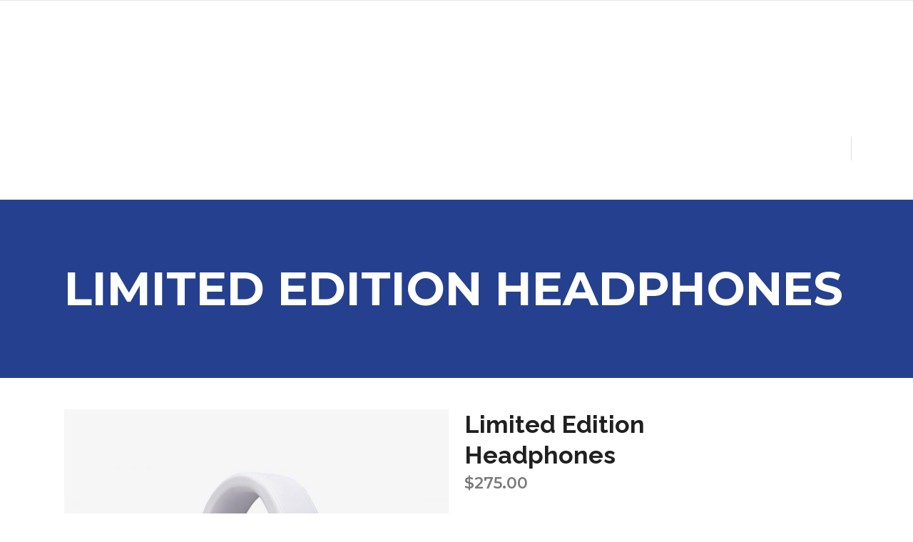

--- FILE ---
content_type: text/html; charset=UTF-8
request_url: https://riversidelivingmagazine.com/product/limited-edition-headphones/
body_size: 18489
content:
<!DOCTYPE html>
<html lang="en-US">
<head>
        	
			
			
		<meta charset="UTF-8"/>
		<link rel="profile" href="http://gmpg.org/xfn/11"/>
		<link rel="pingback" href="https://riversidelivingmagazine.com/xmlrpc.php"/>
				<meta name="viewport" content="width=device-width,initial-scale=1,user-scalable=no">
		
	<title>Limited Edition Headphones &#8211; Riverside Living</title>
<script type="application/javascript">var qodeCoreAjaxUrl = "https://riversidelivingmagazine.com/wp-admin/admin-ajax.php"</script><meta name='robots' content='max-image-preview:large' />
<link rel='dns-prefetch' href='//fonts.googleapis.com' />
<link rel="alternate" type="application/rss+xml" title="Riverside Living &raquo; Feed" href="https://riversidelivingmagazine.com/feed/" />
<link rel="alternate" type="application/rss+xml" title="Riverside Living &raquo; Comments Feed" href="https://riversidelivingmagazine.com/comments/feed/" />
<link rel="alternate" type="application/rss+xml" title="Riverside Living &raquo; Limited Edition Headphones Comments Feed" href="https://riversidelivingmagazine.com/product/limited-edition-headphones/feed/" />
<script type="text/javascript">
/* <![CDATA[ */
window._wpemojiSettings = {"baseUrl":"https:\/\/s.w.org\/images\/core\/emoji\/15.0.3\/72x72\/","ext":".png","svgUrl":"https:\/\/s.w.org\/images\/core\/emoji\/15.0.3\/svg\/","svgExt":".svg","source":{"concatemoji":"https:\/\/riversidelivingmagazine.com\/wp-includes\/js\/wp-emoji-release.min.js?ver=6.6.4"}};
/*! This file is auto-generated */
!function(i,n){var o,s,e;function c(e){try{var t={supportTests:e,timestamp:(new Date).valueOf()};sessionStorage.setItem(o,JSON.stringify(t))}catch(e){}}function p(e,t,n){e.clearRect(0,0,e.canvas.width,e.canvas.height),e.fillText(t,0,0);var t=new Uint32Array(e.getImageData(0,0,e.canvas.width,e.canvas.height).data),r=(e.clearRect(0,0,e.canvas.width,e.canvas.height),e.fillText(n,0,0),new Uint32Array(e.getImageData(0,0,e.canvas.width,e.canvas.height).data));return t.every(function(e,t){return e===r[t]})}function u(e,t,n){switch(t){case"flag":return n(e,"\ud83c\udff3\ufe0f\u200d\u26a7\ufe0f","\ud83c\udff3\ufe0f\u200b\u26a7\ufe0f")?!1:!n(e,"\ud83c\uddfa\ud83c\uddf3","\ud83c\uddfa\u200b\ud83c\uddf3")&&!n(e,"\ud83c\udff4\udb40\udc67\udb40\udc62\udb40\udc65\udb40\udc6e\udb40\udc67\udb40\udc7f","\ud83c\udff4\u200b\udb40\udc67\u200b\udb40\udc62\u200b\udb40\udc65\u200b\udb40\udc6e\u200b\udb40\udc67\u200b\udb40\udc7f");case"emoji":return!n(e,"\ud83d\udc26\u200d\u2b1b","\ud83d\udc26\u200b\u2b1b")}return!1}function f(e,t,n){var r="undefined"!=typeof WorkerGlobalScope&&self instanceof WorkerGlobalScope?new OffscreenCanvas(300,150):i.createElement("canvas"),a=r.getContext("2d",{willReadFrequently:!0}),o=(a.textBaseline="top",a.font="600 32px Arial",{});return e.forEach(function(e){o[e]=t(a,e,n)}),o}function t(e){var t=i.createElement("script");t.src=e,t.defer=!0,i.head.appendChild(t)}"undefined"!=typeof Promise&&(o="wpEmojiSettingsSupports",s=["flag","emoji"],n.supports={everything:!0,everythingExceptFlag:!0},e=new Promise(function(e){i.addEventListener("DOMContentLoaded",e,{once:!0})}),new Promise(function(t){var n=function(){try{var e=JSON.parse(sessionStorage.getItem(o));if("object"==typeof e&&"number"==typeof e.timestamp&&(new Date).valueOf()<e.timestamp+604800&&"object"==typeof e.supportTests)return e.supportTests}catch(e){}return null}();if(!n){if("undefined"!=typeof Worker&&"undefined"!=typeof OffscreenCanvas&&"undefined"!=typeof URL&&URL.createObjectURL&&"undefined"!=typeof Blob)try{var e="postMessage("+f.toString()+"("+[JSON.stringify(s),u.toString(),p.toString()].join(",")+"));",r=new Blob([e],{type:"text/javascript"}),a=new Worker(URL.createObjectURL(r),{name:"wpTestEmojiSupports"});return void(a.onmessage=function(e){c(n=e.data),a.terminate(),t(n)})}catch(e){}c(n=f(s,u,p))}t(n)}).then(function(e){for(var t in e)n.supports[t]=e[t],n.supports.everything=n.supports.everything&&n.supports[t],"flag"!==t&&(n.supports.everythingExceptFlag=n.supports.everythingExceptFlag&&n.supports[t]);n.supports.everythingExceptFlag=n.supports.everythingExceptFlag&&!n.supports.flag,n.DOMReady=!1,n.readyCallback=function(){n.DOMReady=!0}}).then(function(){return e}).then(function(){var e;n.supports.everything||(n.readyCallback(),(e=n.source||{}).concatemoji?t(e.concatemoji):e.wpemoji&&e.twemoji&&(t(e.twemoji),t(e.wpemoji)))}))}((window,document),window._wpemojiSettings);
/* ]]> */
</script>
<link rel='stylesheet' id='layerslider-css' href='https://riversidelivingmagazine.com/wp-content/plugins/LayerSlider/static/layerslider/css/layerslider.css?ver=6.8.4' type='text/css' media='all' />
<style id='wp-emoji-styles-inline-css' type='text/css'>

	img.wp-smiley, img.emoji {
		display: inline !important;
		border: none !important;
		box-shadow: none !important;
		height: 1em !important;
		width: 1em !important;
		margin: 0 0.07em !important;
		vertical-align: -0.1em !important;
		background: none !important;
		padding: 0 !important;
	}
</style>
<link rel='stylesheet' id='wp-block-library-css' href='https://riversidelivingmagazine.com/wp-includes/css/dist/block-library/style.min.css?ver=6.6.4' type='text/css' media='all' />
<style id='classic-theme-styles-inline-css' type='text/css'>
/*! This file is auto-generated */
.wp-block-button__link{color:#fff;background-color:#32373c;border-radius:9999px;box-shadow:none;text-decoration:none;padding:calc(.667em + 2px) calc(1.333em + 2px);font-size:1.125em}.wp-block-file__button{background:#32373c;color:#fff;text-decoration:none}
</style>
<style id='global-styles-inline-css' type='text/css'>
:root{--wp--preset--aspect-ratio--square: 1;--wp--preset--aspect-ratio--4-3: 4/3;--wp--preset--aspect-ratio--3-4: 3/4;--wp--preset--aspect-ratio--3-2: 3/2;--wp--preset--aspect-ratio--2-3: 2/3;--wp--preset--aspect-ratio--16-9: 16/9;--wp--preset--aspect-ratio--9-16: 9/16;--wp--preset--color--black: #000000;--wp--preset--color--cyan-bluish-gray: #abb8c3;--wp--preset--color--white: #ffffff;--wp--preset--color--pale-pink: #f78da7;--wp--preset--color--vivid-red: #cf2e2e;--wp--preset--color--luminous-vivid-orange: #ff6900;--wp--preset--color--luminous-vivid-amber: #fcb900;--wp--preset--color--light-green-cyan: #7bdcb5;--wp--preset--color--vivid-green-cyan: #00d084;--wp--preset--color--pale-cyan-blue: #8ed1fc;--wp--preset--color--vivid-cyan-blue: #0693e3;--wp--preset--color--vivid-purple: #9b51e0;--wp--preset--gradient--vivid-cyan-blue-to-vivid-purple: linear-gradient(135deg,rgba(6,147,227,1) 0%,rgb(155,81,224) 100%);--wp--preset--gradient--light-green-cyan-to-vivid-green-cyan: linear-gradient(135deg,rgb(122,220,180) 0%,rgb(0,208,130) 100%);--wp--preset--gradient--luminous-vivid-amber-to-luminous-vivid-orange: linear-gradient(135deg,rgba(252,185,0,1) 0%,rgba(255,105,0,1) 100%);--wp--preset--gradient--luminous-vivid-orange-to-vivid-red: linear-gradient(135deg,rgba(255,105,0,1) 0%,rgb(207,46,46) 100%);--wp--preset--gradient--very-light-gray-to-cyan-bluish-gray: linear-gradient(135deg,rgb(238,238,238) 0%,rgb(169,184,195) 100%);--wp--preset--gradient--cool-to-warm-spectrum: linear-gradient(135deg,rgb(74,234,220) 0%,rgb(151,120,209) 20%,rgb(207,42,186) 40%,rgb(238,44,130) 60%,rgb(251,105,98) 80%,rgb(254,248,76) 100%);--wp--preset--gradient--blush-light-purple: linear-gradient(135deg,rgb(255,206,236) 0%,rgb(152,150,240) 100%);--wp--preset--gradient--blush-bordeaux: linear-gradient(135deg,rgb(254,205,165) 0%,rgb(254,45,45) 50%,rgb(107,0,62) 100%);--wp--preset--gradient--luminous-dusk: linear-gradient(135deg,rgb(255,203,112) 0%,rgb(199,81,192) 50%,rgb(65,88,208) 100%);--wp--preset--gradient--pale-ocean: linear-gradient(135deg,rgb(255,245,203) 0%,rgb(182,227,212) 50%,rgb(51,167,181) 100%);--wp--preset--gradient--electric-grass: linear-gradient(135deg,rgb(202,248,128) 0%,rgb(113,206,126) 100%);--wp--preset--gradient--midnight: linear-gradient(135deg,rgb(2,3,129) 0%,rgb(40,116,252) 100%);--wp--preset--font-size--small: 13px;--wp--preset--font-size--medium: 20px;--wp--preset--font-size--large: 36px;--wp--preset--font-size--x-large: 42px;--wp--preset--spacing--20: 0.44rem;--wp--preset--spacing--30: 0.67rem;--wp--preset--spacing--40: 1rem;--wp--preset--spacing--50: 1.5rem;--wp--preset--spacing--60: 2.25rem;--wp--preset--spacing--70: 3.38rem;--wp--preset--spacing--80: 5.06rem;--wp--preset--shadow--natural: 6px 6px 9px rgba(0, 0, 0, 0.2);--wp--preset--shadow--deep: 12px 12px 50px rgba(0, 0, 0, 0.4);--wp--preset--shadow--sharp: 6px 6px 0px rgba(0, 0, 0, 0.2);--wp--preset--shadow--outlined: 6px 6px 0px -3px rgba(255, 255, 255, 1), 6px 6px rgba(0, 0, 0, 1);--wp--preset--shadow--crisp: 6px 6px 0px rgba(0, 0, 0, 1);}:where(.is-layout-flex){gap: 0.5em;}:where(.is-layout-grid){gap: 0.5em;}body .is-layout-flex{display: flex;}.is-layout-flex{flex-wrap: wrap;align-items: center;}.is-layout-flex > :is(*, div){margin: 0;}body .is-layout-grid{display: grid;}.is-layout-grid > :is(*, div){margin: 0;}:where(.wp-block-columns.is-layout-flex){gap: 2em;}:where(.wp-block-columns.is-layout-grid){gap: 2em;}:where(.wp-block-post-template.is-layout-flex){gap: 1.25em;}:where(.wp-block-post-template.is-layout-grid){gap: 1.25em;}.has-black-color{color: var(--wp--preset--color--black) !important;}.has-cyan-bluish-gray-color{color: var(--wp--preset--color--cyan-bluish-gray) !important;}.has-white-color{color: var(--wp--preset--color--white) !important;}.has-pale-pink-color{color: var(--wp--preset--color--pale-pink) !important;}.has-vivid-red-color{color: var(--wp--preset--color--vivid-red) !important;}.has-luminous-vivid-orange-color{color: var(--wp--preset--color--luminous-vivid-orange) !important;}.has-luminous-vivid-amber-color{color: var(--wp--preset--color--luminous-vivid-amber) !important;}.has-light-green-cyan-color{color: var(--wp--preset--color--light-green-cyan) !important;}.has-vivid-green-cyan-color{color: var(--wp--preset--color--vivid-green-cyan) !important;}.has-pale-cyan-blue-color{color: var(--wp--preset--color--pale-cyan-blue) !important;}.has-vivid-cyan-blue-color{color: var(--wp--preset--color--vivid-cyan-blue) !important;}.has-vivid-purple-color{color: var(--wp--preset--color--vivid-purple) !important;}.has-black-background-color{background-color: var(--wp--preset--color--black) !important;}.has-cyan-bluish-gray-background-color{background-color: var(--wp--preset--color--cyan-bluish-gray) !important;}.has-white-background-color{background-color: var(--wp--preset--color--white) !important;}.has-pale-pink-background-color{background-color: var(--wp--preset--color--pale-pink) !important;}.has-vivid-red-background-color{background-color: var(--wp--preset--color--vivid-red) !important;}.has-luminous-vivid-orange-background-color{background-color: var(--wp--preset--color--luminous-vivid-orange) !important;}.has-luminous-vivid-amber-background-color{background-color: var(--wp--preset--color--luminous-vivid-amber) !important;}.has-light-green-cyan-background-color{background-color: var(--wp--preset--color--light-green-cyan) !important;}.has-vivid-green-cyan-background-color{background-color: var(--wp--preset--color--vivid-green-cyan) !important;}.has-pale-cyan-blue-background-color{background-color: var(--wp--preset--color--pale-cyan-blue) !important;}.has-vivid-cyan-blue-background-color{background-color: var(--wp--preset--color--vivid-cyan-blue) !important;}.has-vivid-purple-background-color{background-color: var(--wp--preset--color--vivid-purple) !important;}.has-black-border-color{border-color: var(--wp--preset--color--black) !important;}.has-cyan-bluish-gray-border-color{border-color: var(--wp--preset--color--cyan-bluish-gray) !important;}.has-white-border-color{border-color: var(--wp--preset--color--white) !important;}.has-pale-pink-border-color{border-color: var(--wp--preset--color--pale-pink) !important;}.has-vivid-red-border-color{border-color: var(--wp--preset--color--vivid-red) !important;}.has-luminous-vivid-orange-border-color{border-color: var(--wp--preset--color--luminous-vivid-orange) !important;}.has-luminous-vivid-amber-border-color{border-color: var(--wp--preset--color--luminous-vivid-amber) !important;}.has-light-green-cyan-border-color{border-color: var(--wp--preset--color--light-green-cyan) !important;}.has-vivid-green-cyan-border-color{border-color: var(--wp--preset--color--vivid-green-cyan) !important;}.has-pale-cyan-blue-border-color{border-color: var(--wp--preset--color--pale-cyan-blue) !important;}.has-vivid-cyan-blue-border-color{border-color: var(--wp--preset--color--vivid-cyan-blue) !important;}.has-vivid-purple-border-color{border-color: var(--wp--preset--color--vivid-purple) !important;}.has-vivid-cyan-blue-to-vivid-purple-gradient-background{background: var(--wp--preset--gradient--vivid-cyan-blue-to-vivid-purple) !important;}.has-light-green-cyan-to-vivid-green-cyan-gradient-background{background: var(--wp--preset--gradient--light-green-cyan-to-vivid-green-cyan) !important;}.has-luminous-vivid-amber-to-luminous-vivid-orange-gradient-background{background: var(--wp--preset--gradient--luminous-vivid-amber-to-luminous-vivid-orange) !important;}.has-luminous-vivid-orange-to-vivid-red-gradient-background{background: var(--wp--preset--gradient--luminous-vivid-orange-to-vivid-red) !important;}.has-very-light-gray-to-cyan-bluish-gray-gradient-background{background: var(--wp--preset--gradient--very-light-gray-to-cyan-bluish-gray) !important;}.has-cool-to-warm-spectrum-gradient-background{background: var(--wp--preset--gradient--cool-to-warm-spectrum) !important;}.has-blush-light-purple-gradient-background{background: var(--wp--preset--gradient--blush-light-purple) !important;}.has-blush-bordeaux-gradient-background{background: var(--wp--preset--gradient--blush-bordeaux) !important;}.has-luminous-dusk-gradient-background{background: var(--wp--preset--gradient--luminous-dusk) !important;}.has-pale-ocean-gradient-background{background: var(--wp--preset--gradient--pale-ocean) !important;}.has-electric-grass-gradient-background{background: var(--wp--preset--gradient--electric-grass) !important;}.has-midnight-gradient-background{background: var(--wp--preset--gradient--midnight) !important;}.has-small-font-size{font-size: var(--wp--preset--font-size--small) !important;}.has-medium-font-size{font-size: var(--wp--preset--font-size--medium) !important;}.has-large-font-size{font-size: var(--wp--preset--font-size--large) !important;}.has-x-large-font-size{font-size: var(--wp--preset--font-size--x-large) !important;}
:where(.wp-block-post-template.is-layout-flex){gap: 1.25em;}:where(.wp-block-post-template.is-layout-grid){gap: 1.25em;}
:where(.wp-block-columns.is-layout-flex){gap: 2em;}:where(.wp-block-columns.is-layout-grid){gap: 2em;}
:root :where(.wp-block-pullquote){font-size: 1.5em;line-height: 1.6;}
</style>
<link rel='stylesheet' id='contact-form-7-css' href='https://riversidelivingmagazine.com/wp-content/plugins/contact-form-7/includes/css/styles.css?ver=6.0.6' type='text/css' media='all' />
<link rel='stylesheet' id='rs-plugin-settings-css' href='https://riversidelivingmagazine.com/wp-content/plugins/revslider/public/assets/css/rs6.css?ver=6.2.22' type='text/css' media='all' />
<style id='rs-plugin-settings-inline-css' type='text/css'>
#rs-demo-id {}
</style>
<style id='woocommerce-inline-inline-css' type='text/css'>
.woocommerce form .form-row .required { visibility: visible; }
</style>
<link rel='stylesheet' id='brands-styles-css' href='https://riversidelivingmagazine.com/wp-content/plugins/woocommerce/assets/css/brands.css?ver=9.8.6' type='text/css' media='all' />
<link rel='stylesheet' id='startit-qode-default-style-css' href='https://riversidelivingmagazine.com/wp-content/themes/startit/style.css?ver=6.6.4' type='text/css' media='all' />
<link rel='stylesheet' id='startit-qode-modules-plugins-css' href='https://riversidelivingmagazine.com/wp-content/themes/startit/assets/css/plugins.min.css?ver=6.6.4' type='text/css' media='all' />
<link rel='stylesheet' id='startit-qode-modules-css' href='https://riversidelivingmagazine.com/wp-content/themes/startit/assets/css/modules.min.css?ver=6.6.4' type='text/css' media='all' />
<!--[if IE 9]>
<link rel='stylesheet' id='startit-qode-ie9-style-css' href='https://riversidelivingmagazine.com/wp-content/themes/startit/assets/css/ie9_stylesheet.min.css?ver=6.6.4' type='text/css' media='all' />
<![endif]-->
<link rel='stylesheet' id='startit-qode-font-awesome-css' href='https://riversidelivingmagazine.com/wp-content/themes/startit/assets/css/font-awesome/css/font-awesome.min.css?ver=6.6.4' type='text/css' media='all' />
<link rel='stylesheet' id='startit-qode-font-elegant-css' href='https://riversidelivingmagazine.com/wp-content/themes/startit/assets/css/elegant-icons/style.min.css?ver=6.6.4' type='text/css' media='all' />
<link rel='stylesheet' id='startit-qode-ion-icons-css' href='https://riversidelivingmagazine.com/wp-content/themes/startit/assets/css/ion-icons/css/ionicons.min.css?ver=6.6.4' type='text/css' media='all' />
<link rel='stylesheet' id='startit-qode-linea-icons-css' href='https://riversidelivingmagazine.com/wp-content/themes/startit/assets/css/linea-icons/style.css?ver=6.6.4' type='text/css' media='all' />
<link rel='stylesheet' id='startit-qode-simple-line-icons-css' href='https://riversidelivingmagazine.com/wp-content/themes/startit/assets/css/simple-line-icons/simple-line-icons.css?ver=6.6.4' type='text/css' media='all' />
<link rel='stylesheet' id='startit-qode-dripicons-css' href='https://riversidelivingmagazine.com/wp-content/themes/startit/assets/css/dripicons/dripicons.css?ver=6.6.4' type='text/css' media='all' />
<link rel='stylesheet' id='startit-qode-blog-css' href='https://riversidelivingmagazine.com/wp-content/themes/startit/assets/css/blog.min.css?ver=6.6.4' type='text/css' media='all' />
<link rel='stylesheet' id='mediaelement-css' href='https://riversidelivingmagazine.com/wp-includes/js/mediaelement/mediaelementplayer-legacy.min.css?ver=4.2.17' type='text/css' media='all' />
<link rel='stylesheet' id='wp-mediaelement-css' href='https://riversidelivingmagazine.com/wp-includes/js/mediaelement/wp-mediaelement.min.css?ver=6.6.4' type='text/css' media='all' />
<link rel='stylesheet' id='startit-qode-modules-responsive-css' href='https://riversidelivingmagazine.com/wp-content/themes/startit/assets/css/modules-responsive.min.css?ver=6.6.4' type='text/css' media='all' />
<link rel='stylesheet' id='startit-qode-blog-responsive-css' href='https://riversidelivingmagazine.com/wp-content/themes/startit/assets/css/blog-responsive.min.css?ver=6.6.4' type='text/css' media='all' />
<link rel='stylesheet' id='startit-qode-style-dynamic-responsive-css' href='https://riversidelivingmagazine.com/wp-content/themes/startit/assets/css/style_dynamic_responsive_callback.php?ver=6.6.4' type='text/css' media='all' />
<link rel='stylesheet' id='startit-qode-woocommerce-css' href='https://riversidelivingmagazine.com/wp-content/themes/startit/assets/css/woocommerce.min.css?ver=6.6.4' type='text/css' media='all' />
<link rel='stylesheet' id='startit-qode-woocommerce-responsive-css' href='https://riversidelivingmagazine.com/wp-content/themes/startit/assets/css/woocommerce-responsive.min.css?ver=6.6.4' type='text/css' media='all' />
<link rel='stylesheet' id='startit-qode-style-dynamic-css' href='https://riversidelivingmagazine.com/wp-content/themes/startit/assets/css/style_dynamic_callback.php?ver=6.6.4' type='text/css' media='all' />
<link rel='stylesheet' id='js_composer_front-css' href='https://riversidelivingmagazine.com/wp-content/plugins/js_composer/assets/css/js_composer.min.css?ver=6.0.1' type='text/css' media='all' />
<link rel='stylesheet' id='startit-qode-google-fonts-css' href='https://fonts.googleapis.com/css?family=Raleway%3A100%2C100italic%2C200%2C200italic%2C300%2C300italic%2C400%2C400italic%2C500%2C500italic%2C600%2C600italic%2C700%2C700italic%2C800%2C800italic%2C900%2C900italic%7CRaleway%3A100%2C100italic%2C200%2C200italic%2C300%2C300italic%2C400%2C400italic%2C500%2C500italic%2C600%2C600italic%2C700%2C700italic%2C800%2C800italic%2C900%2C900italic%7CMontserrat%3A100%2C100italic%2C200%2C200italic%2C300%2C300italic%2C400%2C400italic%2C500%2C500italic%2C600%2C600italic%2C700%2C700italic%2C800%2C800italic%2C900%2C900italic&#038;subset=latin%2Clatin-ext&#038;ver=1.0.0' type='text/css' media='all' />
<!--[if lt IE 9]>
<link rel='stylesheet' id='vc_lte_ie9-css' href='https://riversidelivingmagazine.com/wp-content/plugins/js_composer/assets/css/vc_lte_ie9.min.css?ver=6.0.1' type='text/css' media='screen' />
<![endif]-->
<link rel='stylesheet' id='ws-plugin--s2member-css' href='https://riversidelivingmagazine.com/wp-content/plugins/s2member/s2member-o.php?ws_plugin__s2member_css=1&#038;qcABC=1&#038;ver=260101-210526-2446122373' type='text/css' media='all' />
<script type="text/javascript" src="https://riversidelivingmagazine.com/wp-includes/js/jquery/jquery.min.js?ver=3.7.1" id="jquery-core-js"></script>
<script type="text/javascript" src="https://riversidelivingmagazine.com/wp-includes/js/jquery/jquery-migrate.min.js?ver=3.4.1" id="jquery-migrate-js"></script>
<script type="text/javascript" src="https://riversidelivingmagazine.com/wp-content/themes/startit/assets/js/modules/plugins/scrolltoplugin.min.js?ver=6.6.4" id="scrollto-js"></script>
<script type="text/javascript" id="layerslider-greensock-js-extra">
/* <![CDATA[ */
var LS_Meta = {"v":"6.8.4"};
/* ]]> */
</script>
<script type="text/javascript" src="https://riversidelivingmagazine.com/wp-content/plugins/LayerSlider/static/layerslider/js/greensock.js?ver=1.19.0" id="layerslider-greensock-js"></script>
<script type="text/javascript" src="https://riversidelivingmagazine.com/wp-content/plugins/LayerSlider/static/layerslider/js/layerslider.kreaturamedia.jquery.js?ver=6.8.4" id="layerslider-js"></script>
<script type="text/javascript" src="https://riversidelivingmagazine.com/wp-content/plugins/LayerSlider/static/layerslider/js/layerslider.transitions.js?ver=6.8.4" id="layerslider-transitions-js"></script>
<script type="text/javascript" src="https://riversidelivingmagazine.com/wp-content/plugins/revslider/public/assets/js/rbtools.min.js?ver=6.2.22" id="tp-tools-js"></script>
<script type="text/javascript" src="https://riversidelivingmagazine.com/wp-content/plugins/revslider/public/assets/js/rs6.min.js?ver=6.2.22" id="revmin-js"></script>
<script type="text/javascript" src="https://riversidelivingmagazine.com/wp-content/plugins/woocommerce/assets/js/jquery-blockui/jquery.blockUI.min.js?ver=2.7.0-wc.9.8.6" id="jquery-blockui-js" data-wp-strategy="defer"></script>
<script type="text/javascript" id="wc-add-to-cart-js-extra">
/* <![CDATA[ */
var wc_add_to_cart_params = {"ajax_url":"\/wp-admin\/admin-ajax.php","wc_ajax_url":"\/?wc-ajax=%%endpoint%%","i18n_view_cart":"View cart","cart_url":"https:\/\/riversidelivingmagazine.com","is_cart":"","cart_redirect_after_add":"no"};
/* ]]> */
</script>
<script type="text/javascript" src="https://riversidelivingmagazine.com/wp-content/plugins/woocommerce/assets/js/frontend/add-to-cart.min.js?ver=9.8.6" id="wc-add-to-cart-js" data-wp-strategy="defer"></script>
<script type="text/javascript" id="wc-single-product-js-extra">
/* <![CDATA[ */
var wc_single_product_params = {"i18n_required_rating_text":"Please select a rating","i18n_rating_options":["1 of 5 stars","2 of 5 stars","3 of 5 stars","4 of 5 stars","5 of 5 stars"],"i18n_product_gallery_trigger_text":"View full-screen image gallery","review_rating_required":"yes","flexslider":{"rtl":false,"animation":"slide","smoothHeight":true,"directionNav":false,"controlNav":"thumbnails","slideshow":false,"animationSpeed":500,"animationLoop":false,"allowOneSlide":false},"zoom_enabled":"","zoom_options":[],"photoswipe_enabled":"","photoswipe_options":{"shareEl":false,"closeOnScroll":false,"history":false,"hideAnimationDuration":0,"showAnimationDuration":0},"flexslider_enabled":""};
/* ]]> */
</script>
<script type="text/javascript" src="https://riversidelivingmagazine.com/wp-content/plugins/woocommerce/assets/js/frontend/single-product.min.js?ver=9.8.6" id="wc-single-product-js" defer="defer" data-wp-strategy="defer"></script>
<script type="text/javascript" src="https://riversidelivingmagazine.com/wp-content/plugins/woocommerce/assets/js/js-cookie/js.cookie.min.js?ver=2.1.4-wc.9.8.6" id="js-cookie-js" defer="defer" data-wp-strategy="defer"></script>
<script type="text/javascript" id="woocommerce-js-extra">
/* <![CDATA[ */
var woocommerce_params = {"ajax_url":"\/wp-admin\/admin-ajax.php","wc_ajax_url":"\/?wc-ajax=%%endpoint%%","i18n_password_show":"Show password","i18n_password_hide":"Hide password"};
/* ]]> */
</script>
<script type="text/javascript" src="https://riversidelivingmagazine.com/wp-content/plugins/woocommerce/assets/js/frontend/woocommerce.min.js?ver=9.8.6" id="woocommerce-js" defer="defer" data-wp-strategy="defer"></script>
<script type="text/javascript" src="https://riversidelivingmagazine.com/wp-content/plugins/js_composer/assets/js/vendors/woocommerce-add-to-cart.js?ver=6.0.1" id="vc_woocommerce-add-to-cart-js-js"></script>
<script type="text/javascript" src="https://riversidelivingmagazine.com/wp-content/plugins/woocommerce/assets/js/select2/select2.full.min.js?ver=4.0.3-wc.9.8.6" id="select2-js" defer="defer" data-wp-strategy="defer"></script>
<meta name="generator" content="Powered by LayerSlider 6.8.4 - Multi-Purpose, Responsive, Parallax, Mobile-Friendly Slider Plugin for WordPress." />
<!-- LayerSlider updates and docs at: https://layerslider.kreaturamedia.com -->
<link rel="https://api.w.org/" href="https://riversidelivingmagazine.com/wp-json/" /><link rel="alternate" title="JSON" type="application/json" href="https://riversidelivingmagazine.com/wp-json/wp/v2/product/1112" /><link rel="EditURI" type="application/rsd+xml" title="RSD" href="https://riversidelivingmagazine.com/xmlrpc.php?rsd" />
<meta name="generator" content="WordPress 6.6.4" />
<meta name="generator" content="WooCommerce 9.8.6" />
<link rel="canonical" href="https://riversidelivingmagazine.com/product/limited-edition-headphones/" />
<link rel='shortlink' href='https://riversidelivingmagazine.com/?p=1112' />
<link rel="alternate" title="oEmbed (JSON)" type="application/json+oembed" href="https://riversidelivingmagazine.com/wp-json/oembed/1.0/embed?url=https%3A%2F%2Friversidelivingmagazine.com%2Fproduct%2Flimited-edition-headphones%2F" />
<link rel="alternate" title="oEmbed (XML)" type="text/xml+oembed" href="https://riversidelivingmagazine.com/wp-json/oembed/1.0/embed?url=https%3A%2F%2Friversidelivingmagazine.com%2Fproduct%2Flimited-edition-headphones%2F&#038;format=xml" />
	<noscript><style>.woocommerce-product-gallery{ opacity: 1 !important; }</style></noscript>
	<style type="text/css">.recentcomments a{display:inline !important;padding:0 !important;margin:0 !important;}</style><meta name="generator" content="Powered by WPBakery Page Builder - drag and drop page builder for WordPress."/>
<meta name="generator" content="Powered by Slider Revolution 6.2.22 - responsive, Mobile-Friendly Slider Plugin for WordPress with comfortable drag and drop interface." />
<script type="text/javascript">function setREVStartSize(e){
			//window.requestAnimationFrame(function() {				 
				window.RSIW = window.RSIW===undefined ? window.innerWidth : window.RSIW;	
				window.RSIH = window.RSIH===undefined ? window.innerHeight : window.RSIH;	
				try {								
					var pw = document.getElementById(e.c).parentNode.offsetWidth,
						newh;
					pw = pw===0 || isNaN(pw) ? window.RSIW : pw;
					e.tabw = e.tabw===undefined ? 0 : parseInt(e.tabw);
					e.thumbw = e.thumbw===undefined ? 0 : parseInt(e.thumbw);
					e.tabh = e.tabh===undefined ? 0 : parseInt(e.tabh);
					e.thumbh = e.thumbh===undefined ? 0 : parseInt(e.thumbh);
					e.tabhide = e.tabhide===undefined ? 0 : parseInt(e.tabhide);
					e.thumbhide = e.thumbhide===undefined ? 0 : parseInt(e.thumbhide);
					e.mh = e.mh===undefined || e.mh=="" || e.mh==="auto" ? 0 : parseInt(e.mh,0);		
					if(e.layout==="fullscreen" || e.l==="fullscreen") 						
						newh = Math.max(e.mh,window.RSIH);					
					else{					
						e.gw = Array.isArray(e.gw) ? e.gw : [e.gw];
						for (var i in e.rl) if (e.gw[i]===undefined || e.gw[i]===0) e.gw[i] = e.gw[i-1];					
						e.gh = e.el===undefined || e.el==="" || (Array.isArray(e.el) && e.el.length==0)? e.gh : e.el;
						e.gh = Array.isArray(e.gh) ? e.gh : [e.gh];
						for (var i in e.rl) if (e.gh[i]===undefined || e.gh[i]===0) e.gh[i] = e.gh[i-1];
											
						var nl = new Array(e.rl.length),
							ix = 0,						
							sl;					
						e.tabw = e.tabhide>=pw ? 0 : e.tabw;
						e.thumbw = e.thumbhide>=pw ? 0 : e.thumbw;
						e.tabh = e.tabhide>=pw ? 0 : e.tabh;
						e.thumbh = e.thumbhide>=pw ? 0 : e.thumbh;					
						for (var i in e.rl) nl[i] = e.rl[i]<window.RSIW ? 0 : e.rl[i];
						sl = nl[0];									
						for (var i in nl) if (sl>nl[i] && nl[i]>0) { sl = nl[i]; ix=i;}															
						var m = pw>(e.gw[ix]+e.tabw+e.thumbw) ? 1 : (pw-(e.tabw+e.thumbw)) / (e.gw[ix]);					
						newh =  (e.gh[ix] * m) + (e.tabh + e.thumbh);
					}				
					if(window.rs_init_css===undefined) window.rs_init_css = document.head.appendChild(document.createElement("style"));					
					document.getElementById(e.c).height = newh+"px";
					window.rs_init_css.innerHTML += "#"+e.c+"_wrapper { height: "+newh+"px }";				
				} catch(e){
					console.log("Failure at Presize of Slider:" + e)
				}					   
			//});
		  };</script>
		<style type="text/css" id="wp-custom-css">
			.hidden-row {
	display: none !important;
}

#custom_html-4, #custom_html-5 {
	display: inline-block;
	padding-right: 25px;
}

.nowrap {
	display: inline-block;
}

.qodef-side-menu .widget li {
    margin: 0.4rem 0;
    line-height: inherit;
}		</style>
		<style type="text/css" id="qode_startit-custom-css">.qodef-landing-custom .qodef-ptf-category-holder{
	display:none !important;
}

.qodef-landing-custom .qodef-portfolio-list-holder-outer.qodef-ptf-standard article .qodef-item-image-holder{
	border-radius: 3px 3px 0 0;
    backface-visibility: hidden;
}

.qodef-landing-custom .qodef-item-title{
	text-align:center !important;
	padding: 28px 0 37px 0 !important;
}

.qodef-landing-custom .qodef-item-icons-holder .qodef-like,
.qodef-landing-custom .qodef-item-icons-holder .qodef-portfolio-lightbox{
	display:none !important;
}
.qodef-landing-custom .qodef-portfolio-item .qodef-portfolio-shader{
	display:none !important;
}

.qodef-landing-custom .qodef-portfolio-list-holder-outer.qodef-ptf-standard article .qodef-item-icons-holder {
    width: 100%;
    top: -25%;
    left: 0;
    bottom: 0;
    height: 100%;
    padding: 0;
    -webkit-transform: translateY(0) scale(0);
    -ms-transform: translateY(0) scale(0);
    transform: translateY(0) scale(0);
    background-color: rgba(0, 0, 0, 0.15);
	border-radius: 100%;
    padding: 50% 0;
    display: block;
	-webkit-transition: -webkit-transform .5s cubic-bezier(.4,0,.2,1),opacity .2s;
    transition: transform .5s cubic-bezier(.4,0,.2,1),opacity .2s;
}

.qodef-landing-custom .qodef-portfolio-list-holder-outer.qodef-ptf-standard article:hover .qodef-item-icons-holder {
    opacity: 1;
    -webkit-transform: translateY(0) scale(1.2);
    -ms-transform: translateY(0) scale(1.2);
    transform: translateY(0) scale(1.2);
	-webkit-transition: -webkit-transform .35s cubic-bezier(.4,0,.2,1),opacity .35s;
    transition: transform .35s cubic-bezier(.4,0,.2,1),opacity .35s;
	
}

.qodef-landing-custom .qodef-item-icons-holder .qodef-preview{
	position: absolute;
    top: 0;
	left:0;
	width:100%;
	height:100%;
	background-color: transparent !important;
	border:none !important;
	-ms-transform: translateY(0) rotate(0);
	-webkit-transform: translateY(0) rotate(0);
    transform: translateY(0) rotate(0);
}

.qodef-landing-custom .qodef-portfolio-list-holder article .qodef-item-icons-holder a:hover{
	-ms-transform: translateY(0) rotate(0);
	-webkit-transform: translateY(0) rotate(0);
    transform: translateY(0) rotate(0);
}

.qodef-landing-custom .qodef-item-icons-holder .qodef-preview:before{
	content: "\f002" !important;
    font-size: 22px;
    position: relative;
    top: 50%;
    -webkit-transform: translateY(-65%) translateX(-50%);
    -ms-transform: translateY(-75%) translateX(-50%);
    transform: translateY(-75%) translateX(-50%);
    width: 60px;
    height: 60px;
    display: block;
    background: #b2dd4c;
    border-radius: 100%;
    text-align: center;
    line-height: 60px;
    left: 50%;
}
.page-id-2689 .qodef-page-header .qodef-position-right,
.page-id-2689  .qodef-sticky-holder,
.page-id-2689  footer,
.page-id-2689 #qodef-back-to-top{
display: none !important;
}
.page-id-2689  #qodef-particles .qodef-p-content{
width:auto;
}

.qodef-va-fix {
vertical-align: middle;
}

@media only screen and (max-width: 1284px) {
      .page-id-3520.qodef-header-vertical  footer .qodef-four-columns .qodef-column {
              width: 49.5%;
              min-height: initial !important;
}
}

@media only screen and (max-width: 1024px) {
	.page-id-2476 #qodef-meetup-slider.carousel .carousel-inner .item:nth-child(1) .qodef-slider-content,
	.page-id-2476 #qodef-meetup-slider.carousel .carousel-inner .item:nth-child(3) .qodef-slider-content{
		padding-right: 80px;
	}

	.page-id-2476 #qodef-meetup-slider.carousel .carousel-inner .item:nth-child(1) .qodef-graphic-content,
	.page-id-2476 #qodef-meetup-slider.carousel .carousel-inner .item:nth-child(3) .qodef-graphic-content {
		padding-right: 0;
	}
	
	.page-id-2476 #qodef-meetup-slider.carousel .carousel-inner .item:nth-child(2) .qodef-graphic-content,
	.page-id-2476 #qodef-meetup-slider.carousel .carousel-inner .item:nth-child(4) .qodef-graphic-content {
		display: none;
	}
	
	.page-id-2476 #qodef-meetup-slider.carousel .carousel-inner .item:nth-child(2) .qodef-slider-content,
	.page-id-2476 #qodef-meetup-slider.carousel .carousel-inner .item:nth-child(4) .qodef-slider-content{
		padding-left: 80px;
	}
}

@media only screen and (max-width: 768px) {
	.page-id-2476 #qodef-meetup-slider.carousel .carousel-inner .item:nth-child(1) .qodef-slider-content,
	.page-id-2476 #qodef-meetup-slider.carousel .carousel-inner .item:nth-child(3) .qodef-slider-content{
		padding-left: 80px;
	}

	.page-id-2476 #qodef-meetup-slider.carousel .carousel-inner .item:nth-child(1) .qodef-graphic-content,
	.page-id-2476 #qodef-meetup-slider.carousel .carousel-inner .item:nth-child(3) .qodef-graphic-content {
		display: none;
	}

      .page-id-3520.qodef-header-vertical  footer .qodef-four-columns .qodef-column {
              width: 100%;
              min-height: initial !important;
       }
}
@media only screen and (max-width: 480px) {
	.page-id-2476 #qodef-meetup-slider.carousel .carousel-inner .item:nth-child(1) .qodef-slider-content,
	.page-id-2476 #qodef-meetup-slider.carousel .carousel-inner .item:nth-child(2) .qodef-slider-content,
	.page-id-2476 #qodef-meetup-slider.carousel .carousel-inner .item:nth-child(3) .qodef-slider-content,
	.page-id-2476 #qodef-meetup-slider.carousel .carousel-inner .item:nth-child(4) .qodef-slider-content {
		padding-left: 20px;
	}
}


.landing-new-custom .qodef-portfolio-item .qodef-portfolio-shader{
	background-color: rgba(34, 34, 34, 0.8);
	-webkit-transform: scale(1);
    -ms-transform: scale(1);
    transform: scale(1);
	border-radius:0;
	top:0;
	left:0;
	padding:0;
	border-radius: 15px;
}

.landing-new-custom  .qodef-portfolio-list-holder-outer .qodef-item-title{
	font-size:22px;
	color:#fff;
	font-weight:700;
}

.landing-new-custom  .qodef-portfolio-list-holder-outer .qodef-item-text-holder .qodef-ptf-category-holder{
	display:none;
}

.landing-new-custom  .qodef-portfolio-list-holder-outer article{
	border-radius: 15px;
	overflow:hidden;
box-shadow: 4px 4px 15px #c3c3c3;
transform: translateZ(0px);
}
.landing-new-custom  .qodef-portfolio-filter-holder .qodef-portfolio-filter-holder-inner ul li span{
	font-size:16px;
	color: #686868;
}
.landing-new-custom  .qodef-portfolio-filter-holder .qodef-portfolio-filter-holder-inner ul li span:hover{
	color:#b2dd4c;
}

.landing-new-custom  .qodef-portfolio-filter-holder{
	margin-bottom: 86px;
}</style><noscript><style type="text/css"> .wpb_animate_when_almost_visible { opacity: 1; }</style></noscript></head>

<body class="product-template-default single single-product postid-1112 theme-startit select-core-2.0.3 woocommerce woocommerce-page woocommerce-no-js startit-ver-3.0.4  qodef-smooth-page-transitions qodef-blog-installed qodef-top-bar-mobile-hide qodef-header-standard qodef-sticky-header-on-scroll-down-up qodef-default-mobile-header qodef-sticky-up-mobile-header qodef-dropdown-animate-height qodef-light-header qodef-side-menu-slide-with-content qodef-width-470 qodef-woocommerce-page qodef-woocommerce-single-page qodef-woocommerce-columns-4 wpb-js-composer js-comp-ver-6.0.1 vc_responsive">
<section class="qodef-side-menu right">
		<div class="qodef-close-side-menu-holder">
		<div class="qodef-close-side-menu-holder-inner">
			<a href="#" target="_self" class="qodef-close-side-menu">
				<span aria-hidden="true" class="icon_close"></span>
			</a>
		</div>
	</div>
	<div id="text-15" class="widget qodef-sidearea widget_text">			<div class="textwidget"><h2>Want to advertise in Riverside Living Magazine?</h2>

<div class="vc_empty_space"
	  style="height: 38px"><span class="vc_empty_space_inner"></span></div>


<h3>Sponsorship Options</h3></div>
		</div><div id="custom_html-2" class="widget_text widget qodef-sidearea widget_custom_html"><div class="textwidget custom-html-widget"><table>
	<tr>
		<th colspan="2">Ad Size</th>
	</tr>
	<tr>
		<th>1/8 page</th>
		<td>2.5” x 3.65”</td>
	</tr>
	<tr>
		<th>1/4 page</th>
		<td>5” x 3.65”</td>
	</tr>
	<tr>
		<th>1/3 page</th>
		<td>3.25” x 7.5”</td>
	</tr>
	<tr>
		<th>1/2 page</th>
		<td>5” x 7.5”</td>
	</tr>
	<tr>
		<th>Full page</th>
		<td>7.5” x 10”</td>
	</tr>
	<tr>
		<th>Double page</th>
		<td>15” x 20”</td>
	</tr>
</table>
<ol>
<li>Ads may be purchased in runs of 7, 12, or 24 issues.</li>
<li>Special one-time or shorter-term ad runs considered case-by-case.</li>
<li>Pricing is based on standard placements excluding covers, feature sponsor, etc.</li>
</ol>
<br/>
<h3>Ad Submission</h3>

<ul>
	<li>All ads must be in by the 10th of the month for the following month’s issue</li>
	<li>Ads must be print ready quality (Note: Ads can be designed by RLM for an additional fee)</li>
</ul>

<p>
	Please send inquiries to:
</p>
<p>
	<strong>Riverside Living Magazine</strong><br />
Norm Pelzer<br />
951 536-2753<br />
admin@riversidelivingmag.com
</p></div></div></section>
<div class="qodef-wrapper">
    <div class="qodef-wrapper-inner">
        
<header class="qodef-page-header">
        <div class="qodef-menu-area" >
        			            <div class="qodef-vertical-align-containers">
                <div class="qodef-position-left">
                    <div class="qodef-position-left-inner">
                        
<div class="qodef-logo-wrapper">
    <a href="https://riversidelivingmagazine.com/" style="height: 550px;">
        <img class="qodef-normal-logo" src="https://riversidelivingmagazine.com/wp-content/uploads/2018/05/Riverside-living-Logo-New2-1.png" alt="logo"/>
        <img class="qodef-dark-logo" src="https://riversidelivingmagazine.com/wp-content/uploads/2018/05/Riverside-living-Logo-New2-1.png" alt="dark logo"/>        <img class="qodef-light-logo" src="https://riversidelivingmagazine.com/wp-content/uploads/2018/05/Riverside-living-Logo-New2-dark-1.png" alt="light logo"/>    </a>
</div>

                    </div>
                </div>
                <div class="qodef-position-right">
                    <div class="qodef-position-right-inner">
                        
<nav class="qodef-main-menu qodef-drop-down qodef-default-nav">
    <ul id="menu-main-menu" class="clearfix"><li id="nav-menu-item-5835" class="menu-item menu-item-type-post_type menu-item-object-page  narrow"></li>
<li id="nav-menu-item-5836" class="menu-item menu-item-type-post_type menu-item-object-page  narrow"></li>
<li id="nav-menu-item-5847" class="menu-item menu-item-type-post_type menu-item-object-page  narrow"><a href="https://riversidelivingmagazine.com/advertise/" class=""><span class="item_outer"><span class="item_inner"><span class="menu_icon_wrapper"><i class="menu_icon null fa"></i></span><span class="item_text">Advertise</span></span><span class="plus"></span></span></a></li>
<li id="nav-menu-item-5838" class="menu-item menu-item-type-post_type menu-item-object-page  narrow"><a href="https://riversidelivingmagazine.com/subscribe/" class=""><span class="item_outer"><span class="item_inner"><span class="menu_icon_wrapper"><i class="menu_icon null fa"></i></span><span class="item_text">Subscribe</span></span><span class="plus"></span></span></a></li>
</ul></nav>

                                                    <div id="custom_html-4" class="widget_text widget widget_custom_html qodef-right-from-main-menu-widget"><div class="textwidget custom-html-widget"><span>admin@riversidelivingmag.com | (951) 536-2753</span></div></div>        <a class="qodef-side-menu-button-opener "  href="javascript:void(0)">
            <span aria-hidden="true" class="qodef-icon-font-elegant arrow_carrot-2left " ></span>        </a>

                                                </div>
                </div>
            </div>
            </div>
        
<div class="qodef-sticky-header">
        <div class="qodef-sticky-holder">
                <div class=" qodef-vertical-align-containers">
                <div class="qodef-position-left">
                    <div class="qodef-position-left-inner">
                        
<div class="qodef-logo-wrapper">
    <a href="https://riversidelivingmagazine.com/" style="height: 550px;">
        <img class="qodef-normal-logo" src="https://riversidelivingmagazine.com/wp-content/uploads/2018/05/Riverside-living-Logo-New2-1.png" alt="logo"/>
        <img class="qodef-dark-logo" src="https://riversidelivingmagazine.com/wp-content/uploads/2018/05/Riverside-living-Logo-New2-1.png" alt="dark logo"/>        <img class="qodef-light-logo" src="https://riversidelivingmagazine.com/wp-content/uploads/2018/05/Riverside-living-Logo-New2-dark-1.png" alt="light logo"/>    </a>
</div>

                    </div>
                </div>
                <div class="qodef-position-right">
                    <div class="qodef-position-right-inner">

                        
<nav class="qodef-main-menu qodef-drop-down qodef-sticky-nav">
    <ul id="menu-main-menu-1" class="clearfix"><li id="sticky-nav-menu-item-5835" class="menu-item menu-item-type-post_type menu-item-object-page  narrow"></li>
<li id="sticky-nav-menu-item-5836" class="menu-item menu-item-type-post_type menu-item-object-page  narrow"></li>
<li id="sticky-nav-menu-item-5847" class="menu-item menu-item-type-post_type menu-item-object-page  narrow"><a href="https://riversidelivingmagazine.com/advertise/" class=""><span class="item_outer"><span class="item_inner"><span class="menu_icon_wrapper"><i class="menu_icon null fa"></i></span><span class="item_text">Advertise</span></span><span class="plus"></span></span></a></li>
<li id="sticky-nav-menu-item-5838" class="menu-item menu-item-type-post_type menu-item-object-page  narrow"><a href="https://riversidelivingmagazine.com/subscribe/" class=""><span class="item_outer"><span class="item_inner"><span class="menu_icon_wrapper"><i class="menu_icon null fa"></i></span><span class="item_text">Subscribe</span></span><span class="plus"></span></span></a></li>
</ul></nav>

<div id="custom_html-5" class="widget_text widget widget_custom_html qodef-sticky-right"><div class="textwidget custom-html-widget"><span>admin@riversidelivingmag.com | (951) 536-2753</span></div></div>        <a class="qodef-side-menu-button-opener "  href="javascript:void(0)">
            <span aria-hidden="true" class="qodef-icon-font-elegant arrow_carrot-2left " ></span>        </a>

    
                    </div>
                </div>
            </div>
                </div>
</div>

</header>


<header class="qodef-mobile-header">
    <div class="qodef-mobile-header-inner">
                <div class="qodef-mobile-header-holder">
            <div class="qodef-grid">
                <div class="qodef-vertical-align-containers">
                                            <div class="qodef-mobile-menu-opener">
                            <a href="javascript:void(0)">
                    <span class="qodef-mobile-opener-icon-holder">
                        <i class="qodef-icon-font-awesome fa fa-bars " ></i>                    </span>
                            </a>
                        </div>
                                                                <div class="qodef-position-center">
                            <div class="qodef-position-center-inner">
                                
<div class="qodef-mobile-logo-wrapper">
    <a href="https://riversidelivingmagazine.com/" style="height: 50px">
        <img src="https://riversidelivingmagazine.com/wp-content/uploads/2018/05/Riverside-living-Logo-small.png" alt="mobile-logo"/>
    </a>
</div>

                            </div>
                        </div>
                                        <div class="qodef-position-right">
                        <div class="qodef-position-right-inner">
                                                    </div>
                    </div>
                </div> <!-- close .qodef-vertical-align-containers -->
            </div>
        </div>
        
<nav class="qodef-mobile-nav">
    <div class="qodef-grid">
        <ul id="menu-main-menu-2" class=""><li id="mobile-menu-item-5835" class="menu-item menu-item-type-post_type menu-item-object-page "></li>
<li id="mobile-menu-item-5836" class="menu-item menu-item-type-post_type menu-item-object-page "></li>
<li id="mobile-menu-item-5847" class="menu-item menu-item-type-post_type menu-item-object-page "><a href="https://riversidelivingmagazine.com/advertise/" class=""><span>Advertise</span></a></li>
<li id="mobile-menu-item-5838" class="menu-item menu-item-type-post_type menu-item-object-page "><a href="https://riversidelivingmagazine.com/subscribe/" class=""><span>Subscribe</span></a></li>
</ul>    </div>
</nav>

    </div>
</header> <!-- close .qodef-mobile-header -->



                    <a id='qodef-back-to-top'  href='#'>
                <span class="qodef-icon-stack">
                     <i class="qodef-icon-font-awesome fa fa-chevron-up " ></i>                </span>
            </a>
                
        <div class="qodef-content" >
 <div class="qodef-content-inner">
    <div class="qodef-title qodef-standard-type qodef-content-left-alignment qodef-animation-no" style="height:250px;" data-height="250" >
        <div class="qodef-title-image"></div>
        <div class="qodef-title-holder" >
            <div class="qodef-container clearfix">
                <div class="qodef-container-inner">
                    <div class="qodef-title-subtitle-holder" style="">
                        <div class="qodef-title-subtitle-holder-inner">
                                                        <h1 ><span>Limited Edition Headphones</span></h1>
                                                                                                                    </div>
                    </div>
                </div>
            </div>
        </div>
    </div>

	<div class="qodef-container" >
			<div class="qodef-container-inner clearfix" >
		<div class="woocommerce-notices-wrapper"></div><div id="product-1112" class="product type-product post-1112 status-publish first instock product_cat-electronics product_cat-gadgets product_cat-limited-edition product_tag-app product_tag-headphones product_tag-white has-post-thumbnail shipping-taxable purchasable product-type-simple">

	
<div class="qodef-single-product-images">
    <div class="woocommerce-product-gallery woocommerce-product-gallery--with-images woocommerce-product-gallery--columns-4 images" data-columns="4" style="opacity: 0; transition: opacity .25s ease-in-out;">
        <figure class="woocommerce-product-gallery__wrapper">
        <div data-thumb="https://riversidelivingmagazine.com/wp-content/uploads/2015/10/s-white-limited-edition-headphones-100x100.jpg" data-thumb-alt="image" data-thumb-srcset="https://riversidelivingmagazine.com/wp-content/uploads/2015/10/s-white-limited-edition-headphones-100x100.jpg 100w, https://riversidelivingmagazine.com/wp-content/uploads/2015/10/s-white-limited-edition-headphones-300x300.jpg 300w, https://riversidelivingmagazine.com/wp-content/uploads/2015/10/s-white-limited-edition-headphones-600x602.jpg 600w, https://riversidelivingmagazine.com/wp-content/uploads/2015/10/s-white-limited-edition-headphones-150x150.jpg 150w, https://riversidelivingmagazine.com/wp-content/uploads/2015/10/s-white-limited-edition-headphones-768x771.jpg 768w, https://riversidelivingmagazine.com/wp-content/uploads/2015/10/s-white-limited-edition-headphones-1020x1024.jpg 1020w, https://riversidelivingmagazine.com/wp-content/uploads/2015/10/s-white-limited-edition-headphones-550x550.jpg 550w, https://riversidelivingmagazine.com/wp-content/uploads/2015/10/s-white-limited-edition-headphones-1000x1000.jpg 1000w, https://riversidelivingmagazine.com/wp-content/uploads/2015/10/s-white-limited-edition-headphones.jpg 1100w"  data-thumb-sizes="(max-width: 100px) 100vw, 100px" class="woocommerce-product-gallery__image"><a href="https://riversidelivingmagazine.com/wp-content/uploads/2015/10/s-white-limited-edition-headphones.jpg"><img width="600" height="602" src="https://riversidelivingmagazine.com/wp-content/uploads/2015/10/s-white-limited-edition-headphones-600x602.jpg" class="wp-post-image" alt="image" data-caption="White Limited Edition Headphones" data-src="https://riversidelivingmagazine.com/wp-content/uploads/2015/10/s-white-limited-edition-headphones.jpg" data-large_image="https://riversidelivingmagazine.com/wp-content/uploads/2015/10/s-white-limited-edition-headphones.jpg" data-large_image_width="1100" data-large_image_height="1104" decoding="async" fetchpriority="high" srcset="https://riversidelivingmagazine.com/wp-content/uploads/2015/10/s-white-limited-edition-headphones-600x602.jpg 600w, https://riversidelivingmagazine.com/wp-content/uploads/2015/10/s-white-limited-edition-headphones-300x300.jpg 300w, https://riversidelivingmagazine.com/wp-content/uploads/2015/10/s-white-limited-edition-headphones-150x150.jpg 150w, https://riversidelivingmagazine.com/wp-content/uploads/2015/10/s-white-limited-edition-headphones-768x771.jpg 768w, https://riversidelivingmagazine.com/wp-content/uploads/2015/10/s-white-limited-edition-headphones-1020x1024.jpg 1020w, https://riversidelivingmagazine.com/wp-content/uploads/2015/10/s-white-limited-edition-headphones-100x100.jpg 100w, https://riversidelivingmagazine.com/wp-content/uploads/2015/10/s-white-limited-edition-headphones.jpg 1100w" sizes="(max-width: 600px) 100vw, 600px" /></a></div><div data-thumb="https://riversidelivingmagazine.com/wp-content/uploads/2015/10/s-gallery-1-100x100.jpg" data-thumb-alt="image" data-thumb-srcset="https://riversidelivingmagazine.com/wp-content/uploads/2015/10/s-gallery-1-100x100.jpg 100w, https://riversidelivingmagazine.com/wp-content/uploads/2015/10/s-gallery-1-300x300.jpg 300w, https://riversidelivingmagazine.com/wp-content/uploads/2015/10/s-gallery-1-600x602.jpg 600w, https://riversidelivingmagazine.com/wp-content/uploads/2015/10/s-gallery-1-150x150.jpg 150w, https://riversidelivingmagazine.com/wp-content/uploads/2015/10/s-gallery-1-768x771.jpg 768w, https://riversidelivingmagazine.com/wp-content/uploads/2015/10/s-gallery-1-1020x1024.jpg 1020w, https://riversidelivingmagazine.com/wp-content/uploads/2015/10/s-gallery-1-550x550.jpg 550w, https://riversidelivingmagazine.com/wp-content/uploads/2015/10/s-gallery-1-1000x1000.jpg 1000w, https://riversidelivingmagazine.com/wp-content/uploads/2015/10/s-gallery-1.jpg 1100w"  data-thumb-sizes="(max-width: 100px) 100vw, 100px" class="woocommerce-product-gallery__image"><a href="https://riversidelivingmagazine.com/wp-content/uploads/2015/10/s-gallery-1.jpg"><img width="100" height="100" src="https://riversidelivingmagazine.com/wp-content/uploads/2015/10/s-gallery-1-100x100.jpg" class="" alt="image" data-caption="Gallery 1" data-src="https://riversidelivingmagazine.com/wp-content/uploads/2015/10/s-gallery-1.jpg" data-large_image="https://riversidelivingmagazine.com/wp-content/uploads/2015/10/s-gallery-1.jpg" data-large_image_width="1100" data-large_image_height="1104" decoding="async" srcset="https://riversidelivingmagazine.com/wp-content/uploads/2015/10/s-gallery-1-100x100.jpg 100w, https://riversidelivingmagazine.com/wp-content/uploads/2015/10/s-gallery-1-300x300.jpg 300w, https://riversidelivingmagazine.com/wp-content/uploads/2015/10/s-gallery-1-600x602.jpg 600w, https://riversidelivingmagazine.com/wp-content/uploads/2015/10/s-gallery-1-150x150.jpg 150w, https://riversidelivingmagazine.com/wp-content/uploads/2015/10/s-gallery-1-768x771.jpg 768w, https://riversidelivingmagazine.com/wp-content/uploads/2015/10/s-gallery-1-1020x1024.jpg 1020w, https://riversidelivingmagazine.com/wp-content/uploads/2015/10/s-gallery-1-550x550.jpg 550w, https://riversidelivingmagazine.com/wp-content/uploads/2015/10/s-gallery-1-1000x1000.jpg 1000w, https://riversidelivingmagazine.com/wp-content/uploads/2015/10/s-gallery-1.jpg 1100w" sizes="(max-width: 100px) 100vw, 100px" /></a></div><div data-thumb="https://riversidelivingmagazine.com/wp-content/uploads/2015/10/s-gallery-2-100x100.jpg" data-thumb-alt="image" data-thumb-srcset="https://riversidelivingmagazine.com/wp-content/uploads/2015/10/s-gallery-2-100x100.jpg 100w, https://riversidelivingmagazine.com/wp-content/uploads/2015/10/s-gallery-2-300x300.jpg 300w, https://riversidelivingmagazine.com/wp-content/uploads/2015/10/s-gallery-2-600x602.jpg 600w, https://riversidelivingmagazine.com/wp-content/uploads/2015/10/s-gallery-2-150x150.jpg 150w, https://riversidelivingmagazine.com/wp-content/uploads/2015/10/s-gallery-2-768x771.jpg 768w, https://riversidelivingmagazine.com/wp-content/uploads/2015/10/s-gallery-2-1020x1024.jpg 1020w, https://riversidelivingmagazine.com/wp-content/uploads/2015/10/s-gallery-2-550x550.jpg 550w, https://riversidelivingmagazine.com/wp-content/uploads/2015/10/s-gallery-2-1000x1000.jpg 1000w, https://riversidelivingmagazine.com/wp-content/uploads/2015/10/s-gallery-2.jpg 1100w"  data-thumb-sizes="(max-width: 100px) 100vw, 100px" class="woocommerce-product-gallery__image"><a href="https://riversidelivingmagazine.com/wp-content/uploads/2015/10/s-gallery-2.jpg"><img width="100" height="100" src="https://riversidelivingmagazine.com/wp-content/uploads/2015/10/s-gallery-2-100x100.jpg" class="" alt="image" data-caption="Gallery 2" data-src="https://riversidelivingmagazine.com/wp-content/uploads/2015/10/s-gallery-2.jpg" data-large_image="https://riversidelivingmagazine.com/wp-content/uploads/2015/10/s-gallery-2.jpg" data-large_image_width="1100" data-large_image_height="1104" decoding="async" srcset="https://riversidelivingmagazine.com/wp-content/uploads/2015/10/s-gallery-2-100x100.jpg 100w, https://riversidelivingmagazine.com/wp-content/uploads/2015/10/s-gallery-2-300x300.jpg 300w, https://riversidelivingmagazine.com/wp-content/uploads/2015/10/s-gallery-2-600x602.jpg 600w, https://riversidelivingmagazine.com/wp-content/uploads/2015/10/s-gallery-2-150x150.jpg 150w, https://riversidelivingmagazine.com/wp-content/uploads/2015/10/s-gallery-2-768x771.jpg 768w, https://riversidelivingmagazine.com/wp-content/uploads/2015/10/s-gallery-2-1020x1024.jpg 1020w, https://riversidelivingmagazine.com/wp-content/uploads/2015/10/s-gallery-2-550x550.jpg 550w, https://riversidelivingmagazine.com/wp-content/uploads/2015/10/s-gallery-2-1000x1000.jpg 1000w, https://riversidelivingmagazine.com/wp-content/uploads/2015/10/s-gallery-2.jpg 1100w" sizes="(max-width: 100px) 100vw, 100px" /></a></div><div data-thumb="https://riversidelivingmagazine.com/wp-content/uploads/2015/10/s-gallery-3-100x100.jpg" data-thumb-alt="image" data-thumb-srcset="https://riversidelivingmagazine.com/wp-content/uploads/2015/10/s-gallery-3-100x100.jpg 100w, https://riversidelivingmagazine.com/wp-content/uploads/2015/10/s-gallery-3-300x300.jpg 300w, https://riversidelivingmagazine.com/wp-content/uploads/2015/10/s-gallery-3-600x602.jpg 600w, https://riversidelivingmagazine.com/wp-content/uploads/2015/10/s-gallery-3-150x150.jpg 150w, https://riversidelivingmagazine.com/wp-content/uploads/2015/10/s-gallery-3-768x771.jpg 768w, https://riversidelivingmagazine.com/wp-content/uploads/2015/10/s-gallery-3-1020x1024.jpg 1020w, https://riversidelivingmagazine.com/wp-content/uploads/2015/10/s-gallery-3-550x550.jpg 550w, https://riversidelivingmagazine.com/wp-content/uploads/2015/10/s-gallery-3-1000x1000.jpg 1000w, https://riversidelivingmagazine.com/wp-content/uploads/2015/10/s-gallery-3.jpg 1100w"  data-thumb-sizes="(max-width: 100px) 100vw, 100px" class="woocommerce-product-gallery__image"><a href="https://riversidelivingmagazine.com/wp-content/uploads/2015/10/s-gallery-3.jpg"><img width="100" height="100" src="https://riversidelivingmagazine.com/wp-content/uploads/2015/10/s-gallery-3-100x100.jpg" class="" alt="image" data-caption="Gallery 3" data-src="https://riversidelivingmagazine.com/wp-content/uploads/2015/10/s-gallery-3.jpg" data-large_image="https://riversidelivingmagazine.com/wp-content/uploads/2015/10/s-gallery-3.jpg" data-large_image_width="1100" data-large_image_height="1104" decoding="async" loading="lazy" srcset="https://riversidelivingmagazine.com/wp-content/uploads/2015/10/s-gallery-3-100x100.jpg 100w, https://riversidelivingmagazine.com/wp-content/uploads/2015/10/s-gallery-3-300x300.jpg 300w, https://riversidelivingmagazine.com/wp-content/uploads/2015/10/s-gallery-3-600x602.jpg 600w, https://riversidelivingmagazine.com/wp-content/uploads/2015/10/s-gallery-3-150x150.jpg 150w, https://riversidelivingmagazine.com/wp-content/uploads/2015/10/s-gallery-3-768x771.jpg 768w, https://riversidelivingmagazine.com/wp-content/uploads/2015/10/s-gallery-3-1020x1024.jpg 1020w, https://riversidelivingmagazine.com/wp-content/uploads/2015/10/s-gallery-3-550x550.jpg 550w, https://riversidelivingmagazine.com/wp-content/uploads/2015/10/s-gallery-3-1000x1000.jpg 1000w, https://riversidelivingmagazine.com/wp-content/uploads/2015/10/s-gallery-3.jpg 1100w" sizes="(max-width: 100px) 100vw, 100px" /></a></div>    </figure>
    </div>
</div>
	<div class="qodef-single-product-summary">
		<div class="summary entry-summary">
			<h2  itemprop="name" class="qodef-single-product-title">Limited Edition Headphones</h2><p class="price"><span class="woocommerce-Price-amount amount"><bdi><span class="woocommerce-Price-currencySymbol">&#36;</span>275.00</bdi></span></p>
<div class="woocommerce-product-details__short-description">
	<p>Duis autem vel eum iriure dolor in hendrerit in vulputate velit esse molestie consequat, vel illum dolore eu feugiat nulla facilisis at vero eros et accumsan et iusto odio dignissim qui blandit praesent luptatum.</p>
</div>
<div class="product_meta">

	
	
		<span class="sku_wrapper">SKU: <span class="sku">012</span></span>

	
	<span class="posted_in">Categories: <a href="https://riversidelivingmagazine.com/product-category/electronics/" rel="tag">Electronics</a>, <a href="https://riversidelivingmagazine.com/product-category/gadgets/" rel="tag">Gadgets</a>, <a href="https://riversidelivingmagazine.com/product-category/limited-edition/" rel="tag">Limited Edition</a></span>
	<span class="tagged_as">Tags: <a href="https://riversidelivingmagazine.com/product-tag/app/" rel="tag">App</a>, <a href="https://riversidelivingmagazine.com/product-tag/headphones/" rel="tag">Headphones</a>, <a href="https://riversidelivingmagazine.com/product-tag/white/" rel="tag">White</a></span>
	
</div>

    
    <form class="cart" action="https://riversidelivingmagazine.com/product/limited-edition-headphones/" method="post" enctype='multipart/form-data'>
        
        <div class="quantity qodef-quantity-buttons">
	<span class="qodef-quantity-minus"><i class="fa fa-minus"></i></span>
	<input type="text" id="quantity_696f91f78ed34" step="1" min="1" max="" name="quantity" value="1" title="Qty" class="input-text qty text qodef-quantity-input" size="4" pattern="[0-9]*" placeholder="" inputmode="numeric" aria-labelledby="" />
	<span class="qodef-quantity-plus"><i class="fa fa-plus"></i></span>
</div>
    
	 	<input type="hidden" name="add-to-cart" value="1112" />

	 	<button type="submit"  class="qodef-btn qodef-btn-small qodef-btn-default single_add_to_cart_button alt"  >    <span class="qodef-btn-text">Add to cart</span>    </button>
			</form>

	

<div class="qodef-woocommerce-share-holder">
	<span class="qodef-woocommerce-share-title">Share: </span><div class="qodef-social-share-holder qodef-list">
	<ul>
		<li class="qodef-facebook-share">
	<a class="qodef-share-link" href="#" onclick="window.open('http://www.facebook.com/sharer.php?s=100&amp;p[title]=Limited+Edition+Headphones&amp;p[url]=https%3A%2F%2Friversidelivingmagazine.com%2Fproduct%2Flimited-edition-headphones%2F&amp;p[images][0]=https://riversidelivingmagazine.com/wp-content/uploads/2015/10/s-white-limited-edition-headphones.jpg&amp;p[summary]=Duis+autem+vel+eum+iriure+dolor+in+hendrerit+in+vulputate+velit+esse+molestie+consequat%2C+vel+illum+dolore+eu+feugiat+nulla+facilisis+at+vero+eros+et+accumsan+et+iusto+odio+dignissim+qui+blandit+praesent+luptatum.', 'sharer', 'toolbar=0,status=0,width=620,height=280');">
					<span class="qodef-social-network-icon social_facebook"></span>
			</a>
</li><li class="qodef-twitter-share">
	<a class="qodef-share-link" href="#" onclick="window.open('http://twitter.com/home?status=Duis+autem+vel+eum+iriure+dolor+in+hendrerit+in+vulputate+velit+esse+molestie+consequat%2C+vel+illum+dolore+eu+feugiat+https://riversidelivingmagazine.com/product/limited-edition-headphones/', 'popupwindow', 'scrollbars=yes,width=800,height=400');">
					<span class="qodef-social-network-icon social_twitter"></span>
			</a>
</li><li class="qodef-google_plus-share">
	<a class="qodef-share-link" href="#" onclick="popUp=window.open('https://plus.google.com/share?url=https%3A%2F%2Friversidelivingmagazine.com%2Fproduct%2Flimited-edition-headphones%2F', 'popupwindow', 'scrollbars=yes,width=800,height=400');popUp.focus();return false;">
					<span class="qodef-social-network-icon social_googleplus"></span>
			</a>
</li><li class="qodef-linkedin-share">
	<a class="qodef-share-link" href="#" onclick="popUp=window.open('http://linkedin.com/shareArticle?mini=true&amp;url=https%3A%2F%2Friversidelivingmagazine.com%2Fproduct%2Flimited-edition-headphones%2F&amp;title=Limited+Edition+Headphones', 'popupwindow', 'scrollbars=yes,width=800,height=400');popUp.focus();return false;">
					<span class="qodef-social-network-icon social_linkedin"></span>
			</a>
</li><li class="qodef-pinterest-share">
	<a class="qodef-share-link" href="#" onclick="popUp=window.open('http://pinterest.com/pin/create/button/?url=https%3A%2F%2Friversidelivingmagazine.com%2Fproduct%2Flimited-edition-headphones%2F&amp;description=Limited Edition Headphones&amp;media=https%3A%2F%2Friversidelivingmagazine.com%2Fwp-content%2Fuploads%2F2015%2F10%2Fs-white-limited-edition-headphones.jpg', 'popupwindow', 'scrollbars=yes,width=800,height=400');popUp.focus();return false;">
					<span class="qodef-social-network-icon social_pinterest"></span>
			</a>
</li>	</ul>
</div></div>

	<div class="qodef-accordion-holder qodef-accordion qodef-boxed clearfix woocommerce-accordions wc-tabs-wrapper">
					<h6 class="clearfix qodef-title-holder">
				<span class="qodef-tab-title">
					<span class="qodef-tab-title-inner">
						Description					</span>
				</span>
			</h6>
			<div class="qodef-accordion-content">
				<div class="qodef-accordion-content-inner">
					
	<h2>Description</h2>

<p>Duis autem vel eum iriure dolor in hendrerit in vulputate velit esse molestie consequat, vel illum dolore eu feugiat nulla facilisis.</p>
				</div>
			</div>
					<h6 class="clearfix qodef-title-holder">
				<span class="qodef-tab-title">
					<span class="qodef-tab-title-inner">
						Additional information					</span>
				</span>
			</h6>
			<div class="qodef-accordion-content">
				<div class="qodef-accordion-content-inner">
					
	<h2>Additional information</h2>

<table class="woocommerce-product-attributes shop_attributes" aria-label="Product Details">
			<tr class="woocommerce-product-attributes-item woocommerce-product-attributes-item--weight">
			<th class="woocommerce-product-attributes-item__label" scope="row">Weight</th>
			<td class="woocommerce-product-attributes-item__value">10 kg</td>
		</tr>
			<tr class="woocommerce-product-attributes-item woocommerce-product-attributes-item--dimensions">
			<th class="woocommerce-product-attributes-item__label" scope="row">Dimensions</th>
			<td class="woocommerce-product-attributes-item__value">20 &times; 10 &times; 15 cm</td>
		</tr>
	</table>
				</div>
			</div>
			</div>

		</div><!-- .summary -->
	</div><!-- .qodef-signle-product-summary -->
		
	
	<div class="qodef-related-products">

		<h5>Related Products</h5>

        <ul class="products columns-4">
        
            <li class="product type-product post-1090 status-publish first instock product_cat-electronics product_cat-gadgets product_cat-limited-edition product_tag-app product_tag-headphones product_tag-white has-post-thumbnail shipping-taxable purchasable product-type-simple">
	<a href="https://riversidelivingmagazine.com/product/white-headphones/" class="woocommerce-LoopProduct-link woocommerce-loop-product__link"><img width="300" height="300" src="https://riversidelivingmagazine.com/wp-content/uploads/2015/10/s-white-limited-edition-headphones-300x300.jpg" class="attachment-woocommerce_thumbnail size-woocommerce_thumbnail" alt="image" decoding="async" loading="lazy" srcset="https://riversidelivingmagazine.com/wp-content/uploads/2015/10/s-white-limited-edition-headphones-300x300.jpg 300w, https://riversidelivingmagazine.com/wp-content/uploads/2015/10/s-white-limited-edition-headphones-600x602.jpg 600w, https://riversidelivingmagazine.com/wp-content/uploads/2015/10/s-white-limited-edition-headphones-150x150.jpg 150w, https://riversidelivingmagazine.com/wp-content/uploads/2015/10/s-white-limited-edition-headphones-768x771.jpg 768w, https://riversidelivingmagazine.com/wp-content/uploads/2015/10/s-white-limited-edition-headphones-1020x1024.jpg 1020w, https://riversidelivingmagazine.com/wp-content/uploads/2015/10/s-white-limited-edition-headphones-550x550.jpg 550w, https://riversidelivingmagazine.com/wp-content/uploads/2015/10/s-white-limited-edition-headphones-1000x1000.jpg 1000w, https://riversidelivingmagazine.com/wp-content/uploads/2015/10/s-white-limited-edition-headphones-100x100.jpg 100w, https://riversidelivingmagazine.com/wp-content/uploads/2015/10/s-white-limited-edition-headphones.jpg 1100w" sizes="(max-width: 300px) 100vw, 300px" />	
	<div class="qodef-woocommerce-product-info-holder">
		<div class="qodef-woocommerce-product-list-info">
			<h6 class="qodef-product-list-product-title">White Headphones</h6>
	<span class="price"><span class="woocommerce-Price-amount amount"><bdi><span class="woocommerce-Price-currencySymbol">&#36;</span>275.00</bdi></span></span>
	
		</div>
		<div class="qodef-woocommerce-product-list-button-holder">
			<div class="qodef-woocommerce-product-list-details-button-holder">	
				<a href="https://riversidelivingmagazine.com/product/white-headphones/" target="_self"  class="qodef-btn qodef-btn-medium qodef-btn-default single_view_product_button alt"  rel="nofollow">        <span class="qodef-btn-text">Details</span>    <span class="qodef-btn-text-icon"></span></a>			</div>
			<div class="qodef-woocommerce-product-list-add-to-cart-button-holder">
				</a><a href="?add-to-cart=1090" target="_self"  class="qodef-btn qodef-btn-medium qodef-btn-default add_to_cart_button ajax_add_to_cart  product_type_simple"  rel="nofollow" data-product_id="1090" data-product_sku="012" data-quantity="1">        <span class="qodef-btn-text">Add to cart</span>    <span class="qodef-btn-text-icon"></span></a>	<span id="woocommerce_loop_add_to_cart_link_describedby_1090" class="screen-reader-text">
			</span>
			</div>
		</div>
	</div>
</li>
        
            <li class="product type-product post-1046 status-publish instock product_cat-accessories product_cat-electronics product_cat-gadgets product_cat-sale product_tag-app product_tag-camera product_tag-white has-post-thumbnail sale shipping-taxable purchasable product-type-simple">
	<a href="https://riversidelivingmagazine.com/product/digital-compact-disc-reader/" class="woocommerce-LoopProduct-link woocommerce-loop-product__link">
	<span class="qodef-onsale"><span class="qodef-onsale-inner">Sale!</span></span>
	<img width="300" height="300" src="https://riversidelivingmagazine.com/wp-content/uploads/2015/10/s-digital-compact-disc-reader-300x300.jpg" class="attachment-woocommerce_thumbnail size-woocommerce_thumbnail" alt="image" decoding="async" loading="lazy" srcset="https://riversidelivingmagazine.com/wp-content/uploads/2015/10/s-digital-compact-disc-reader-300x300.jpg 300w, https://riversidelivingmagazine.com/wp-content/uploads/2015/10/s-digital-compact-disc-reader-600x602.jpg 600w, https://riversidelivingmagazine.com/wp-content/uploads/2015/10/s-digital-compact-disc-reader-150x150.jpg 150w, https://riversidelivingmagazine.com/wp-content/uploads/2015/10/s-digital-compact-disc-reader-768x771.jpg 768w, https://riversidelivingmagazine.com/wp-content/uploads/2015/10/s-digital-compact-disc-reader-1020x1024.jpg 1020w, https://riversidelivingmagazine.com/wp-content/uploads/2015/10/s-digital-compact-disc-reader-550x550.jpg 550w, https://riversidelivingmagazine.com/wp-content/uploads/2015/10/s-digital-compact-disc-reader-1000x1000.jpg 1000w, https://riversidelivingmagazine.com/wp-content/uploads/2015/10/s-digital-compact-disc-reader-100x100.jpg 100w, https://riversidelivingmagazine.com/wp-content/uploads/2015/10/s-digital-compact-disc-reader.jpg 1100w" sizes="(max-width: 300px) 100vw, 300px" />	
	<div class="qodef-woocommerce-product-info-holder">
		<div class="qodef-woocommerce-product-list-info">
			<h6 class="qodef-product-list-product-title">Digital Compact Disc Reader</h6>
	<span class="price"><del aria-hidden="true"><span class="woocommerce-Price-amount amount"><bdi><span class="woocommerce-Price-currencySymbol">&#36;</span>80.00</bdi></span></del> <span class="screen-reader-text">Original price was: &#036;80.00.</span><ins aria-hidden="true"><span class="woocommerce-Price-amount amount"><bdi><span class="woocommerce-Price-currencySymbol">&#36;</span>50.00</bdi></span></ins><span class="screen-reader-text">Current price is: &#036;50.00.</span></span>
	
		</div>
		<div class="qodef-woocommerce-product-list-button-holder">
			<div class="qodef-woocommerce-product-list-details-button-holder">	
				<a href="https://riversidelivingmagazine.com/product/digital-compact-disc-reader/" target="_self"  class="qodef-btn qodef-btn-medium qodef-btn-default single_view_product_button alt"  rel="nofollow">        <span class="qodef-btn-text">Details</span>    <span class="qodef-btn-text-icon"></span></a>			</div>
			<div class="qodef-woocommerce-product-list-add-to-cart-button-holder">
				</a><a href="?add-to-cart=1046" target="_self"  class="qodef-btn qodef-btn-medium qodef-btn-default add_to_cart_button ajax_add_to_cart  product_type_simple"  rel="nofollow" data-product_id="1046" data-product_sku="004" data-quantity="1">        <span class="qodef-btn-text">Add to cart</span>    <span class="qodef-btn-text-icon"></span></a>	<span id="woocommerce_loop_add_to_cart_link_describedby_1046" class="screen-reader-text">
			</span>
			</div>
		</div>
	</div>
</li>
        
            <li class="product type-product post-4872 status-publish instock product_cat-headphones product_tag-app product_tag-headphones product_tag-white has-post-thumbnail shipping-taxable purchasable product-type-simple">
	<a href="https://riversidelivingmagazine.com/product/wireless-tv-headphones/" class="woocommerce-LoopProduct-link woocommerce-loop-product__link"><img width="300" height="300" src="https://riversidelivingmagazine.com/wp-content/uploads/2016/07/wireless-tv-headphones-300x300.jpg" class="attachment-woocommerce_thumbnail size-woocommerce_thumbnail" alt="a" decoding="async" loading="lazy" srcset="https://riversidelivingmagazine.com/wp-content/uploads/2016/07/wireless-tv-headphones-300x300.jpg 300w, https://riversidelivingmagazine.com/wp-content/uploads/2016/07/wireless-tv-headphones.jpg 600w, https://riversidelivingmagazine.com/wp-content/uploads/2016/07/wireless-tv-headphones-150x150.jpg 150w, https://riversidelivingmagazine.com/wp-content/uploads/2016/07/wireless-tv-headphones-550x550.jpg 550w, https://riversidelivingmagazine.com/wp-content/uploads/2016/07/wireless-tv-headphones-100x100.jpg 100w" sizes="(max-width: 300px) 100vw, 300px" />	
	<div class="qodef-woocommerce-product-info-holder">
		<div class="qodef-woocommerce-product-list-info">
			<h6 class="qodef-product-list-product-title">Wireless Tv Headphones</h6>
	<span class="price"><span class="woocommerce-Price-amount amount"><bdi><span class="woocommerce-Price-currencySymbol">&#36;</span>230.00</bdi></span></span>
	
		</div>
		<div class="qodef-woocommerce-product-list-button-holder">
			<div class="qodef-woocommerce-product-list-details-button-holder">	
				<a href="https://riversidelivingmagazine.com/product/wireless-tv-headphones/" target="_self"  class="qodef-btn qodef-btn-medium qodef-btn-default single_view_product_button alt"  rel="nofollow">        <span class="qodef-btn-text">Details</span>    <span class="qodef-btn-text-icon"></span></a>			</div>
			<div class="qodef-woocommerce-product-list-add-to-cart-button-holder">
				</a><a href="?add-to-cart=4872" target="_self"  class="qodef-btn qodef-btn-medium qodef-btn-default add_to_cart_button ajax_add_to_cart  product_type_simple"  rel="nofollow" data-product_id="4872" data-product_sku="014" data-quantity="1">        <span class="qodef-btn-text">Add to cart</span>    <span class="qodef-btn-text-icon"></span></a>	<span id="woocommerce_loop_add_to_cart_link_describedby_4872" class="screen-reader-text">
			</span>
			</div>
		</div>
	</div>
</li>
        
            <li class="product type-product post-1107 status-publish last instock product_cat-furniture product_cat-limited-edition product_cat-sale product_tag-chair product_tag-wood has-post-thumbnail sale shipping-taxable purchasable product-type-simple">
	<a href="https://riversidelivingmagazine.com/product/art-desk-wood-chair/" class="woocommerce-LoopProduct-link woocommerce-loop-product__link">
	<span class="qodef-onsale"><span class="qodef-onsale-inner">Sale!</span></span>
	<img width="300" height="300" src="https://riversidelivingmagazine.com/wp-content/uploads/2015/10/s-modern-desk-chair-300x300.jpg" class="attachment-woocommerce_thumbnail size-woocommerce_thumbnail" alt="image" decoding="async" loading="lazy" srcset="https://riversidelivingmagazine.com/wp-content/uploads/2015/10/s-modern-desk-chair-300x300.jpg 300w, https://riversidelivingmagazine.com/wp-content/uploads/2015/10/s-modern-desk-chair-600x602.jpg 600w, https://riversidelivingmagazine.com/wp-content/uploads/2015/10/s-modern-desk-chair-150x150.jpg 150w, https://riversidelivingmagazine.com/wp-content/uploads/2015/10/s-modern-desk-chair-768x771.jpg 768w, https://riversidelivingmagazine.com/wp-content/uploads/2015/10/s-modern-desk-chair-1020x1024.jpg 1020w, https://riversidelivingmagazine.com/wp-content/uploads/2015/10/s-modern-desk-chair-550x550.jpg 550w, https://riversidelivingmagazine.com/wp-content/uploads/2015/10/s-modern-desk-chair-1000x1000.jpg 1000w, https://riversidelivingmagazine.com/wp-content/uploads/2015/10/s-modern-desk-chair-100x100.jpg 100w, https://riversidelivingmagazine.com/wp-content/uploads/2015/10/s-modern-desk-chair.jpg 1100w" sizes="(max-width: 300px) 100vw, 300px" />	
	<div class="qodef-woocommerce-product-info-holder">
		<div class="qodef-woocommerce-product-list-info">
			<h6 class="qodef-product-list-product-title">Art Desk Wood Chair</h6>
	<span class="price"><del aria-hidden="true"><span class="woocommerce-Price-amount amount"><bdi><span class="woocommerce-Price-currencySymbol">&#36;</span>230.00</bdi></span></del> <span class="screen-reader-text">Original price was: &#036;230.00.</span><ins aria-hidden="true"><span class="woocommerce-Price-amount amount"><bdi><span class="woocommerce-Price-currencySymbol">&#36;</span>180.00</bdi></span></ins><span class="screen-reader-text">Current price is: &#036;180.00.</span></span>
	
		</div>
		<div class="qodef-woocommerce-product-list-button-holder">
			<div class="qodef-woocommerce-product-list-details-button-holder">	
				<a href="https://riversidelivingmagazine.com/product/art-desk-wood-chair/" target="_self"  class="qodef-btn qodef-btn-medium qodef-btn-default single_view_product_button alt"  rel="nofollow">        <span class="qodef-btn-text">Details</span>    <span class="qodef-btn-text-icon"></span></a>			</div>
			<div class="qodef-woocommerce-product-list-add-to-cart-button-holder">
				</a><a href="?add-to-cart=1107" target="_self"  class="qodef-btn qodef-btn-medium qodef-btn-default add_to_cart_button ajax_add_to_cart  product_type_simple"  rel="nofollow" data-product_id="1107" data-product_sku="008" data-quantity="1">        <span class="qodef-btn-text">Add to cart</span>    <span class="qodef-btn-text-icon"></span></a>	<span id="woocommerce_loop_add_to_cart_link_describedby_1107" class="screen-reader-text">
			</span>
			</div>
		</div>
	</div>
</li>
        
        </ul>

	</div>

	
</div>


			</div>
	</div>
</div> <!-- close div.content_inner -->
</div>  <!-- close div.content -->

<footer >
	<div class="qodef-footer-inner clearfix">

		
<div class="qodef-footer-top-holder">
	<div class="qodef-footer-top  qodef-footer-top-full">
		<div class="qodef-three-columns clearfix">
	<div class="qodef-three-columns-inner">
		<div class="qodef-column">
			<div class="qodef-column-inner">
				<div id="media_image-2" class="widget qodef-footer-column-1 widget_media_image"><img width="300" height="133" src="https://riversidelivingmagazine.com/wp-content/uploads/2018/05/Riverside-living-Logo-NEWW-dark2-300x133.png" class="image wp-image-5725  attachment-medium size-medium" alt="" style="max-width: 100%; height: auto;" decoding="async" loading="lazy" srcset="https://riversidelivingmagazine.com/wp-content/uploads/2018/05/Riverside-living-Logo-NEWW-dark2-300x133.png 300w, https://riversidelivingmagazine.com/wp-content/uploads/2018/05/Riverside-living-Logo-NEWW-dark2-768x341.png 768w, https://riversidelivingmagazine.com/wp-content/uploads/2018/05/Riverside-living-Logo-NEWW-dark2-1024x455.png 1024w, https://riversidelivingmagazine.com/wp-content/uploads/2018/05/Riverside-living-Logo-NEWW-dark2-600x266.png 600w" sizes="(max-width: 300px) 100vw, 300px" /></div><div id="text-2" class="widget qodef-footer-column-1 widget_text">			<div class="textwidget"><div class="vc_empty_space"
	  style="height: 16px"><span class="vc_empty_space_inner"></span></div>


<p>Headquartered in Riverside, CA</p>
<p>Email: info@riversidelivingmag.com</p>
<p>Phone: (951) 536-2753</p>

<div class="vc_empty_space"
	  style="height: 28px"><span class="vc_empty_space_inner"></span></div>

<div class="custom-color-row-changer" style="display: none;">

    <span class="qodef-icon-shortcode square" style="margin: 0px -5px 0px 0px;width: 36px;height: 36px;line-height: 36px;background-color: rgba(255,255,255,0.01);border-style: solid;border-color: #b4b4b4;border-width: 1px" data-hover-border-color="#b2dd4c" data-hover-background-color="#b2dd4c" data-hover-color="#ffffff" data-color="#ffffff">
                     <a class="" href="https://www.facebook.com/" target="_blank" rel="noopener">
        
        <i class="qodef-icon-font-awesome fa fa-facebook qodef-icon-element" style="color: #ffffff;font-size:18px" ></i>
                    </a>
            </span>




    <span class="qodef-icon-shortcode square" style="margin: 0px -4px 0px 0px;width: 36px;height: 36px;line-height: 36px;background-color: rgba(255,255,255,0.01);border-style: solid;border-color: #b4b4b4;border-width: 1px" data-hover-border-color="#b2dd4c" data-hover-background-color="#b2dd4c" data-hover-color="#ffffff" data-color="#ffffff">
                     <a class="" href="https://twitter.com/" target="_blank" rel="noopener">
        
        <i class="qodef-icon-font-awesome fa fa-twitter qodef-icon-element" style="color: #ffffff;font-size:18px" ></i>
                    </a>
            </span>




    <span class="qodef-icon-shortcode square" style="margin: 0px -5px 0px 0px;width: 36px;height: 36px;line-height: 36px;background-color: rgba(255,255,255,0.01);border-style: solid;border-color: #b4b4b4;border-width: 1px" data-hover-border-color="#b2dd4c" data-hover-background-color="#b2dd4c" data-hover-color="#ffffff" data-color="#ffffff">
                     <a class="" href="https://vine.co/" target="_blank" rel="noopener">
        
        <i class="qodef-icon-font-awesome fa fa-vine qodef-icon-element" style="color: #ffffff;font-size:18px" ></i>
                    </a>
            </span>




    <span class="qodef-icon-shortcode square" style="margin: 0px -4px 0px 0px;width: 36px;height: 36px;line-height: 36px;background-color: rgba(255,255,255,0.01);border-style: solid;border-color: #b4b4b4;border-width: 1px" data-hover-border-color="#b2dd4c" data-hover-background-color="#b2dd4c" data-hover-color="#ffffff" data-color="#ffffff">
                     <a class="" href="https://www.linkedin.com/" target="_blank" rel="noopener">
        
        <i class="qodef-icon-font-awesome fa fa-linkedin qodef-icon-element" style="color: #ffffff;font-size:18px" ></i>
                    </a>
            </span>




    <span class="qodef-icon-shortcode square" style="margin: 0px -4px 0px 0px;width: 36px;height: 36px;line-height: 36px;background-color: rgba(255,255,255,0.01);border-style: solid;border-color: #b4b4b4;border-width: 1px" data-hover-border-color="#b2dd4c" data-hover-background-color="#b2dd4c" data-hover-color="#ffffff" data-color="#ffffff">
                     <a class="" href="https://instagram.com/" target="_blank" rel="noopener">
        
        <i class="qodef-icon-font-awesome fa fa-instagram qodef-icon-element" style="color: #ffffff;font-size:18px" ></i>
                    </a>
            </span>


</div></div>
		</div>			</div>
		</div>
		<div class="qodef-column">
			<div class="qodef-column-inner">
				
		<div id="recent-posts-2" class="widget qodef-footer-column-2 widget_recent_entries">
		<h4 class="qodef-footer-widget-title">Latest Posts</h4>
		<ul>
											<li>
					<a href="https://riversidelivingmagazine.com/2020/12/17/riverside-parks-grant-opportunity/">Riverside Parks Grant Opportunity</a>
									</li>
											<li>
					<a href="https://riversidelivingmagazine.com/2020/12/10/matt-and-sarah-irving/">Matt and Sarah Irving</a>
									</li>
											<li>
					<a href="https://riversidelivingmagazine.com/2020/07/31/city-council/">City Council</a>
									</li>
											<li>
					<a href="https://riversidelivingmagazine.com/2020/07/31/budget/">Budget</a>
									</li>
											<li>
					<a href="https://riversidelivingmagazine.com/2020/07/31/utility-shutoffs/">Utility Shutoffs</a>
									</li>
					</ul>

		</div><div id="text-16" class="widget qodef-footer-column-2 widget_text">			<div class="textwidget"><p style="font-size: small;">
&#8220;<a href="https://flic.kr/p/9HJGDv">Downtown Landscape</a>&#8221; is © Kay Ellen. &#8220;<a href="https://flic.kr/p/4pUjfF">Between the Lakes</a>&#8221; is © Daniel Orth. Images are licensed under <a href="https://creativecommons.org/licenses/by/2.0/legalcode">Creative Commons</a>.</p>
</div>
		</div>			</div>
		</div>
		<div class="qodef-column">
			<div class="qodef-column-inner">
				<div id="text-4" class="widget qodef-footer-column-3 widget_text">			<div class="textwidget"><div class="vc_empty_space"
	  style="height: 12px"><span class="vc_empty_space_inner"></span></div>



<div class="qodef-custom-font-holder" style="font-family: Raleway;font-size: 22px;line-height: 22px;font-weight: 700;letter-spacing: 0px;text-align: left;color: #ffffff" data-font-size= 22 data-line-height= 22>
	Newsletter</div>

<div class="vc_empty_space"
	  style="height: 7px"><span class="vc_empty_space_inner"></span></div>


Enter your email to receive information and updates from Riverside Living Magazine:

<div class="vc_empty_space"
	  style="height: 20px"><span class="vc_empty_space_inner"></span></div>



<div class="wpcf7 no-js" id="wpcf7-f5823-o1" lang="en-US" dir="ltr" data-wpcf7-id="5823">
<div class="screen-reader-response"><p role="status" aria-live="polite" aria-atomic="true"></p> <ul></ul></div>
<form action="/product/limited-edition-headphones/#wpcf7-f5823-o1" method="post" class="wpcf7-form init" aria-label="Contact form" novalidate="novalidate" data-status="init">
<div style="display: none;">
<input type="hidden" name="_wpcf7" value="5823" />
<input type="hidden" name="_wpcf7_version" value="6.0.6" />
<input type="hidden" name="_wpcf7_locale" value="en_US" />
<input type="hidden" name="_wpcf7_unit_tag" value="wpcf7-f5823-o1" />
<input type="hidden" name="_wpcf7_container_post" value="0" />
<input type="hidden" name="_wpcf7_posted_data_hash" value="" />
<input type="hidden" name="_wpcf7_recaptcha_response" value="" />
</div>
<p><span class="wpcf7-form-control-wrap" data-name="your-email"><input size="40" maxlength="400" class="wpcf7-form-control wpcf7-email wpcf7-validates-as-required wpcf7-text wpcf7-validates-as-email" aria-required="true" aria-invalid="false" value="" type="email" name="your-email" /></span><input class="wpcf7-form-control wpcf7-submit has-spinner" type="submit" value="&gt;" />
</p><div class="wpcf7-response-output" aria-hidden="true"></div>
</form>
</div>
</div>
		</div>			</div>
		</div>
	</div>
</div>	</div>
</div>

<div class="qodef-footer-bottom-holder">
	<div class="qodef-footer-bottom-holder-inner">
		<div class="qodef-column-inner">
	<div id="text-5" class="widget qodef-footer-text widget_text">			<div class="textwidget"><p>Copyright © Select Themes &amp; Riverside Living Magazine &#8211; Professional web design by <a href="https://systemgotechnology.com/">SystemGo Technology</a></p>
</div>
		</div></div>		</div>
	</div>

	</div>
</footer>

</div> <!-- close div.qodef-wrapper-inner  -->
</div> <!-- close div.qodef-wrapper -->
<script type="application/ld+json">{"@context":"https:\/\/schema.org\/","@type":"Product","@id":"https:\/\/riversidelivingmagazine.com\/product\/limited-edition-headphones\/#product","name":"Limited Edition Headphones","url":"https:\/\/riversidelivingmagazine.com\/product\/limited-edition-headphones\/","description":"Duis autem vel eum iriure dolor in hendrerit in vulputate velit esse molestie consequat, vel illum dolore eu feugiat nulla facilisis at vero eros et accumsan et iusto odio dignissim qui blandit praesent luptatum.","image":"https:\/\/riversidelivingmagazine.com\/wp-content\/uploads\/2015\/10\/s-white-limited-edition-headphones.jpg","sku":"012","offers":[{"@type":"Offer","priceSpecification":[{"@type":"UnitPriceSpecification","price":"275.00","priceCurrency":"USD","valueAddedTaxIncluded":false,"validThrough":"2027-12-31"}],"priceValidUntil":"2027-12-31","availability":"http:\/\/schema.org\/InStock","url":"https:\/\/riversidelivingmagazine.com\/product\/limited-edition-headphones\/","seller":{"@type":"Organization","name":"Riverside Living","url":"https:\/\/riversidelivingmagazine.com"}}]}</script>	<script type='text/javascript'>
		(function () {
			var c = document.body.className;
			c = c.replace(/woocommerce-no-js/, 'woocommerce-js');
			document.body.className = c;
		})();
	</script>
	<link rel='stylesheet' id='wc-blocks-style-css' href='https://riversidelivingmagazine.com/wp-content/plugins/woocommerce/assets/client/blocks/wc-blocks.css?ver=wc-9.8.6' type='text/css' media='all' />
<script type="text/javascript" src="https://riversidelivingmagazine.com/wp-includes/js/dist/hooks.min.js?ver=2810c76e705dd1a53b18" id="wp-hooks-js"></script>
<script type="text/javascript" src="https://riversidelivingmagazine.com/wp-includes/js/dist/i18n.min.js?ver=5e580eb46a90c2b997e6" id="wp-i18n-js"></script>
<script type="text/javascript" id="wp-i18n-js-after">
/* <![CDATA[ */
wp.i18n.setLocaleData( { 'text direction\u0004ltr': [ 'ltr' ] } );
/* ]]> */
</script>
<script type="text/javascript" src="https://riversidelivingmagazine.com/wp-content/plugins/contact-form-7/includes/swv/js/index.js?ver=6.0.6" id="swv-js"></script>
<script type="text/javascript" id="contact-form-7-js-before">
/* <![CDATA[ */
var wpcf7 = {
    "api": {
        "root": "https:\/\/riversidelivingmagazine.com\/wp-json\/",
        "namespace": "contact-form-7\/v1"
    }
};
/* ]]> */
</script>
<script type="text/javascript" src="https://riversidelivingmagazine.com/wp-content/plugins/contact-form-7/includes/js/index.js?ver=6.0.6" id="contact-form-7-js"></script>
<script type="text/javascript" src="https://riversidelivingmagazine.com/wp-includes/js/jquery/ui/core.min.js?ver=1.13.3" id="jquery-ui-core-js"></script>
<script type="text/javascript" src="https://riversidelivingmagazine.com/wp-includes/js/jquery/ui/tabs.min.js?ver=1.13.3" id="jquery-ui-tabs-js"></script>
<script type="text/javascript" src="https://riversidelivingmagazine.com/wp-includes/js/jquery/ui/accordion.min.js?ver=1.13.3" id="jquery-ui-accordion-js"></script>
<script type="text/javascript" id="mediaelement-core-js-before">
/* <![CDATA[ */
var mejsL10n = {"language":"en","strings":{"mejs.download-file":"Download File","mejs.install-flash":"You are using a browser that does not have Flash player enabled or installed. Please turn on your Flash player plugin or download the latest version from https:\/\/get.adobe.com\/flashplayer\/","mejs.fullscreen":"Fullscreen","mejs.play":"Play","mejs.pause":"Pause","mejs.time-slider":"Time Slider","mejs.time-help-text":"Use Left\/Right Arrow keys to advance one second, Up\/Down arrows to advance ten seconds.","mejs.live-broadcast":"Live Broadcast","mejs.volume-help-text":"Use Up\/Down Arrow keys to increase or decrease volume.","mejs.unmute":"Unmute","mejs.mute":"Mute","mejs.volume-slider":"Volume Slider","mejs.video-player":"Video Player","mejs.audio-player":"Audio Player","mejs.captions-subtitles":"Captions\/Subtitles","mejs.captions-chapters":"Chapters","mejs.none":"None","mejs.afrikaans":"Afrikaans","mejs.albanian":"Albanian","mejs.arabic":"Arabic","mejs.belarusian":"Belarusian","mejs.bulgarian":"Bulgarian","mejs.catalan":"Catalan","mejs.chinese":"Chinese","mejs.chinese-simplified":"Chinese (Simplified)","mejs.chinese-traditional":"Chinese (Traditional)","mejs.croatian":"Croatian","mejs.czech":"Czech","mejs.danish":"Danish","mejs.dutch":"Dutch","mejs.english":"English","mejs.estonian":"Estonian","mejs.filipino":"Filipino","mejs.finnish":"Finnish","mejs.french":"French","mejs.galician":"Galician","mejs.german":"German","mejs.greek":"Greek","mejs.haitian-creole":"Haitian Creole","mejs.hebrew":"Hebrew","mejs.hindi":"Hindi","mejs.hungarian":"Hungarian","mejs.icelandic":"Icelandic","mejs.indonesian":"Indonesian","mejs.irish":"Irish","mejs.italian":"Italian","mejs.japanese":"Japanese","mejs.korean":"Korean","mejs.latvian":"Latvian","mejs.lithuanian":"Lithuanian","mejs.macedonian":"Macedonian","mejs.malay":"Malay","mejs.maltese":"Maltese","mejs.norwegian":"Norwegian","mejs.persian":"Persian","mejs.polish":"Polish","mejs.portuguese":"Portuguese","mejs.romanian":"Romanian","mejs.russian":"Russian","mejs.serbian":"Serbian","mejs.slovak":"Slovak","mejs.slovenian":"Slovenian","mejs.spanish":"Spanish","mejs.swahili":"Swahili","mejs.swedish":"Swedish","mejs.tagalog":"Tagalog","mejs.thai":"Thai","mejs.turkish":"Turkish","mejs.ukrainian":"Ukrainian","mejs.vietnamese":"Vietnamese","mejs.welsh":"Welsh","mejs.yiddish":"Yiddish"}};
/* ]]> */
</script>
<script type="text/javascript" src="https://riversidelivingmagazine.com/wp-includes/js/mediaelement/mediaelement-and-player.min.js?ver=4.2.17" id="mediaelement-core-js"></script>
<script type="text/javascript" src="https://riversidelivingmagazine.com/wp-includes/js/mediaelement/mediaelement-migrate.min.js?ver=6.6.4" id="mediaelement-migrate-js"></script>
<script type="text/javascript" id="mediaelement-js-extra">
/* <![CDATA[ */
var _wpmejsSettings = {"pluginPath":"\/wp-includes\/js\/mediaelement\/","classPrefix":"mejs-","stretching":"responsive","audioShortcodeLibrary":"mediaelement","videoShortcodeLibrary":"mediaelement"};
/* ]]> */
</script>
<script type="text/javascript" src="https://riversidelivingmagazine.com/wp-includes/js/mediaelement/wp-mediaelement.min.js?ver=6.6.4" id="wp-mediaelement-js"></script>
<script type="text/javascript" src="https://riversidelivingmagazine.com/wp-includes/js/jquery/ui/mouse.min.js?ver=1.13.3" id="jquery-ui-mouse-js"></script>
<script type="text/javascript" src="https://riversidelivingmagazine.com/wp-includes/js/jquery/ui/slider.min.js?ver=1.13.3" id="jquery-ui-slider-js"></script>
<script type="text/javascript" src="https://riversidelivingmagazine.com/wp-content/themes/startit/assets/js/modules/plugins/jquery.appear.js?ver=6.6.4" id="appear-js"></script>
<script type="text/javascript" src="https://riversidelivingmagazine.com/wp-content/themes/startit/assets/js/modules/plugins/modernizr.custom.85257.js?ver=6.6.4" id="modernizr-js"></script>
<script type="text/javascript" src="https://riversidelivingmagazine.com/wp-includes/js/hoverIntent.min.js?ver=1.10.2" id="hoverIntent-js"></script>
<script type="text/javascript" src="https://riversidelivingmagazine.com/wp-content/themes/startit/assets/js/modules/plugins/jquery.plugin.js?ver=6.6.4" id="jquery-plugin-js"></script>
<script type="text/javascript" src="https://riversidelivingmagazine.com/wp-content/themes/startit/assets/js/modules/plugins/jquery.countdown.min.js?ver=6.6.4" id="countdown-js"></script>
<script type="text/javascript" src="https://riversidelivingmagazine.com/wp-content/themes/startit/assets/js/modules/plugins/owl.carousel.min.js?ver=6.6.4" id="owl-js"></script>
<script type="text/javascript" src="https://riversidelivingmagazine.com/wp-content/themes/startit/assets/js/modules/plugins/parallax.min.js?ver=6.6.4" id="parallax-js"></script>
<script type="text/javascript" src="https://riversidelivingmagazine.com/wp-content/themes/startit/assets/js/modules/plugins/easypiechart.js?ver=6.6.4" id="easypiechart-js"></script>
<script type="text/javascript" src="https://riversidelivingmagazine.com/wp-content/themes/startit/assets/js/modules/plugins/jquery.waypoints.min.js?ver=6.6.4" id="waypoints-js"></script>
<script type="text/javascript" src="https://riversidelivingmagazine.com/wp-content/themes/startit/assets/js/modules/plugins/Chart.min.js?ver=6.6.4" id="Chart-js"></script>
<script type="text/javascript" src="https://riversidelivingmagazine.com/wp-content/themes/startit/assets/js/modules/plugins/counter.js?ver=6.6.4" id="counter-js"></script>
<script type="text/javascript" src="https://riversidelivingmagazine.com/wp-content/themes/startit/assets/js/modules/plugins/fluidvids.min.js?ver=6.6.4" id="fluidvids-js"></script>
<script type="text/javascript" src="https://riversidelivingmagazine.com/wp-content/plugins/woocommerce/assets/js/prettyPhoto/jquery.prettyPhoto.min.js?ver=3.1.6-wc.9.8.6" id="prettyPhoto-js" defer="defer" data-wp-strategy="defer"></script>
<script type="text/javascript" src="https://riversidelivingmagazine.com/wp-content/themes/startit/assets/js/modules/plugins/jquery.nicescroll.min.js?ver=6.6.4" id="nicescroll-js"></script>
<script type="text/javascript" src="https://riversidelivingmagazine.com/wp-content/themes/startit/assets/js/modules/plugins/TweenLite.min.js?ver=6.6.4" id="TweenLite-js"></script>
<script type="text/javascript" src="https://riversidelivingmagazine.com/wp-content/themes/startit/assets/js/modules/plugins/jquery.mixitup.min.js?ver=6.6.4" id="mixitup-js"></script>
<script type="text/javascript" src="https://riversidelivingmagazine.com/wp-content/themes/startit/assets/js/modules/plugins/jquery.waitforimages.js?ver=6.6.4" id="waitforimages-js"></script>
<script type="text/javascript" src="https://riversidelivingmagazine.com/wp-content/themes/startit/assets/js/modules/plugins/jquery.infinitescroll.min.js?ver=6.6.4" id="infinitescroll-js"></script>
<script type="text/javascript" src="https://riversidelivingmagazine.com/wp-content/themes/startit/assets/js/modules/plugins/jquery.easing.1.3.js?ver=6.6.4" id="jquery-easing-js"></script>
<script type="text/javascript" src="https://riversidelivingmagazine.com/wp-content/themes/startit/assets/js/modules/plugins/particles.min.js?ver=6.6.4" id="particles-js"></script>
<script type="text/javascript" src="https://riversidelivingmagazine.com/wp-content/themes/startit/assets/js/modules/plugins/skrollr.js?ver=6.6.4" id="skrollr-js"></script>
<script type="text/javascript" src="https://riversidelivingmagazine.com/wp-content/themes/startit/assets/js/modules/plugins/bootstrapCarousel.js?ver=6.6.4" id="bootstrapCarousel-js"></script>
<script type="text/javascript" src="https://riversidelivingmagazine.com/wp-content/themes/startit/assets/js/modules/plugins/jquery.touchSwipe.min.js?ver=6.6.4" id="touchSwipe-js"></script>
<script type="text/javascript" src="https://riversidelivingmagazine.com/wp-content/themes/startit/assets/js/modules/plugins/absoluteCounter.min.js?ver=6.6.4" id="absoluteCounter-js"></script>
<script type="text/javascript" src="https://riversidelivingmagazine.com/wp-content/themes/startit/assets/js/modules/plugins/jquery.draggable.min.js?ver=6.6.4" id="draggable-js"></script>
<script type="text/javascript" src="https://riversidelivingmagazine.com/wp-content/themes/startit/assets/js/modules/plugins/jquery.touchpunch.min.js?ver=6.6.4" id="touchpunch-js"></script>
<script type="text/javascript" src="https://riversidelivingmagazine.com/wp-content/plugins/js_composer/assets/lib/bower/isotope/dist/isotope.pkgd.min.js?ver=6.0.1" id="isotope-js"></script>
<script type="text/javascript" id="startit-qode-modules-js-extra">
/* <![CDATA[ */
var qodefGlobalVars = {"vars":{"qodefAddForAdminBar":0,"qodefElementAppearAmount":-150,"qodefFinishedMessage":"No more posts","qodefMessage":"Loading new posts...","qodefTopBarHeight":0,"qodefStickyHeaderHeight":0,"qodefStickyHeaderTransparencyHeight":80,"qodefLogoAreaHeight":0,"qodefMenuAreaHeight":140,"qodefStickyHeight":80,"qodefMobileHeaderHeight":100}};
var qodefPerPageVars = {"vars":{"qodefStickyScrollAmount":0,"qodefHeaderTransparencyHeight":0}};
/* ]]> */
</script>
<script type="text/javascript" src="https://riversidelivingmagazine.com/wp-content/themes/startit/assets/js/modules.min.js?ver=6.6.4" id="startit-qode-modules-js"></script>
<script type="text/javascript" src="https://riversidelivingmagazine.com/wp-content/themes/startit/assets/js/blog.min.js?ver=6.6.4" id="startit-qode-blog-js"></script>
<script type="text/javascript" src="https://riversidelivingmagazine.com/wp-includes/js/comment-reply.min.js?ver=6.6.4" id="comment-reply-js" async="async" data-wp-strategy="async"></script>
<script type="text/javascript" src="https://riversidelivingmagazine.com/wp-content/plugins/js_composer/assets/js/dist/js_composer_front.min.js?ver=6.0.1" id="wpb_composer_front_js-js"></script>
<script type="text/javascript" src="https://riversidelivingmagazine.com/wp-content/themes/startit/assets/js/like.min.js?ver=1.0" id="qode_startit_like-js"></script>
<script type="text/javascript" src="https://riversidelivingmagazine.com/wp-content/plugins/woocommerce/assets/js/sourcebuster/sourcebuster.min.js?ver=9.8.6" id="sourcebuster-js-js"></script>
<script type="text/javascript" id="wc-order-attribution-js-extra">
/* <![CDATA[ */
var wc_order_attribution = {"params":{"lifetime":1.0e-5,"session":30,"base64":false,"ajaxurl":"https:\/\/riversidelivingmagazine.com\/wp-admin\/admin-ajax.php","prefix":"wc_order_attribution_","allowTracking":true},"fields":{"source_type":"current.typ","referrer":"current_add.rf","utm_campaign":"current.cmp","utm_source":"current.src","utm_medium":"current.mdm","utm_content":"current.cnt","utm_id":"current.id","utm_term":"current.trm","utm_source_platform":"current.plt","utm_creative_format":"current.fmt","utm_marketing_tactic":"current.tct","session_entry":"current_add.ep","session_start_time":"current_add.fd","session_pages":"session.pgs","session_count":"udata.vst","user_agent":"udata.uag"}};
/* ]]> */
</script>
<script type="text/javascript" src="https://riversidelivingmagazine.com/wp-content/plugins/woocommerce/assets/js/frontend/order-attribution.min.js?ver=9.8.6" id="wc-order-attribution-js"></script>
<script type="text/javascript" src="https://www.google.com/recaptcha/api.js?render=6LfzhYwUAAAAAPF_r4PUwS7pe3by4bpaDa55i3fV&amp;ver=3.0" id="google-recaptcha-js"></script>
<script type="text/javascript" src="https://riversidelivingmagazine.com/wp-includes/js/dist/vendor/wp-polyfill.min.js?ver=3.15.0" id="wp-polyfill-js"></script>
<script type="text/javascript" id="wpcf7-recaptcha-js-before">
/* <![CDATA[ */
var wpcf7_recaptcha = {
    "sitekey": "6LfzhYwUAAAAAPF_r4PUwS7pe3by4bpaDa55i3fV",
    "actions": {
        "homepage": "homepage",
        "contactform": "contactform"
    }
};
/* ]]> */
</script>
<script type="text/javascript" src="https://riversidelivingmagazine.com/wp-content/plugins/contact-form-7/modules/recaptcha/index.js?ver=6.0.6" id="wpcf7-recaptcha-js"></script>
<script type="text/javascript" data-cfasync="false" src="https://riversidelivingmagazine.com/wp-content/plugins/s2member/s2member-o.php?ws_plugin__s2member_js_w_globals=1&amp;qcABC=1&amp;ver=260101-210526-2446122373" id="ws-plugin--s2member-js"></script>
</body>
</html>

--- FILE ---
content_type: text/html; charset=utf-8
request_url: https://www.google.com/recaptcha/api2/anchor?ar=1&k=6LfzhYwUAAAAAPF_r4PUwS7pe3by4bpaDa55i3fV&co=aHR0cHM6Ly9yaXZlcnNpZGVsaXZpbmdtYWdhemluZS5jb206NDQz&hl=en&v=PoyoqOPhxBO7pBk68S4YbpHZ&size=invisible&anchor-ms=20000&execute-ms=30000&cb=xd1pvmoljl0m
body_size: 48708
content:
<!DOCTYPE HTML><html dir="ltr" lang="en"><head><meta http-equiv="Content-Type" content="text/html; charset=UTF-8">
<meta http-equiv="X-UA-Compatible" content="IE=edge">
<title>reCAPTCHA</title>
<style type="text/css">
/* cyrillic-ext */
@font-face {
  font-family: 'Roboto';
  font-style: normal;
  font-weight: 400;
  font-stretch: 100%;
  src: url(//fonts.gstatic.com/s/roboto/v48/KFO7CnqEu92Fr1ME7kSn66aGLdTylUAMa3GUBHMdazTgWw.woff2) format('woff2');
  unicode-range: U+0460-052F, U+1C80-1C8A, U+20B4, U+2DE0-2DFF, U+A640-A69F, U+FE2E-FE2F;
}
/* cyrillic */
@font-face {
  font-family: 'Roboto';
  font-style: normal;
  font-weight: 400;
  font-stretch: 100%;
  src: url(//fonts.gstatic.com/s/roboto/v48/KFO7CnqEu92Fr1ME7kSn66aGLdTylUAMa3iUBHMdazTgWw.woff2) format('woff2');
  unicode-range: U+0301, U+0400-045F, U+0490-0491, U+04B0-04B1, U+2116;
}
/* greek-ext */
@font-face {
  font-family: 'Roboto';
  font-style: normal;
  font-weight: 400;
  font-stretch: 100%;
  src: url(//fonts.gstatic.com/s/roboto/v48/KFO7CnqEu92Fr1ME7kSn66aGLdTylUAMa3CUBHMdazTgWw.woff2) format('woff2');
  unicode-range: U+1F00-1FFF;
}
/* greek */
@font-face {
  font-family: 'Roboto';
  font-style: normal;
  font-weight: 400;
  font-stretch: 100%;
  src: url(//fonts.gstatic.com/s/roboto/v48/KFO7CnqEu92Fr1ME7kSn66aGLdTylUAMa3-UBHMdazTgWw.woff2) format('woff2');
  unicode-range: U+0370-0377, U+037A-037F, U+0384-038A, U+038C, U+038E-03A1, U+03A3-03FF;
}
/* math */
@font-face {
  font-family: 'Roboto';
  font-style: normal;
  font-weight: 400;
  font-stretch: 100%;
  src: url(//fonts.gstatic.com/s/roboto/v48/KFO7CnqEu92Fr1ME7kSn66aGLdTylUAMawCUBHMdazTgWw.woff2) format('woff2');
  unicode-range: U+0302-0303, U+0305, U+0307-0308, U+0310, U+0312, U+0315, U+031A, U+0326-0327, U+032C, U+032F-0330, U+0332-0333, U+0338, U+033A, U+0346, U+034D, U+0391-03A1, U+03A3-03A9, U+03B1-03C9, U+03D1, U+03D5-03D6, U+03F0-03F1, U+03F4-03F5, U+2016-2017, U+2034-2038, U+203C, U+2040, U+2043, U+2047, U+2050, U+2057, U+205F, U+2070-2071, U+2074-208E, U+2090-209C, U+20D0-20DC, U+20E1, U+20E5-20EF, U+2100-2112, U+2114-2115, U+2117-2121, U+2123-214F, U+2190, U+2192, U+2194-21AE, U+21B0-21E5, U+21F1-21F2, U+21F4-2211, U+2213-2214, U+2216-22FF, U+2308-230B, U+2310, U+2319, U+231C-2321, U+2336-237A, U+237C, U+2395, U+239B-23B7, U+23D0, U+23DC-23E1, U+2474-2475, U+25AF, U+25B3, U+25B7, U+25BD, U+25C1, U+25CA, U+25CC, U+25FB, U+266D-266F, U+27C0-27FF, U+2900-2AFF, U+2B0E-2B11, U+2B30-2B4C, U+2BFE, U+3030, U+FF5B, U+FF5D, U+1D400-1D7FF, U+1EE00-1EEFF;
}
/* symbols */
@font-face {
  font-family: 'Roboto';
  font-style: normal;
  font-weight: 400;
  font-stretch: 100%;
  src: url(//fonts.gstatic.com/s/roboto/v48/KFO7CnqEu92Fr1ME7kSn66aGLdTylUAMaxKUBHMdazTgWw.woff2) format('woff2');
  unicode-range: U+0001-000C, U+000E-001F, U+007F-009F, U+20DD-20E0, U+20E2-20E4, U+2150-218F, U+2190, U+2192, U+2194-2199, U+21AF, U+21E6-21F0, U+21F3, U+2218-2219, U+2299, U+22C4-22C6, U+2300-243F, U+2440-244A, U+2460-24FF, U+25A0-27BF, U+2800-28FF, U+2921-2922, U+2981, U+29BF, U+29EB, U+2B00-2BFF, U+4DC0-4DFF, U+FFF9-FFFB, U+10140-1018E, U+10190-1019C, U+101A0, U+101D0-101FD, U+102E0-102FB, U+10E60-10E7E, U+1D2C0-1D2D3, U+1D2E0-1D37F, U+1F000-1F0FF, U+1F100-1F1AD, U+1F1E6-1F1FF, U+1F30D-1F30F, U+1F315, U+1F31C, U+1F31E, U+1F320-1F32C, U+1F336, U+1F378, U+1F37D, U+1F382, U+1F393-1F39F, U+1F3A7-1F3A8, U+1F3AC-1F3AF, U+1F3C2, U+1F3C4-1F3C6, U+1F3CA-1F3CE, U+1F3D4-1F3E0, U+1F3ED, U+1F3F1-1F3F3, U+1F3F5-1F3F7, U+1F408, U+1F415, U+1F41F, U+1F426, U+1F43F, U+1F441-1F442, U+1F444, U+1F446-1F449, U+1F44C-1F44E, U+1F453, U+1F46A, U+1F47D, U+1F4A3, U+1F4B0, U+1F4B3, U+1F4B9, U+1F4BB, U+1F4BF, U+1F4C8-1F4CB, U+1F4D6, U+1F4DA, U+1F4DF, U+1F4E3-1F4E6, U+1F4EA-1F4ED, U+1F4F7, U+1F4F9-1F4FB, U+1F4FD-1F4FE, U+1F503, U+1F507-1F50B, U+1F50D, U+1F512-1F513, U+1F53E-1F54A, U+1F54F-1F5FA, U+1F610, U+1F650-1F67F, U+1F687, U+1F68D, U+1F691, U+1F694, U+1F698, U+1F6AD, U+1F6B2, U+1F6B9-1F6BA, U+1F6BC, U+1F6C6-1F6CF, U+1F6D3-1F6D7, U+1F6E0-1F6EA, U+1F6F0-1F6F3, U+1F6F7-1F6FC, U+1F700-1F7FF, U+1F800-1F80B, U+1F810-1F847, U+1F850-1F859, U+1F860-1F887, U+1F890-1F8AD, U+1F8B0-1F8BB, U+1F8C0-1F8C1, U+1F900-1F90B, U+1F93B, U+1F946, U+1F984, U+1F996, U+1F9E9, U+1FA00-1FA6F, U+1FA70-1FA7C, U+1FA80-1FA89, U+1FA8F-1FAC6, U+1FACE-1FADC, U+1FADF-1FAE9, U+1FAF0-1FAF8, U+1FB00-1FBFF;
}
/* vietnamese */
@font-face {
  font-family: 'Roboto';
  font-style: normal;
  font-weight: 400;
  font-stretch: 100%;
  src: url(//fonts.gstatic.com/s/roboto/v48/KFO7CnqEu92Fr1ME7kSn66aGLdTylUAMa3OUBHMdazTgWw.woff2) format('woff2');
  unicode-range: U+0102-0103, U+0110-0111, U+0128-0129, U+0168-0169, U+01A0-01A1, U+01AF-01B0, U+0300-0301, U+0303-0304, U+0308-0309, U+0323, U+0329, U+1EA0-1EF9, U+20AB;
}
/* latin-ext */
@font-face {
  font-family: 'Roboto';
  font-style: normal;
  font-weight: 400;
  font-stretch: 100%;
  src: url(//fonts.gstatic.com/s/roboto/v48/KFO7CnqEu92Fr1ME7kSn66aGLdTylUAMa3KUBHMdazTgWw.woff2) format('woff2');
  unicode-range: U+0100-02BA, U+02BD-02C5, U+02C7-02CC, U+02CE-02D7, U+02DD-02FF, U+0304, U+0308, U+0329, U+1D00-1DBF, U+1E00-1E9F, U+1EF2-1EFF, U+2020, U+20A0-20AB, U+20AD-20C0, U+2113, U+2C60-2C7F, U+A720-A7FF;
}
/* latin */
@font-face {
  font-family: 'Roboto';
  font-style: normal;
  font-weight: 400;
  font-stretch: 100%;
  src: url(//fonts.gstatic.com/s/roboto/v48/KFO7CnqEu92Fr1ME7kSn66aGLdTylUAMa3yUBHMdazQ.woff2) format('woff2');
  unicode-range: U+0000-00FF, U+0131, U+0152-0153, U+02BB-02BC, U+02C6, U+02DA, U+02DC, U+0304, U+0308, U+0329, U+2000-206F, U+20AC, U+2122, U+2191, U+2193, U+2212, U+2215, U+FEFF, U+FFFD;
}
/* cyrillic-ext */
@font-face {
  font-family: 'Roboto';
  font-style: normal;
  font-weight: 500;
  font-stretch: 100%;
  src: url(//fonts.gstatic.com/s/roboto/v48/KFO7CnqEu92Fr1ME7kSn66aGLdTylUAMa3GUBHMdazTgWw.woff2) format('woff2');
  unicode-range: U+0460-052F, U+1C80-1C8A, U+20B4, U+2DE0-2DFF, U+A640-A69F, U+FE2E-FE2F;
}
/* cyrillic */
@font-face {
  font-family: 'Roboto';
  font-style: normal;
  font-weight: 500;
  font-stretch: 100%;
  src: url(//fonts.gstatic.com/s/roboto/v48/KFO7CnqEu92Fr1ME7kSn66aGLdTylUAMa3iUBHMdazTgWw.woff2) format('woff2');
  unicode-range: U+0301, U+0400-045F, U+0490-0491, U+04B0-04B1, U+2116;
}
/* greek-ext */
@font-face {
  font-family: 'Roboto';
  font-style: normal;
  font-weight: 500;
  font-stretch: 100%;
  src: url(//fonts.gstatic.com/s/roboto/v48/KFO7CnqEu92Fr1ME7kSn66aGLdTylUAMa3CUBHMdazTgWw.woff2) format('woff2');
  unicode-range: U+1F00-1FFF;
}
/* greek */
@font-face {
  font-family: 'Roboto';
  font-style: normal;
  font-weight: 500;
  font-stretch: 100%;
  src: url(//fonts.gstatic.com/s/roboto/v48/KFO7CnqEu92Fr1ME7kSn66aGLdTylUAMa3-UBHMdazTgWw.woff2) format('woff2');
  unicode-range: U+0370-0377, U+037A-037F, U+0384-038A, U+038C, U+038E-03A1, U+03A3-03FF;
}
/* math */
@font-face {
  font-family: 'Roboto';
  font-style: normal;
  font-weight: 500;
  font-stretch: 100%;
  src: url(//fonts.gstatic.com/s/roboto/v48/KFO7CnqEu92Fr1ME7kSn66aGLdTylUAMawCUBHMdazTgWw.woff2) format('woff2');
  unicode-range: U+0302-0303, U+0305, U+0307-0308, U+0310, U+0312, U+0315, U+031A, U+0326-0327, U+032C, U+032F-0330, U+0332-0333, U+0338, U+033A, U+0346, U+034D, U+0391-03A1, U+03A3-03A9, U+03B1-03C9, U+03D1, U+03D5-03D6, U+03F0-03F1, U+03F4-03F5, U+2016-2017, U+2034-2038, U+203C, U+2040, U+2043, U+2047, U+2050, U+2057, U+205F, U+2070-2071, U+2074-208E, U+2090-209C, U+20D0-20DC, U+20E1, U+20E5-20EF, U+2100-2112, U+2114-2115, U+2117-2121, U+2123-214F, U+2190, U+2192, U+2194-21AE, U+21B0-21E5, U+21F1-21F2, U+21F4-2211, U+2213-2214, U+2216-22FF, U+2308-230B, U+2310, U+2319, U+231C-2321, U+2336-237A, U+237C, U+2395, U+239B-23B7, U+23D0, U+23DC-23E1, U+2474-2475, U+25AF, U+25B3, U+25B7, U+25BD, U+25C1, U+25CA, U+25CC, U+25FB, U+266D-266F, U+27C0-27FF, U+2900-2AFF, U+2B0E-2B11, U+2B30-2B4C, U+2BFE, U+3030, U+FF5B, U+FF5D, U+1D400-1D7FF, U+1EE00-1EEFF;
}
/* symbols */
@font-face {
  font-family: 'Roboto';
  font-style: normal;
  font-weight: 500;
  font-stretch: 100%;
  src: url(//fonts.gstatic.com/s/roboto/v48/KFO7CnqEu92Fr1ME7kSn66aGLdTylUAMaxKUBHMdazTgWw.woff2) format('woff2');
  unicode-range: U+0001-000C, U+000E-001F, U+007F-009F, U+20DD-20E0, U+20E2-20E4, U+2150-218F, U+2190, U+2192, U+2194-2199, U+21AF, U+21E6-21F0, U+21F3, U+2218-2219, U+2299, U+22C4-22C6, U+2300-243F, U+2440-244A, U+2460-24FF, U+25A0-27BF, U+2800-28FF, U+2921-2922, U+2981, U+29BF, U+29EB, U+2B00-2BFF, U+4DC0-4DFF, U+FFF9-FFFB, U+10140-1018E, U+10190-1019C, U+101A0, U+101D0-101FD, U+102E0-102FB, U+10E60-10E7E, U+1D2C0-1D2D3, U+1D2E0-1D37F, U+1F000-1F0FF, U+1F100-1F1AD, U+1F1E6-1F1FF, U+1F30D-1F30F, U+1F315, U+1F31C, U+1F31E, U+1F320-1F32C, U+1F336, U+1F378, U+1F37D, U+1F382, U+1F393-1F39F, U+1F3A7-1F3A8, U+1F3AC-1F3AF, U+1F3C2, U+1F3C4-1F3C6, U+1F3CA-1F3CE, U+1F3D4-1F3E0, U+1F3ED, U+1F3F1-1F3F3, U+1F3F5-1F3F7, U+1F408, U+1F415, U+1F41F, U+1F426, U+1F43F, U+1F441-1F442, U+1F444, U+1F446-1F449, U+1F44C-1F44E, U+1F453, U+1F46A, U+1F47D, U+1F4A3, U+1F4B0, U+1F4B3, U+1F4B9, U+1F4BB, U+1F4BF, U+1F4C8-1F4CB, U+1F4D6, U+1F4DA, U+1F4DF, U+1F4E3-1F4E6, U+1F4EA-1F4ED, U+1F4F7, U+1F4F9-1F4FB, U+1F4FD-1F4FE, U+1F503, U+1F507-1F50B, U+1F50D, U+1F512-1F513, U+1F53E-1F54A, U+1F54F-1F5FA, U+1F610, U+1F650-1F67F, U+1F687, U+1F68D, U+1F691, U+1F694, U+1F698, U+1F6AD, U+1F6B2, U+1F6B9-1F6BA, U+1F6BC, U+1F6C6-1F6CF, U+1F6D3-1F6D7, U+1F6E0-1F6EA, U+1F6F0-1F6F3, U+1F6F7-1F6FC, U+1F700-1F7FF, U+1F800-1F80B, U+1F810-1F847, U+1F850-1F859, U+1F860-1F887, U+1F890-1F8AD, U+1F8B0-1F8BB, U+1F8C0-1F8C1, U+1F900-1F90B, U+1F93B, U+1F946, U+1F984, U+1F996, U+1F9E9, U+1FA00-1FA6F, U+1FA70-1FA7C, U+1FA80-1FA89, U+1FA8F-1FAC6, U+1FACE-1FADC, U+1FADF-1FAE9, U+1FAF0-1FAF8, U+1FB00-1FBFF;
}
/* vietnamese */
@font-face {
  font-family: 'Roboto';
  font-style: normal;
  font-weight: 500;
  font-stretch: 100%;
  src: url(//fonts.gstatic.com/s/roboto/v48/KFO7CnqEu92Fr1ME7kSn66aGLdTylUAMa3OUBHMdazTgWw.woff2) format('woff2');
  unicode-range: U+0102-0103, U+0110-0111, U+0128-0129, U+0168-0169, U+01A0-01A1, U+01AF-01B0, U+0300-0301, U+0303-0304, U+0308-0309, U+0323, U+0329, U+1EA0-1EF9, U+20AB;
}
/* latin-ext */
@font-face {
  font-family: 'Roboto';
  font-style: normal;
  font-weight: 500;
  font-stretch: 100%;
  src: url(//fonts.gstatic.com/s/roboto/v48/KFO7CnqEu92Fr1ME7kSn66aGLdTylUAMa3KUBHMdazTgWw.woff2) format('woff2');
  unicode-range: U+0100-02BA, U+02BD-02C5, U+02C7-02CC, U+02CE-02D7, U+02DD-02FF, U+0304, U+0308, U+0329, U+1D00-1DBF, U+1E00-1E9F, U+1EF2-1EFF, U+2020, U+20A0-20AB, U+20AD-20C0, U+2113, U+2C60-2C7F, U+A720-A7FF;
}
/* latin */
@font-face {
  font-family: 'Roboto';
  font-style: normal;
  font-weight: 500;
  font-stretch: 100%;
  src: url(//fonts.gstatic.com/s/roboto/v48/KFO7CnqEu92Fr1ME7kSn66aGLdTylUAMa3yUBHMdazQ.woff2) format('woff2');
  unicode-range: U+0000-00FF, U+0131, U+0152-0153, U+02BB-02BC, U+02C6, U+02DA, U+02DC, U+0304, U+0308, U+0329, U+2000-206F, U+20AC, U+2122, U+2191, U+2193, U+2212, U+2215, U+FEFF, U+FFFD;
}
/* cyrillic-ext */
@font-face {
  font-family: 'Roboto';
  font-style: normal;
  font-weight: 900;
  font-stretch: 100%;
  src: url(//fonts.gstatic.com/s/roboto/v48/KFO7CnqEu92Fr1ME7kSn66aGLdTylUAMa3GUBHMdazTgWw.woff2) format('woff2');
  unicode-range: U+0460-052F, U+1C80-1C8A, U+20B4, U+2DE0-2DFF, U+A640-A69F, U+FE2E-FE2F;
}
/* cyrillic */
@font-face {
  font-family: 'Roboto';
  font-style: normal;
  font-weight: 900;
  font-stretch: 100%;
  src: url(//fonts.gstatic.com/s/roboto/v48/KFO7CnqEu92Fr1ME7kSn66aGLdTylUAMa3iUBHMdazTgWw.woff2) format('woff2');
  unicode-range: U+0301, U+0400-045F, U+0490-0491, U+04B0-04B1, U+2116;
}
/* greek-ext */
@font-face {
  font-family: 'Roboto';
  font-style: normal;
  font-weight: 900;
  font-stretch: 100%;
  src: url(//fonts.gstatic.com/s/roboto/v48/KFO7CnqEu92Fr1ME7kSn66aGLdTylUAMa3CUBHMdazTgWw.woff2) format('woff2');
  unicode-range: U+1F00-1FFF;
}
/* greek */
@font-face {
  font-family: 'Roboto';
  font-style: normal;
  font-weight: 900;
  font-stretch: 100%;
  src: url(//fonts.gstatic.com/s/roboto/v48/KFO7CnqEu92Fr1ME7kSn66aGLdTylUAMa3-UBHMdazTgWw.woff2) format('woff2');
  unicode-range: U+0370-0377, U+037A-037F, U+0384-038A, U+038C, U+038E-03A1, U+03A3-03FF;
}
/* math */
@font-face {
  font-family: 'Roboto';
  font-style: normal;
  font-weight: 900;
  font-stretch: 100%;
  src: url(//fonts.gstatic.com/s/roboto/v48/KFO7CnqEu92Fr1ME7kSn66aGLdTylUAMawCUBHMdazTgWw.woff2) format('woff2');
  unicode-range: U+0302-0303, U+0305, U+0307-0308, U+0310, U+0312, U+0315, U+031A, U+0326-0327, U+032C, U+032F-0330, U+0332-0333, U+0338, U+033A, U+0346, U+034D, U+0391-03A1, U+03A3-03A9, U+03B1-03C9, U+03D1, U+03D5-03D6, U+03F0-03F1, U+03F4-03F5, U+2016-2017, U+2034-2038, U+203C, U+2040, U+2043, U+2047, U+2050, U+2057, U+205F, U+2070-2071, U+2074-208E, U+2090-209C, U+20D0-20DC, U+20E1, U+20E5-20EF, U+2100-2112, U+2114-2115, U+2117-2121, U+2123-214F, U+2190, U+2192, U+2194-21AE, U+21B0-21E5, U+21F1-21F2, U+21F4-2211, U+2213-2214, U+2216-22FF, U+2308-230B, U+2310, U+2319, U+231C-2321, U+2336-237A, U+237C, U+2395, U+239B-23B7, U+23D0, U+23DC-23E1, U+2474-2475, U+25AF, U+25B3, U+25B7, U+25BD, U+25C1, U+25CA, U+25CC, U+25FB, U+266D-266F, U+27C0-27FF, U+2900-2AFF, U+2B0E-2B11, U+2B30-2B4C, U+2BFE, U+3030, U+FF5B, U+FF5D, U+1D400-1D7FF, U+1EE00-1EEFF;
}
/* symbols */
@font-face {
  font-family: 'Roboto';
  font-style: normal;
  font-weight: 900;
  font-stretch: 100%;
  src: url(//fonts.gstatic.com/s/roboto/v48/KFO7CnqEu92Fr1ME7kSn66aGLdTylUAMaxKUBHMdazTgWw.woff2) format('woff2');
  unicode-range: U+0001-000C, U+000E-001F, U+007F-009F, U+20DD-20E0, U+20E2-20E4, U+2150-218F, U+2190, U+2192, U+2194-2199, U+21AF, U+21E6-21F0, U+21F3, U+2218-2219, U+2299, U+22C4-22C6, U+2300-243F, U+2440-244A, U+2460-24FF, U+25A0-27BF, U+2800-28FF, U+2921-2922, U+2981, U+29BF, U+29EB, U+2B00-2BFF, U+4DC0-4DFF, U+FFF9-FFFB, U+10140-1018E, U+10190-1019C, U+101A0, U+101D0-101FD, U+102E0-102FB, U+10E60-10E7E, U+1D2C0-1D2D3, U+1D2E0-1D37F, U+1F000-1F0FF, U+1F100-1F1AD, U+1F1E6-1F1FF, U+1F30D-1F30F, U+1F315, U+1F31C, U+1F31E, U+1F320-1F32C, U+1F336, U+1F378, U+1F37D, U+1F382, U+1F393-1F39F, U+1F3A7-1F3A8, U+1F3AC-1F3AF, U+1F3C2, U+1F3C4-1F3C6, U+1F3CA-1F3CE, U+1F3D4-1F3E0, U+1F3ED, U+1F3F1-1F3F3, U+1F3F5-1F3F7, U+1F408, U+1F415, U+1F41F, U+1F426, U+1F43F, U+1F441-1F442, U+1F444, U+1F446-1F449, U+1F44C-1F44E, U+1F453, U+1F46A, U+1F47D, U+1F4A3, U+1F4B0, U+1F4B3, U+1F4B9, U+1F4BB, U+1F4BF, U+1F4C8-1F4CB, U+1F4D6, U+1F4DA, U+1F4DF, U+1F4E3-1F4E6, U+1F4EA-1F4ED, U+1F4F7, U+1F4F9-1F4FB, U+1F4FD-1F4FE, U+1F503, U+1F507-1F50B, U+1F50D, U+1F512-1F513, U+1F53E-1F54A, U+1F54F-1F5FA, U+1F610, U+1F650-1F67F, U+1F687, U+1F68D, U+1F691, U+1F694, U+1F698, U+1F6AD, U+1F6B2, U+1F6B9-1F6BA, U+1F6BC, U+1F6C6-1F6CF, U+1F6D3-1F6D7, U+1F6E0-1F6EA, U+1F6F0-1F6F3, U+1F6F7-1F6FC, U+1F700-1F7FF, U+1F800-1F80B, U+1F810-1F847, U+1F850-1F859, U+1F860-1F887, U+1F890-1F8AD, U+1F8B0-1F8BB, U+1F8C0-1F8C1, U+1F900-1F90B, U+1F93B, U+1F946, U+1F984, U+1F996, U+1F9E9, U+1FA00-1FA6F, U+1FA70-1FA7C, U+1FA80-1FA89, U+1FA8F-1FAC6, U+1FACE-1FADC, U+1FADF-1FAE9, U+1FAF0-1FAF8, U+1FB00-1FBFF;
}
/* vietnamese */
@font-face {
  font-family: 'Roboto';
  font-style: normal;
  font-weight: 900;
  font-stretch: 100%;
  src: url(//fonts.gstatic.com/s/roboto/v48/KFO7CnqEu92Fr1ME7kSn66aGLdTylUAMa3OUBHMdazTgWw.woff2) format('woff2');
  unicode-range: U+0102-0103, U+0110-0111, U+0128-0129, U+0168-0169, U+01A0-01A1, U+01AF-01B0, U+0300-0301, U+0303-0304, U+0308-0309, U+0323, U+0329, U+1EA0-1EF9, U+20AB;
}
/* latin-ext */
@font-face {
  font-family: 'Roboto';
  font-style: normal;
  font-weight: 900;
  font-stretch: 100%;
  src: url(//fonts.gstatic.com/s/roboto/v48/KFO7CnqEu92Fr1ME7kSn66aGLdTylUAMa3KUBHMdazTgWw.woff2) format('woff2');
  unicode-range: U+0100-02BA, U+02BD-02C5, U+02C7-02CC, U+02CE-02D7, U+02DD-02FF, U+0304, U+0308, U+0329, U+1D00-1DBF, U+1E00-1E9F, U+1EF2-1EFF, U+2020, U+20A0-20AB, U+20AD-20C0, U+2113, U+2C60-2C7F, U+A720-A7FF;
}
/* latin */
@font-face {
  font-family: 'Roboto';
  font-style: normal;
  font-weight: 900;
  font-stretch: 100%;
  src: url(//fonts.gstatic.com/s/roboto/v48/KFO7CnqEu92Fr1ME7kSn66aGLdTylUAMa3yUBHMdazQ.woff2) format('woff2');
  unicode-range: U+0000-00FF, U+0131, U+0152-0153, U+02BB-02BC, U+02C6, U+02DA, U+02DC, U+0304, U+0308, U+0329, U+2000-206F, U+20AC, U+2122, U+2191, U+2193, U+2212, U+2215, U+FEFF, U+FFFD;
}

</style>
<link rel="stylesheet" type="text/css" href="https://www.gstatic.com/recaptcha/releases/PoyoqOPhxBO7pBk68S4YbpHZ/styles__ltr.css">
<script nonce="FR0_MA90S3d2LMTt0TO63w" type="text/javascript">window['__recaptcha_api'] = 'https://www.google.com/recaptcha/api2/';</script>
<script type="text/javascript" src="https://www.gstatic.com/recaptcha/releases/PoyoqOPhxBO7pBk68S4YbpHZ/recaptcha__en.js" nonce="FR0_MA90S3d2LMTt0TO63w">
      
    </script></head>
<body><div id="rc-anchor-alert" class="rc-anchor-alert"></div>
<input type="hidden" id="recaptcha-token" value="[base64]">
<script type="text/javascript" nonce="FR0_MA90S3d2LMTt0TO63w">
      recaptcha.anchor.Main.init("[\x22ainput\x22,[\x22bgdata\x22,\x22\x22,\[base64]/[base64]/[base64]/[base64]/[base64]/UltsKytdPUU6KEU8MjA0OD9SW2wrK109RT4+NnwxOTI6KChFJjY0NTEyKT09NTUyOTYmJk0rMTxjLmxlbmd0aCYmKGMuY2hhckNvZGVBdChNKzEpJjY0NTEyKT09NTYzMjA/[base64]/[base64]/[base64]/[base64]/[base64]/[base64]/[base64]\x22,\[base64]\x22,\x22aAHCtVRxw47Ct3odwrMKw4bCoznDn8KhdB89wrsHwo4qS8OGw5JFw5jDk8KGEB8BW1oMeygeAwHDtMOLKUx4w5fDhcOfw5jDk8Oiw6xlw7zCj8OXw4bDgMO9MGBpw7dUPMOVw5/[base64]/Ci8Onw57DrMOAJ8KVH8O5w6HCoTfCrMKiw49MakFuwp7DjsO1YsOJNsKvJMKvwrgfKF4UZgBcQ2fDrBHDiGXCncKbwr/CrFPDgsOYesKLZ8O9CCYbwrosDk8Lwr4owq3Cg8ODwrJtR23Dk8O5wpvCt3/Dt8OlwpV1eMOwwrxEGcOMRy/CuQViwpdlRnLDuD7CmSPCmsOtP8KnC27DrMORwojDjkZiw5bCjcOWwrzCgsOnV8KON0ldK8Klw7hoORzCpVXCmnbDrcOpBncmwpl3egFpfsKmwpXCvsO/QVDCnycHWCwzKn/DlWsyLDbDvmzDqBp0Jl/Cu8OWwqLDqsKIwpXCsXUYw5fCpcKEwpcIJ8OqV8K+w5oFw4RKw5vDtsOFwpliH1NKUcKLWhoCw755wpNDfilYQQ7CunrCpcKXwrJEAi8fwqPCqsOYw4oKw4DCh8OMwoUKWsOGYGrDlgQyanLDiFbDlsO/wq03wpJMKRVBwofCnidlR1l/WMORw4jDtwDDkMOADcOrFRZIeWDCiHvChMOyw7DCvQnClcK/HsKEw6cmw63DpMOIw7xiFcOnFcOZw4DCrCVTJwfDjBDCoG/[base64]/wpdvV8OkwoTCuQwrwrp7CT5VwpvCimLDpsKtRMOjw5vCq30BeBjDqgdjbU7DiHtXw5QJRcO6wocyRMKPwpI4wp8bI8KWKcKRw7XDgMKdwpo1KF/Dn1zCsjUDXAANw7YmwrzCm8KtwqsYQ8Oqw6HCihjCjy3DgHDCpsK0w4Vzw47DrMOcR8O5RcKvwq0rw701HS7DrsOEwqHCk8KRO0zDn8KKwo/[base64]/w7HDt8Owbwl/wpbDtMKRQsOAw5LDpkkrUG3ChcO/ScKsw5PDuC7CocO6wrzDjcKXcEdvQ8Kkwr0DwqjCusKqworCizjDoMKbwq8te8Ozwq5mFMKywrtPAsKcKcKow55RGMKRIsKYwrjCh1cQw4F4wq8Xw7krKsO0w4lXw4waw7ZvwpjCsMOKwrpDFX/DnsKew4QKasKNw4UYwocsw7vCr2/CnmBywqzCk8Oqw6xFw4MdLMKtasK5w7bClzXCoFrCk1/CnMKtQsOfUcKDH8KKa8OFw49/[base64]/ADcDw4zCnMK3w490w6FjWhM6Y8KTw4FAw50gwq7ClSlXw5bCqUsmwozCsR4ILw4cdwJZQjRkw64bb8KdecKpFTDDqnfCj8Kqw5oydB/DsWhBwonChMKjwpbDkcKMw7fDisO/w54ow4jCjTPCtsKDTMOowqFjw7pOw41oLMOhF0HDgxpcw5LCj8ONb2XCiTNuwpQNEMORw7vDoGbCi8K6Qi/DiMKeW0fDrsOhGAvCrwDDi0sOVsKmw4cLw67DiAPCjcK7wo7Dq8KuU8Ovwo1KwpDDqMOnwrhWw5TCucKFUcOqw7BBYcKzdihqw53Cs8KHwpkBOVfDh2TChgIWXiFqw7LCt8OJwqnCicKfZMKkw6DDkmMYOMKOwqZMwrrCrMKMYg/CqsKBw5jClQsvw43CvGdZwq0YesKFw4gtIMOBZsKpAMO5CsOxw6vDvTLCosOvf04eEE/DmMO6YMK3JmULSzYcw6x5woxXWMOow60cRTlTPsOIQcO4w7/DghLClsOfwpnClgHDnHPDhMOMX8OKwo0QUsKqbsOpWRjCksKTwq3DrUEAw73Dv8KEXifDmcKTwqDCpCPDssKBTm0ww61HA8ObwpMcw7/[base64]/DlcO7LcKQwqrDoG/DqAnCncOvwpslwqLDsnjCgcOcWMOCJkbDs8KAXsKEGcK9w5QwwrAxw6oeRjnCuhPCh3XCksO2P2lTJB/[base64]/aGsUT8OeREY9ccKqw6lXSjPDvnjCuBcrAS9Yw4XCj8Koa8Kxw5pkEMKNwoMEXgjCnWTChEppw6tmw53CqkLCnsOsw6LChQfCjEbDrBA9JcKwa8KCwrcMd1vDhsKpCsK6wpXCtDsOwpTCl8KvbwsnwpEhesO1w5R9w4vCpz3DqWfCnC/DoQFiw5lROkrCsFTDpMOpw4tSJ2/DsMK2SkUgwq/[base64]/wojDkMOYQsKqBcOSw5/[base64]/[base64]/DhSbCrMOMcVcPZcKre3c5w7kaQUx0woY8wqzCicKCw7fCv8O5CjFww7/CpcODw49hLcKJOSTCgMOUw4o/[base64]/DqgwSTDbCpcKuwoZFUsOzXVdMYntmwopOwrbCgcOZw6/Dqj4Jw6HClcOCwoDCnmw2YHRhw6jDqXMDw7EgN8K+AMOcABAqw77ChMOeDR9pPFvCr8OSfx3Cq8O9eDZ0VQcww4V1AXfDhsKhacKtwotZwq7CgMKXSWPDu2p0e3BbKsKqwr/CjFDCssKSw4QTbxZmwo1tEcKzZcOywol5T1MWdsKLwoENJ18mECTDuyHDmcOWHsOAw4U2w59YRcOsw6EqdMO7wqRcRyjDrcKbAcOWw4/DjsORwrfCqB7DnMOyw7klL8OeZsOQTSbCpwnCnsOaEXPDl8KIG8KvA1rDqsOmJT45w7XCjcKiJMOhYR/CpB7DvsKMwrjDoH4Ce3cBwrc7wqcvw5nCslnDocKJwqLDkQNREhMNwpk5CA0jQzHCmsO1PcKRIEdPGT7DkMKjDkLDocKzX0fDuMO8F8O2wqsPwrgGXjnCicKgwpnCnsOiw4nDrMK9w6zCt8O4wqvDisOIbsOuVBTDkkrCqsOSW8OMw6wZWQVkOw/DsCMSeGXCjRkGw4UOekp3AcKcw4/DuMO+wpjCnUTDkEbCuX16YsOLRcKzwoUNO2/CmQxyw4Z2worCpzdowoDCmS3DkCA3RzLCsjzDkjxLw64hecKWFsKNOF7DqcOJwpzClcOYwqnDl8OwMcK2YMO5wp1LwrvDvsKzwq4zwr/DlMKXJGfChR8swoPDsx3Cq0vCoMKrwqY8woDCuHDCsisbNsOiw5nCtMONEizCu8O1wp9Jw7LCpjPCncOaWMO/wozDs8K4w58NHMOWYsO4wqnDvzTChMOXwo3CjBPDlxscX8OBGsKUc8KYwosfwoHDhHQ7ScK5w5TChGEQFsOQwqbDjsOyAMOAw6/DtsOew71cRGgHwr9UBsOzw6nCoRcgwo7CjW7Cs0fCpcKtwpgbNMKFwp9vdRgaw7rCt39oVDY0e8OXTsOuKgrClSjCo3Q/[base64]/Cix0Cw5gUacKbwoPDjWrDpMK9w70Ww4zDksKsIw/DpsKwwrDDjDo+AnrCmcOnwo14BFN7asONw4rCtcODEGYgwrrCtcO7w4jCrcKqw4AbMMOzesOWw5YXw5bDgFMpey9TA8ODZk/CtMOYMFAvw57CjsKIwo1WKSTDsT/Cp8OVecOENjrDjCd+w45zCTvDl8KJR8KxEx97SMKcT195wq9vwoTClMO/[base64]/wotoCcK7AVTDsUrCgcKjOB4mw5YrRRjCmwNZwoHCk8OQZsKfQsO0fcK1w43CjsKRwrJbw4BpeSnDtndTREtTw5lLdcK/[base64]/[base64]/wpI0J3LDuA/CoWg+w4TDiEHClcK+NsK6w5sUw6EsSGMdXxIkw4nDsC0SwrjDvArDjDBtaW/DgMOJb0TCtsK3SMOhwpUewoTCnUpawqcZw5d+w47Ct8O/U1HCisOlw5PDgDPCmsO5w7DDksOvdMKew7vDjRQkacKXw7RHQGBRworDmTDDmQIvMW3CiD3Cl05REMOEVxw9w44ww5hQwqHCrzPDiCrCt8OFf3psY8OpRT/[base64]/A8OFN8OnHxbCpQgEwrTCncOfwp/CmMOTR8Knezg7woEgE0jDh8K3w61Sw6nDrkzDl3DCocOZYsOjw7UNw7BoXQrCin7Dmk1nWx3CvFPDk8KwPzbDv3Z/w6TCncOow6bCvjBlw4ZpJE3CnQ1zw5LDkcOrX8Opbj8QWhrCujnCq8K7woTDj8OtwpXCpMOfwotfw6DCssOmfxU8wohXwrTCuXLDqsOpw4hgZMOdw68pKMOqw6RTw6gQLkfDgMKSK8OCbMOwwqLDn8O/wr1WXHEzw63DoDgdTHvCpsOmOB8zwrXDgcK+wo4rYMODCUhZM8KdBsO8wonCqcK5JsOXworDl8O2NMKIZsOsRXN4w6sJPRMfQ8OXInt0bCjCqMKgwr4sbW97FcKHw6rCoBkJFSR4WcOpw6/[base64]/wr3CnVjDh2DCgsO+w6vDlXlfacOgwpPCj8OMbcOMwqJ9wp3DlMOuRMKKTsOaw6zDkcOqGU0ZwoN4L8K6B8Oew4bDgMKhPmBsRMKmRMOew54KwpjDjMO/JsKiU8OcKGrDnsKpwpBKaMOUZhw+CMOaw4gLwrJTdMK+HcKQwooAwp5Dw6XCj8OAeXXCkcOuwr8CdCHCgcOaUcOhUW/DtHrClsORMi15LMO7LcODP2kZI8OoUsOVf8OodMOcLRtEDgEWVMKKBy05XxPComZqw4FaeSFnfsOpT03Cn0p6w6JWwqdvalpBwoTCvMK1ZSpUwr9Qw4lNw4jDvH3DhWzDqsKqVC/CtVzDnMOQD8Knw5IIQMK3LRXDh8KSw7HDn1zDkz/[base64]/[base64]/CoMOKw5UXTjjCoMOXZMK5KcO+QsK2ahPDkQDDr1rCricQeXFEbyUQw7QVwoDCnFPCh8O0YkwrOjrDqMK6w6Zrw69YVwzCtcOcwoLCmcO6w6vChibDgMOQw6MpwpbDjcKEw4NQIArDhcKubMK0MMKvXMOmG8OrKcOedBV+PjjCgmrDgcKzakHDusK/w6bCusODw4LClSXCtRw2w6/CkE0KAnLDmnAiwrDChX7Cj0M3WBTDmydNCMK/wrpnGE/Dp8OcdcOkwoDCocO9wrPClsOrw7kew4N1wpPCuXQOGBgMCMKKw4oTw69Qw7QIwojCucKFEsKEH8KTDExfDVAawoACMsKqAsOdcsO4w5U2w7gTw7PCqApeUcOww5/Du8OmwoBYwr7CuFbDjsOGR8KzXlc3a3bCk8Osw5rDkMOewoXCqCPDpG4UwpFCZsKiw7DDjirCtcKdSsK5WjbDjcOCIWdewpzDocOwWkzCm04bwqPDi3U5LHFLKG95w75Neihgw5HCpxYKU17DgFjCgsOSwqByw5jDpcOFOsOawrA8wq3CoRVFwpHDol/[base64]/CjRfDu8KVw4jCnxfCgsOADBvDj34qw59cw6nCi2LDg8OxwqHDn8K5RkwpDcONTF0ow5fDk8OJdiMRw448wp7CgcKtTnY0A8OIwpUnCsKRITsBwpzDhcKBwrxrT8OvQcOPwrorw51Zf8K4w6s8w57DnMOSGErDtMKNw5p/wpBNw6LCjMKcFnZrHMOjA8KGNVvDjQnDi8KUwq4Bw4tPwo3Cg2wGSm3DvsKUwpLCpcKnw5vCqnkrAkkow7MFw5TCpWsoBSTCsVnDvcKFw6zDtTDCmcOwGmDCnMKAYBvDj8Oaw5Y6eMKVw5rCm1XDo8OVIsKIPsO1wrnDkw3CscKxWcO1w5jDkRFNw6BwdsOGwr/ChkRlwrJ8wrzCnG7DrDgtwpvCsjTDmSIGTcKefivCuW5UOsKcCn45BMOfSMKeVxDCrj3DlMKZaVhEw5FwwqcYBcKew5XCrMOHZmHCjMKEw6I7wqwjwqZVBjbClcOEw71EwqnDi3jCrB/ChsKsJsKEQX57dRYOw6zDuShsw5vDlMK0w5nDoiZ9dBXCl8OjWMKRwpJkBmwhXcOnacOvK3pDbGzCoMKkRXsjwoQZw6B5R8KVw6TCqcODG8OMwpk8DMKUw7/CqHjDnU1SBXILGsK2w7lIw4UsPQ4jw5vDuRTDjMO0AMKcXx/CrsOlw4kYwpJMcMOKcS/[base64]/[base64]/[base64]/[base64]/CisORQsOdfF9ywoB/eiLCrsOVSWvCgMOyMcKUUVPDjcKdFyoRZsOkY2rCqMOnasKIwqDCnQVTwojCoEkgA8ONLMO7X3UGwp7DsWF+w5kGHBYRPFowEMOdVhRnw7Apw4bDsigCQVfCtRbCoMOmW3BUwpN6wpQ4IsOdcU58woLDsMKaw7sSw5bDmmDDu8OqIg8IRjUKw6Q7d8KRw5/[base64]/Cv3fDol9sw5XDpyk+GcO8w6dEwp3CphrDgRfDisKjwrE6Ekw1F8OUYTDCu8O+DivDpsOdw41uwrA5G8O0w7RHeMOtdAJjXsOUwrXDkzB6w5PCtA3Cp0/CknHDnsONwpN9w4nDuS/CvTEfwq96wpnDq8OgwrYsa1rDjcKkLzVpEmRBwrUqEX/CvcO+esK0AH9iwqdOwpg9EMK5SsO9w5nDoMKfwrrDkH0pd8KQRHDCnkALTE8jw5Vsf0wga8K+CzpJc1BhfkNkFTcLNMKoBBt7w7fCvVfDq8Kjw5FQw7/DuzjDm3JtYcKbw5/CnR5GJMKWC0TCmcOHwroLwo3CqnY3wojCk8Oew6/DvcOYHMKBwobDgA5LEsODwrBXwpsHwql8CEpkHk8BaMKJwpzDrsKFTsOrwrLCv2p8w6DCnWQJwrFMw6QTw7kGeMOmMsOKwpgKY8Ojw6kgFTELw7l1M1kQwqsZesObwp/[base64]/Dg05aall6NnEOwq3CvBzDq0jCqcONJ0/CsyLDnyPDmwrCp8OUw6IGw4UVYRkdwqrCnFc6w6/Dg8Oiwq/ChXERw4bDj1IgAndRw7xEccK1wpXCiEHDnUbDvsOPw6xEwqJmXMO5w4/[base64]/DvWNBw6kkSsOGG3XCtgrDli7CqcKxFMOTwpImTcOgBcOrGcOEA8KFX0bCmgtbSsKPcsKlEC1swo7DgcOawqohOsK1YVDDusO3w6fCjXoVXMOzwoxmwowgw7DCgzgHNsKdwrxoTsK/woxYXW9ywq7DgsKcD8OIw5DCiMODesOSGi7CisOBwrpqw4fDj8KkworDn8KDacO1OhsDw5Qud8KuMMKKTyEVw4QLLR/CqGgYLQgHwoTCmsOmwrFVw63CjcKhfxrCqiTCscK1DMKiw77CnjHCusO1EsKWPcKIRHJJw68gRcKJCcORKcKBw7fDpivDpMOBw4YpAcOXO13Dn3NUwp1NbcOrKQReasOWw7dSX13Cq0bCi3vCkSPCoEZgwpAow6zDjkDCigktwoEjw4HCuz/[base64]/GsKHcMKTZnFPPRLDlcKWwr7CscK3fcO9wrrDkw9+wqbCp8KvG8KRwp1zw5rDsTY5w4DCk8O9dcKlGsKIwpjCmMK5N8OUwrB7w4bDocKnVRYpw6nCg09LwppFEGlGwq3DlSjCvRjDmsOWeh/CvcOccl5yeCY0wqAAKj0QccOVZ3hyOlM8KTBkFsObN8O5UcKDNsKWwrEWHsOFK8OLLmTDocOQWj/CkRPCn8OYWcO8DHxIXsO7dgbCicKdO8ONw6ZoRsOFU1rCqFAca8K+wq7Dmn3DmsO/CA8iJxzChS9/[base64]/CihjDmzYZw6dawoPCqcOYwqt/QsK5JsKEf8O7w6FpwoDCmQccCsKRHsKEw7/[base64]/wpHDl8O7wrHDux3CkkxmMV9rAsOIPHrDiikBw4/ChMKCe8KewrIDL8K1wrLDrMKywqANwozCucOLw7bCrsKPUsKxP2rChcOJwovCoC3DvyjCqMKuwr3DuWZlwqY2w4Z+wr7DlMOCSwRfYDDDqcKmM3DCrMKzw4TDrH81w7fDs2PDjsK+w6nCnl3CgGk3A1s3worDrVrCk2RHdMOcwoc/Rh/DtAtXFsKVw4XDmlh/wo/CqsOHaDnCiGPDqMKME8ORb3jDocO+HCoja2wHUmVewpXCpi3CpDZBw5LCpzDCpXwjXsK5w73CixzDvnUDw6zDmMONPRTCv8OjfMOHA2w7dBXDvw5BwrsnwrnDn13DjA0pwqPDkMK0YsKmEcKJw6vDnMKbw5ZvIsOjFsKqPlzDsRrDmm0JDgLDqsK/w54tS20hwrrCrixrdirChAgsc8K5BV8Fw4bDlArCv0t6w6RmwqgLPzzDl8KEJkgrEx8YwqLCuj81wpfCi8KzWwfDvMKuw6HDtBDCl3nDi8OXworCh8K0wpolfMOgw4nCjUTCrATCsG/CkX9DwpdhwrHDhxvDqEFlLcKDPMKqwrlNwqN1Mz/[base64]/PsKiwpp0NHfDtcKLScOgQ8OeSxTCnnbCtgTDr1bCi8KkAcKlIsOPFFfDmj/DoyrDosOwworCssKzwroeW8ONw6lfKi/Dt0vDnEPCtUrDjS0cd0bCi8OswpLDkMKXw4PDhFBOQC/CrBlxDMKmw7jDt8OwwqfCgAfDuS4tbkwwdHtPTHfDoxPCssKLwrzDlcKWEMKFw6vDuMOlJEvDqEDDsXbDjcOmLMOrworDhMKcwrPDucKjXCpGwpJWwobDvVFSwpHCgMO/w48Sw6BMwp7ChMKDWCbDrAzDksOYwoIjw6QWe8Khw4TCkVDCrMO/w7/DhcKkWRrDqcO3w6HDjTXCjcKpUXHCq3MCw47DusOowpg4GsOww67CjEZ1w5pTw4bCs8OAQsOFIC/[base64]/[base64]/w7Qbw7AvEl/[base64]/CoMO/[base64]/Ds8KLZcOMA15fOynDiMKPwrl3w7zDisKVwpdlDBdRBkMDw4VJdMOew5sCW8KwRQRbwoDCi8OGw5rDgWNnwrojwp7CllTDnCF6DMKKw7jDiMKewpR5LR/Dmg3DmsKVwrZHwogfw5dBwqs8wostWgvCgj1BYGcGNsOLc3rDl8OxFkjCr0gwO3Bfw7YFworCjyAIwrwXQGDDqA40w4TCnjMzw7XCiknDnQBbOMOhw6PCoUsXwp/CrFREw7tZNcKxYMKIScKqIsKuLcKxJUVUw59bw6DDkSkHD3o0wrzCs8KrFGRawq/Dh0IBwqsZw7fCljfChznDtw3DqcOyF8Kjw6V+w5Eww4wVfMOswpHCm3s6QMOlYXrDi0LDpsOsUTzCsSJBEh1rX8KjcyYNwoYCwobDhExdw43DucKWw6nCvgkAG8KuwqTDlMOKwodSwqYaLVExagLCjwbDojTDtnzCtcK/OsKEwonDmwDCk1Ynw50fLcK+alLCmcKkw5bCk8KIasK/RxpswpFdwodgw4FMwpEPY8KrJSc/Gx5+fMOQK1TCrsKKw7Zfwp/Dkwpow6QLwrhdwoFYC05/PhwvcMOmIQvCmHzCuMKdYXoswrTDucOhwpIowr7DqBIcTxVqw4TDisKVScKndMOSwrBEE3LCo1fCvmJrwpRaasKPw4zDnsKhLMKlal/DisO2ZcO4J8ObPXHCrcOtw4DCmQPDrQ96w5UFP8Kyw50uw43DjsK0DjjCr8K9wr0TKEF/wrAFOyNww4E4N8OVwo/[base64]/CucKCw6oiZio8w4UmLMKTOAjCnnlmUXJtw6BpQsOtWMKfw7Arw7ZfDMKRfS9zwrRKwo/DkcOsX2pjw4rDhsKrwr3Dv8OPOFnDpUgxw4zDiDQAZ8OYSVICd1bDgA/CqARpw4xoAFRxwpJRYcOTcX9awoXDjTbCpsOsw6E3wpDDvcO+wpHCvTwXF8KCwoTCosKKScKjeijCgA/CrULDh8OVacKqw71AwoXCqA5JwpJJw7XDtG4lw5rCsF7DjsONw7rDqMKXJcO8USQpwqTCvDoTTcOPw5Mkw60Dw4YLbE50CMOow6NHCnA+w7JnwpPDoVJiIcOuPyNXPH7DmADDpBdZw6R0w4TDlMKxOMKoSypWcMK4YcOpwppbw656JgXClyx/EsOHVV3ChzDDrMOiwrc1EcKgTsOewo1twpJvwrbDqTZcw5A8wq9qRcOvJ0Qkw63Cn8KVKifDi8O/w5IswrdRwpodWnXDrF/DmVvDiAMHDQtkTsK/IcKJw6sNKwTDmsKow6LCgMOAF1rDohzCpcOJNsOzEg7Cr8Kiw6IUw4kGwrTDh24Ww6rCiwPCl8OxwoooJUF9w5Etwr7DrcOQfSXCix7CmsKyScOkanEQwovDhD/CnQ4kVsO0w4x7aMOdQnRIwoI+fsOJOMKXYcOAF24hwodswo3Dn8O/wqbDqcKwwrMCwqfDs8KLa8O9TMOlDEvClknDjlPClFUFwqTDqMOPwosrwqfCo8OADMOpwrN8w6vCtcKjw6/DvMKAwprCoHLCmi3Cm1MeKsK6IsOUd09/woFUwppDw7nDosOGKlnDrBNKEMKPFC3DojIpDsOowqnCgcK+wp7CvMKZL3rDuMKZw6UAw5XClXzCtzcRwp/DqnZ+wofCh8O/fMKxw4zDlMKALQo4wp3CrEgkcsO0woIOasOow7gyfHNbCsOLScKyaGbDmDpzw4Nzw7nDusKxwoosV8K+w6nCgcObwprDt27DvEZkwoTDicKDwoXDmcKFF8Oiw5p4X3lBLsOXw4HCjX8PZU3DusKnf28awp3DvRAdwqEZVcKXCcKlXsKHQTYBGsObw4jCn10mw6M/LMOlwpIMd17CvMOTwqrCiMOYS8OrdljDgRN4wq0jwpFWfTzDnMKPA8OZwoYxfsO7MFXCjcO/w73DkgAEwr9/fsK0w6leSMK3eTUHw6Agw4DCqcOlwodGwqI6w5MRVGTCp8KYwrrCgcOqwpwDesOjw7TDvGsnwpnDmsOAwq3DvHAkCMKqwrYACntxO8Ofw6XDtsKgwpdMbg5rwo8xw5TCmA3CoUZmccOBw4bCly/CjsK3ScO6OsOzwqUIwpJEBm9fwoPDnSbCvsOEbcOmw7t7w7VhO8O0w7hwwprDnAlmECVRXDdOwpBaYMKAw5pbwqnDjMOtw7Y9worDvyDCpsKawp/DlxTCji8zw5kBAFzCvmxsw6jDsk3CrB3CnMOBwp/Dk8KwFsKCwoRpwqk0UVEsWVVmw4RdwqfDtkrDgMOtwqrCmcK6wpDCjcK9L2dkPhQhBklRAmXDn8Kvwoc2w4BVJcKqa8OVwoXCosOwBMOOwozCjHIWLcOGE0rCrlA/[base64]/PQQFKyJKw6DCp2JXworCuEfCmUDDl8KOXVnCrlBSHcOgw6NSw5EDJsOZIkxCYsKlbcKgw4Bew4o9FlBLacORwrXCkMKrD8OGIi/CiMKWDcK0wpHDhsObw58cw5zDi8OkwopJExIdwpnDn8OlYXrDtsO+bcODwrsmeMOGTwl5bCzDn8K1Y8OUw6TCncOVZ1PDkSbDjlfChDx2H8O3MsOdwp7Dr8OwwrJcwoZiZkJaEMKZwogTU8K8TC/[base64]/DlcKBwpXCpcO3PysYw4AsfcKdUsK7AsKFd8Ogf3rCsD8twpvDqsOrworDu0ZWQcKaeWY1BcOuw6R/w4FzH0TCiAJ/w4gow6jCrsKaw6ZUBsOPwqfCucOABn3Co8KPw78Uw6R6w5kDesKIw7lowplTFAfCoTrCr8KQw4MPw6sUw6XCm8KPC8KGWwTDn8OWQ8Oqfn/DkMKWUyzDhg4DeFnDvlzDlW0bHMOTG8Kpw77CscKyZ8Opwr0Lw4pdf1UTw5Ykw6DCp8K2esKBw7NlwqM/MMOAwrPCi8Opw6oUG8KCwrlwwrXCmR/CjcKsw6PDhsKpw6xLacKye8OOwoDDijfCvsOuwoceOiYOU2zDqsKGcmt0C8OCZzTCncKww6/[base64]/CMKJwpAFVgZbw404w6/CowzDhGR6wrxcWxrCrsKfwq86VMOfwoQuwpfDikzDoCpQLwTCqsK4DcOtOHnDt0DCtRwpw6rDhUVoLcOCw4diThfDl8O4wp7DiMOVw6/CqMKrC8OtEsO6f8OvacKIwppKccKwWy0Fw7XDvE/DrMKbY8Olw64kVsKnT8O7w5wCw7cmwq/[base64]/czQ6wpNiwo8YAMO7wo8Mw6LCksOTwroZL0nCjHxrC37DlHDDiMKww5bDs8OiL8OEwrTDh1pjw59UY8Kgwo12KTvCksOAa8KkwpF8w54BAi8iA8Ogw6/DuMO1UMK3DMOdw4rCmjAIw4rDocKKK8OKdB7Cm1RVwq3DiMK6wqjDncKFw6FiLsO5w6kzBcKUPHQNwqfDlAsgEgJ9MD/DohfDuho2IzLCrMOXwqRxUsK+NS4Uw6RCZ8OKwoRVw4rCgBI4esOOwpZkFsKVwr4ZYmM9wpscwoorw6vDpsO5w6rCiHp6wpVcw7rCnTUddcO5wrp/QsKRNGXCkhDDjB0zdcKyWDjCuQZvO8KVOMKNw53ChzHDil0NwpIkwpZhw61Fw7nDrsODw6PDgcKjaUTDgDwzAEN7EUEiw5Qcw5o0w4hbwohlLiLCkCbCs8KSwoYTw4d0w6XCp2QnwpXCsw3DtcOJw7TChHbCuiDCoMOzRhp5BsKUw41bwoDCk8OGwr0Lwrtmw68nY8O/wpXDqMOTJHrCqMK0wpYTw4zCigAaw7zCicOkJWcmGzHCkTkJSsKEW37DmsKFwr7CuA3CjcOVw5LCtcKcwp8PbsKNNMKeRcOgw7nDn0Z4w4cFwq3Crjo1LMKmNMKPRgfClmM1AMKZwozDosO9MC0mLR7DtmfCjSXCtz8WbsOkd8O7QW/ClXnDqQTDqH/DksOaWMOfwq3CjsOYwqVqGwXDkMOHFcOYwo7CuMKCAcKvUwtJTWbDisOZLcOcFVB0w5J+w4jDqDQsw73DicK0wpAHw4Updls3Al5rwoppwqTCtHsqc8Kew7XCrSoOIh7DozNQDMKGdsOXd2TDssOZwpgwJMKLJzd4w686w5fDvMOuFjPDv3/[base64]/w7l9woPClcK/ecKpwprCsxJNwokmV2/CqcKUw6vDk8OeAsOEZQ3DkMOSajHDu2/DtcKbw48VAcKnw4vDhE3Ck8KuQzx3EcK/fMOxwq3DlcKlwpYVwrHCpFcZw4bCs8KAw55fM8OiA8KqcHLCvsObSMKQwrAGEW8qT8Kpw7IWwqM4JMKUNMKqw43ClxHCucKPDsOlQF/DhMOMRcKOG8Ouw5YBwrrCrsOHRz17SsOiLQ8hw6hgw5FwAygZYcO/[base64]/DsCFZaMKxdgjDnsKWRcKVwpRJwpjCjz/CmcKHwp5/w6ZAwrnCmW5YS8K9Bkk1w6l1w6NOw7rDqjQcMMK/w4h3w67DkcODwovDih0tFijDt8K6woR/wrLCpSl3a8OfA8KAw5Brw7AHPlDDp8O9w7bDqj5Lw5TCpUM0wrbDtE0ow7vDukZUwpdFHxrCiG7Dg8Kywp3ChMKfwpRXw6DCqsKfFXnDnsKSMMKbw4Rkwq0Jw7rCiwcuwoIHwobDlSRLwr/DmMOfw7leHyHDpls5w4jCjxnDvnvCqMOzFcKebMO6wpbCgcKKwofCuMKvDsK2wpnDmsKfw6lVw7p5LCg+TS0WWsOLCi/Dj8O8TMO5w5QnFgEsw5BILMORRMOLTcOPwoYtwoNORcOqw7U+YcKlw7c8woxJQ8K1BcOBDsO3O15ewoHCs0LDvMKQwpTDhcKiV8K4RF4SHUobbV1ywpseA2bDosO2wpcGOhUCw5UzIUjCicO/[base64]/Cq2TCkMOdwoNsVMK4wp/CtMK2RsKhwqdFw6PCk2DDvsK4csK2wo0ywphKTlwtwpLClcODQU5PwqN+w4jCp3Jmw7o9Szgww7F/w5TDtMOaJWgwRRLDmcObwqJHcMKHwqbDn8OqN8KTdMOVCsKcMB7DlsKpw5DDu8K3LDIod1TCnFpNwqHCmhLClsOXMcOIDcONdmF8PcO8woHDosOiw4l6FMOBOMKzasOlCMK9wqJZw6Ykw5bCiVAtwq3DjGJRwr/[base64]/CtBMQw7jCm0oTGsOKMcOOw5jCn33CoXY0wqseVsKpIyx3w7RYPUXDiMKHw4Vnwoh/VljDuVArc8KVw6tbHsO/HhXCtcOiwqvCsiHDkcOswptJwr1AWsOpOsK0w4vCqMKWXkXDn8OzwpDCtsKRawjCoQnDoQkBw6MnwqbChcKjWVfDum7CvMOnJXbCpMO1wrUENcOpw6B8w7EZH086UsKQNkTChcO/w6xNw5zCmMKVw7QiGgXCmWXChRY0w50AwrI4Flk9w5N6eSvDtyEnw4jDp8K3czhXwpBkw6c0wrDCrx/ComPChcKbw6vDiMKMdi0AdcOsw6vDiQTCpjYIFMOBPcOZw5cSW8OTwrbCjsOww6fDqMOHKCFmdDXDr1HDrMOuwo/Ci1QYw6HCjcOEIX7CjsKOB8OHOsOOw7rCiS/[base64]/CvMOtwqNiFXF9wqgTEcO/XMO2wrRVwqUcMcO6w6LCrsOIRMKVwpFVCnjDiHRZO8KQeR3CsEcmwp/DlFsjw6N7EcKZfQLCjTfDs8KBRFTCh3YMw4BaE8KaFcK3bHY/SxbCm2PCg8OTYXXChF/[base64]/CuMOvwr4pw5IwIXYhw6F9NMO5w4jDjlN8axBRc8OqwofCmsOuL3DCq3DDuAxIIsKjw5XDjcKuw4DCqWAmwqbCpcKfV8Opwo9EAzPCp8K7ZwsVwq7DsTHDrGFOwq87WhdLWjrChGPCjcO/NQPDssONw4INYMOawpDDgcOVw7TCu8KVw6TCo33Cn07DmcOmRF/CssO2CB3DpcOPwo3Cqn/Dt8OVHz7ChMKGYcKCwoLCiQvDhiZ4w7QeNm/CncODI8KRdsOzWcOJX8KlwqcER0DCtSbDqMKbPcKyw4/DlBDCsGgjw73CscOXwpnCtcKPJizCvcOGw4g+JUbCrsKeKA9qZ1fDusKLSQkyQsKUOsK6UsKNwqbCh8OubcOhUcO7wrYAb33ClcO6wp/Ci8Ozw40kwq/[base64]/CqcKtQcOSwp7Dj8Kfw4xKeknCljjDocK8wrHDvxM8wpYmc8OLw5LCrcKsw6DCrMKHEsORGsKcw7zDrMOzw4HCqS/Ch2cSw7TCtw7CtFJpw4XCnDVawpjDr1txwrjCiVbDoHbDqcK3GMO4MsKfdsOzw48ywoLDo3rCmcOfw50xw7sqPzULwpsbOixxw6gewrdKwrYVw73Cn8K4K8KFw5XChsKgNcK7LlBWZ8KDGz/Dn1HDhQfCrsKeBMOjM8O/wpQRw6TCiRDCrsO2w6bDvMOiZV9LwrE/[base64]/[base64]/w7p/WiYkPGF4SiLCsMKramxjwo/[base64]/DsjwXdSxmwpXCnMORw5fCvF3DpQrDvsOJw7Row4rCmzpLworCvifDuMKqw7rDsWkHw54Nw41+w6rDulfDqXTDswLDssKVDT7Dr8K/wq/DmncOw48LD8Knw49RDMKqeMOAw6PCgsOOFjDDtMK1woFUw7xOwobCkCJpVlXDkMKNw4zCthZtScOiwqvCscK4YhfDlMO4w7sScMOcw58VGsK/[base64]/[base64]/CvS7DlSTDlzcwKUdmHg8owrBJwpTCssO0wpjDjMKXacOAwoQ+w7g+w6I9w7bDkcKawqHDvMKQbcKOMAtmVzVvDMORw495w64cw5Mnwr/ClmIhYwEOWcKaHcKBT1DCnsO6c30+wqHCvMOHw6jCvmLDmS3CqsOpwpfCpsKxwp0pwp/Ds8Ocw4nDoSNpa8KWw6zCqMKxw4dwXcOuw5HCscOFwo0tIsOIMATCq3wSwqPCs8OfDUnDjz1Hw75TKzsGWWPClcO8aDwWwo1Owrs+SBBKYQ8aw6LDqcKcwpNawqQBLlIvfMO/Ii9VO8Kpw4DCicK/d8KrWsOSw4TDp8KyPsOcQcKmw4VJw64lwp/[base64]/CtFAow73DsMKBwogXw78ywqzCjcKNwr3Dl1nDpsKfwq3DlG9dwpRnw7gnw6XDmsKFBMKxw7IxZsO8W8KudDfCpcKJw64vw7PCiBvCqGolHDzCuwcHwrbDjBB/Sy3CgCLCm8OzX8K3wrtIYUzChsOxbTcKw67Co8Ovw5HCu8K+dsOtwp9EE2TCv8OXKlMtw6/CmG7DkcK4w77DjW3DjGPCs8OzTWtCbMKZw6EYJBfDqMKCw68sPFjCgcKzLMKkRBgaPMKaXhonNcKNa8OXOXUQT8OLw73CtsKxLsK9LyAgw6TCmRQtw4PCrwbDh8Kew4IcHl/ChsKPUcKcUMOgccKRIwR1w5I6w6HCpirCgsOsOm/CjMKMwoTDgsKsBcK8C1IYNsKfwrzDliwha2ImwqvDgMK5HsOkM0V7KcOuwqjDucKSw41gw4jDqcK3Dw/DmQJWVyw/WMOAw7MjworDigfDscOMEsKCI8OlbAsjwp4cXxpEZiFbwpcjw5zDkMKAK8OZwpHDqGnDlcOsEMOQwo1Cw7ICw5YwdUJ+ODPDvixMf8Krwq1JXjHDj8Kzb0BCwq5aTsOTCsO1aSwHw6cUBMOnw6XChsK0ZhfCgMOhC209w4l1ZCBcfsKNwq/CvRRuM8OWw63DrMKawqXDiwDCisO5w7/DvMOdYcOfwqbDs8OJB8K2wrTDs8Kgw7o3b8OUwp8Jw6nCnzR1wpADw4oRwo4aTQjCsGBew78MMsOCZsOZWMKEw5tkV8KoRcK2woDCo8OGQMKfw4XDqh4pXAzChE7DpT3CoMKbwpVUwpokwrkbEMOnwqxiwoVGTG/DlsKjwrXCtcK9wqnDs8Ogw7bDn2bCpsO2w5N0w4Zpwq3DvE3DsC/CqABTbcKjw7E0w57Drg3CvlzCnzpwIEjDu2zDllcZw74VXXnClsO7wqvDs8O9wqJ+A8O6M8OlIcOAbcKiwoYlw4QNBMO9w7wpwrnCoWI2KMOsTMOGJsO2BzPCqMOvLDnCl8O0wpjCgVbDuVYiU8KzwpLCnxhBL1lew7vCs8OSwoQOw7MwwovDjhYsw5nClcOowpQMQl/[base64]/DuMOywpQdwppbwqzDm8OQwqZIFWXCnhJ8wr46w4XCtsO7fcKqwqLDvsKYFB5Tw705XsKCJw/DsURochfCk8KdUmfDj8KjwqHDqzV8w6TCksO8wrkbw4DCrMO3w4LCqsKlDcKoWmAWV8KowoYnWErCucOgwpLDrHrDmMOVw4PCssKoFVdaZE3Crj7Dh8OeFXnDr2PDgirDmMKSw5Zcwq4vw5TCksKSw4XCmMKzVj/Cq8Ksw5YEICwnw5guKsO6bcKDOcKHwpdywpDDmMODw6VMVsKmwr/DuCIiwrbDu8OTXcK/wrk2eMKJSMKTD8OHbMORw5zCqG3Dj8K+KMK7CQHCqCfDtk9vwqVrw5/CtFzChWrCvcKzU8O9KzvDg8OlY8K2TsOIKSDCkMOuwqTDll1NEsOkEcKlwp3DkTLDm8OjwrHClMKcWsKPw6/CucOww4HDtQoUNMK0dMOqKgIIBsOMdD3DiSzDpsOZTMKTVcOuwoDCisK7fzPDj8Kgw63CnT9+wq7CuGwLE8OWWRMcwqPDrAPCosKJw7/CpsK5w7F5O8KYwp/ChcKjT8K6wqo0wovDoMK2wpjChcKPPkUhwqJMbHTDvVbDqSvChD7DjlDCqMOFQA8Tw53CnGnDhHoadivCv8O2CsO/wo/CjsKjesOxw4PDpsOXw7hzclEWZFI+bSs+w5TCiMOBw67DgUwsAghHwoDCg3hbc8O/E2pAQMOmDUIoEgjCqcOkwoohPHfCrEbDnXnDqMOYAsKww7sZW8KYw67CvDrDlQPClS/CvMKwSENjwoYjwrDDpH/DkX9Yw5NfMnd+d8OOc8Oyw5rCtcK4TR/DvsOsI8OSwpkGe8KWw7Qyw6DDrjQBScKJUg5ca8KqwopBw5vCh3rDjGhwdF/DgcOjw4ACwp/[base64]/DsTvCiMOAMQlkGsOzwqXDqkwKw53CgsOwUsOrw7JAFsKzZWTCocKKwpXCpSTChDAxwphPTw5Rw4jCixJ5w6NKw4vDucO8w4/[base64]\\u003d\x22],null,[\x22conf\x22,null,\x226LfzhYwUAAAAAPF_r4PUwS7pe3by4bpaDa55i3fV\x22,0,null,null,null,1,[21,125,63,73,95,87,41,43,42,83,102,105,109,121],[1017145,159],0,null,null,null,null,0,null,0,null,700,1,null,0,\[base64]/76lBhnEnQkZnOKMAhk\\u003d\x22,0,0,null,null,1,null,0,0,null,null,null,0],\x22https://riversidelivingmagazine.com:443\x22,null,[3,1,1],null,null,null,1,3600,[\x22https://www.google.com/intl/en/policies/privacy/\x22,\x22https://www.google.com/intl/en/policies/terms/\x22],\x22Z4/sGpD0pYknR2uZO8sR/e9MovlFtJOieAh8CSOfA3Y\\u003d\x22,1,0,null,1,1768923148144,0,0,[147,195,202,146,192],null,[161,42,73,4,20],\x22RC-UgPT1V5pQIubag\x22,null,null,null,null,null,\x220dAFcWeA5sp4rQFvxUqIeAGTSuriBPF7xVMthwJTbAeeMQAurVNMaqEKxjno2bJn_v3KRFf8jiSqrVgHmq5ucHSWX5q67uvFh8qg\x22,1769005948098]");
    </script></body></html>

--- FILE ---
content_type: text/css
request_url: https://riversidelivingmagazine.com/wp-content/themes/startit/assets/css/blog.min.css?ver=6.6.4
body_size: 3129
content:
.qodef-blog-holder article{padding-bottom:20px;margin-bottom:10px}.qodef-blog-holder article .qodef-more-link-container{margin-top:25px}.qodef-blog-holder article:not(.format-audio) .qodef-post-image{margin-bottom:28px}.qodef-blog-holder article .qodef-post-image img{vertical-align:middle}.qodef-blog-holder article .qodef-blog-audio-holder{margin-bottom:15px}.qodef-blog-holder article .qodef-post-excerpt{margin-bottom:15px}.qodef-blog-holder article .qodef-post-title{margin-bottom:5px;font-size:28px;position:relative;z-index:20}.qodef-blog-holder article.sticky .qodef-post-title a{color:#b2dd4c}.qodef-blog-holder article .qodef-post-info{margin-bottom:20px;text-transform:capitalize;color:#b8b8b8;position:relative;z-index:20}.qodef-blog-holder article .qodef-post-info a{color:#b8b8b8}.qodef-blog-holder article .qodef-post-info a:hover{color:#b2dd4c}.qodef-blog-holder article .qodef-post-info>div{display:inline-block;position:relative;padding-right:15px}.qodef-blog-holder article .qodef-post-info>div:after{content:"|";position:absolute;right:5px;top:0}.qodef-blog-holder article .qodef-post-info>div:last-child:after{content:""}.qodef-blog-holder article .qodef-post-info>div:before{font-family:simple-line-icons;padding-right:5px}.qodef-blog-holder article .qodef-post-info .qodef-post-info-date:before{content:"\e075"}.qodef-blog-holder article .qodef-post-info .qodef-post-info-author:before{content:"\e005"}.qodef-blog-holder article .qodef-post-info .qodef-post-info-category:before{content:"\e055"}.qodef-blog-holder article .qodef-post-info .qodef-post-info-comments-holder:before{content:"\e02c"}.qodef-blog-holder article.format-link .qodef-post-title,.qodef-blog-holder article.format-quote .qodef-post-title h5{margin-bottom:16px;font-size:19px}.qodef-blog-holder article.format-link .qodef-post-text-inner,.qodef-blog-holder article.format-quote .qodef-post-text-inner{border:2px solid #efefef;-webkit-border-radius:3px;-moz-border-radius:3px;border-radius:3px;padding:25px 25px 50px 25px;position:relative;overflow:hidden}.qodef-blog-holder article.format-link .qodef-post-text-inner:after,.qodef-blog-holder article.format-quote .qodef-post-text-inner:after{content:"\e04a";font-family:simple-line-icons;position:absolute;top:0;right:-20px;font-size:312px;color:#b6b6b6;opacity:.15}.qodef-blog-holder article.format-link .qodef-post-text-inner:after{content:"\e08d";right:-120px}.qodef-blog-holder article.format-quote .qodef-quote-author{font-size:15px;font-weight:600;color:#656565}.qodef-blog-holder article .qodef-post-mark{float:right;margin:25px;display:none}.qodef-blog-holder article .qodef-post-mark .link_mark{font-size:25px}.qodef-blog-holder article .qodef-post-mark .quote_mark{font-size:20px}.qodef-blog-holder article .qodef-post-extra-content{margin-top:50px}.qodef-blog-holder article.format-audio .mejs-container.mejs-audio{height:59px!important;background:0 0}.qodef-blog-holder article.format-audio .mejs-container .mejs-controls{box-sizing:border-box;border:2px solid #efefef;height:59px;background:0 0;padding:0 15px}.qodef-blog-holder article.format-audio .mejs-container .mejs-controls .mejs-button{display:table;height:55px;padding-right:10px}.qodef-blog-holder article.format-audio .mejs-controls .mejs-button button{background-repeat:no-repeat;background-position:center;display:table-cell;height:55px;width:100%;vertical-align:middle;margin:0;text-align:center;position:inherit}.qodef-blog-holder article.format-audio .mejs-controls .mejs-button button:focus{outline:0}.qodef-blog-holder article.format-audio .mejs-controls .mejs-play button{background-image:url(img/audio/play.png)}.qodef-blog-holder article.format-audio .mejs-controls .mejs-pause button{background-image:url(img/audio/pause.png)}.qodef-blog-holder article.format-audio .mejs-controls .mejs-mute button{background-image:url(img/audio/sound.png)}.qodef-blog-holder article.format-audio .mejs-controls .mejs-unmute button{background-image:url(img/audio/mute.png)}.qodef-blog-holder article.format-audio .mejs-container .mejs-controls .mejs-time{font-size:15px;color:#949494;display:table;height:55px;padding:0 10px 0 0}.qodef-blog-holder article.format-audio .mejs-time .mejs-currenttime,.qodef-blog-holder article.format-audio .mejs-time .mejs-duration{display:table-cell;width:100%;height:100%;vertical-align:middle}.qodef-blog-holder article.format-audio .mejs-controls .mejs-time-rail{padding:0 10px 0 0;height:55px}.qodef-blog-holder article.format-audio .mejs-controls .mejs-time-rail .mejs-time-total{position:absolute;top:50%;-webkit-transform:translateY(-50%);-ms-transform:translateY(-50%);transform:translateY(-50%);margin:0 5px}.qodef-blog-holder article.format-audio .mejs-controls .mejs-horizontal-volume-slider .mejs-horizontal-volume-total,.qodef-blog-holder article.format-audio .mejs-controls .mejs-time-rail .mejs-time-loaded,.qodef-blog-holder article.format-audio .mejs-controls .mejs-time-rail .mejs-time-total{background-color:#efefef}.qodef-blog-holder article.format-audio .mejs-controls .mejs-horizontal-volume-slider .mejs-horizontal-volume-current,.qodef-blog-holder article.format-audio .mejs-controls .mejs-time-rail .mejs-time-current{background:#b2dd4c}.qodef-blog-holder article.format-audio .mejs-controls a.mejs-horizontal-volume-slider{height:55px}.qodef-blog-holder article.format-audio .mejs-controls .mejs-horizontal-volume-slider .mejs-horizontal-volume-current,.qodef-blog-holder article.format-audio .mejs-controls .mejs-horizontal-volume-slider .mejs-horizontal-volume-total{top:50%;-webkit-transform:translateY(-50%);-ms-transform:translateY(-50%);transform:translateY(-50%)}.qodef-blog-holder.qodef-blog-type-standard article{margin-bottom:10px}.qodef-blog-holder.qodef-blog-type-standard article:not(.format-quote):not(.format-link) .qodef-post-text{border:2px solid #e6e6e6;padding:26px;-webkit-border-radius:3px;-moz-border-radius:3px;border-radius:3px}.qodef-blog-holder.qodef-blog-type-standard article:not(.format-quote):not(.format-link):not(.format-audio).has-post-thumbnail .qodef-post-text{border-top:0;-webkit-border-radius:0 0 3px 3px;-moz-border-radius:0 0 3px 3px;border-radius:0 0 3px 3px}.qodef-blog-holder.qodef-blog-type-standard .qodef-blog-audio-holder,.qodef-blog-holder.qodef-blog-type-standard article:not(.format-audio) .qodef-post-image{margin-bottom:0}.qodef-blog-holder.qodef-blog-type-standard article.format-audio .qodef-post-text{border-top:0!important;-webkit-border-top-left-radius:0!important;-moz-border-top-left-radius:0!important;border-top-left-radius:0!important;-webkit-border-top-right-radius:0!important;-moz-border-top-right-radius:0!important;border-top-right-radius:0!important}.qodef-blog-holder.qodef-blog-type-standard .qodef-blog-standard-info-holder,.qodef-blog-holder.qodef-blog-type-standard .qodef-blog-standard-post-date{display:inline-block;vertical-align:top}.qodef-blog-holder.qodef-blog-type-standard .qodef-blog-standard-post-date .date{display:block;font-size:20px;line-height:37px;color:#636363;padding:0 12px;border:2px solid #efefef;border-bottom:0;-webkit-border-top-left-radius:3px;-moz-border-top-left-radius:3px;border-top-left-radius:3px;-webkit-border-top-right-radius:3px;-moz-border-top-right-radius:3px;border-top-right-radius:3px}.qodef-blog-holder.qodef-blog-type-standard .qodef-blog-standard-post-date .month{display:block;font-size:12px;color:#fff;background-color:#b2dd4c;padding:0 13px;-webkit-border-bottom-left-radius:3px;-moz-border-bottom-left-radius:3px;border-bottom-left-radius:3px;-webkit-border-bottom-right-radius:3px;-moz-border-bottom-right-radius:3px;border-bottom-right-radius:3px}.qodef-blog-holder.qodef-blog-type-standard .qodef-blog-standard-info-holder{margin-left:14px}.qodef-blog-holder.qodef-blog-type-standard article.format-link .qodef-post-info,.qodef-blog-holder.qodef-blog-type-standard article.format-quote .qodef-post-info{margin-bottom:10px}.qodef-blog-holder.qodef-blog-type-standard .qodef-post-excerpt{margin-bottom:25px}.qodef-blog-holder.qodef-blog-type-masonry{margin-bottom:20px;transition:none!important;overflow:visible!important}.qodef-blog-holder.qodef-blog-type-masonry article{display:block;width:31.99%;padding:0;text-align:left;vertical-align:top;z-index:100;margin:0 0 20px;box-sizing:border-box;-webkit-transition:border-color .15s ease-out;transition:border-color .15s ease-out}.qodef-blog-holder.qodef-blog-type-masonry article.format-link .qodef-post-title,.qodef-blog-holder.qodef-blog-type-masonry article.format-quote .qodef-post-title h5{font-size:16px}.qodef-blog-holder.qodef-blog-type-masonry .qodef-blog-masonry-grid-sizer{width:31.99%}.qodef-blog-holder.qodef-blog-type-masonry .qodef-blog-masonry-grid-gutter{width:2%}.qodef-blog-holder.qodef-blog-type-masonry #infscr-loading{position:absolute;bottom:-35px;left:50%;-webkit-transform:translateY(-50%);-ms-transform:translateY(-50%);transform:translateY(-50%)}.qodef-blog-holder.qodef-blog-type-masonry .qodef-post-title{font-size:18px}.qodef-blog-holder.qodef-blog-type-masonry .qodef-post-info{color:#b8b8b8}.qodef-blog-holder.qodef-blog-type-masonry article:not(.format-quote):not(.format-link) .qodef-post-text{border:2px solid #e6e6e6;padding:26px;-webkit-border-radius:3px;-moz-border-radius:3px;border-radius:3px;border-top:0;-webkit-border-top-left-radius:0;-moz-border-top-left-radius:0;border-top-left-radius:0;-webkit-border-top-right-radius:0;-moz-border-top-right-radius:0;border-top-right-radius:0}.qodef-blog-holder.qodef-blog-type-masonry .qodef-blog-audio-holder,.qodef-blog-holder.qodef-blog-type-masonry article:not(.format-audio) .qodef-post-image{margin-bottom:0}.qodef-blog-holder.qodef-blog-type-masonry article:not(.format-audio) .qodef-post-image{border-bottom:6px solid #b2dd4c}.qodef-blog-holder.qodef-blog-type-masonry article.format-link .qodef-post-text-inner,.qodef-blog-holder.qodef-blog-type-masonry article.format-quote .qodef-post-text-inner{border:2px solid #efefef;-webkit-border-radius:3px;-moz-border-radius:3px;border-radius:3px;padding:20px;position:relative;overflow:hidden}.qodef-blog-holder.qodef-blog-type-masonry .qodef-post-info{margin-bottom:10px}.qodef-blog-holder.qodef-masonry-full-width{margin-right:2%;margin-left:2%;margin-top:2%}.qodef-blog-holder.qodef-masonry-full-width article{width:18.4%}.qodef-blog-holder.qodef-masonry-full-width .qodef-blog-masonry-grid-sizer{width:18.4%}.qodef-blog-holder.qodef-masonry-full-width .qodef-blog-masonry-grid-gutter{width:2%}.qodef-blog-holder.qodef-blog-type-masonry .qodef-owl-slider .owl-buttons .owl-next,.qodef-blog-holder.qodef-masonry-full-width .qodef-owl-slider .owl-buttons .owl-next{right:0}.qodef-blog-holder.qodef-blog-type-masonry .qodef-owl-slider .owl-buttons .owl-prev,.qodef-blog-holder.qodef-masonry-full-width .qodef-owl-slider .owl-buttons .owl-prev{left:0}.qodef-blog-holder.qodef-blog-type-masonry .qodef-owl-slider .owl-buttons .qodef-next-icon,.qodef-blog-holder.qodef-blog-type-masonry .qodef-owl-slider .owl-buttons .qodef-prev-icon,.qodef-blog-holder.qodef-masonry-full-width .qodef-owl-slider .owl-buttons .qodef-next-icon,.qodef-blog-holder.qodef-masonry-full-width .qodef-owl-slider .owl-buttons .qodef-prev-icon{width:33px;height:33px;line-height:33px}.qodef-blog-holder.qodef-blog-type-masonry .qodef-owl-slider .owl-buttons .qodef-next-icon i,.qodef-blog-holder.qodef-blog-type-masonry .qodef-owl-slider .owl-buttons .qodef-prev-icon i,.qodef-blog-holder.qodef-masonry-full-width .qodef-owl-slider .owl-buttons .qodef-next-icon i,.qodef-blog-holder.qodef-masonry-full-width .qodef-owl-slider .owl-buttons .qodef-prev-icon i{line-height:33px;font-size:12px}.qodef-blog-holder.qodef-blog-type-masonry .qodef-btn,.qodef-blog-holder.qodef-masonry-full-width .qodef-btn{border:0;color:#b2dd4c;font-size:12px;padding-left:0;padding-right:5px}.qodef-blog-holder.qodef-blog-type-masonry .qodef-btn:after,.qodef-blog-holder.qodef-masonry-full-width .qodef-btn:after{content:"\f054";font-family:FontAwesome,sans-serif;padding-left:5px;font-size:11px}.qodef-blog-holder.qodef-blog-type-masonry .qodef-btn:hover,.qodef-blog-holder.qodef-masonry-full-width .qodef-btn:hover{background-color:transparent!important;border-color:transparent!important;color:#b2dd4c!important}.qodef-blog-holder.qodef-blog-type-masonry article .qodef-post-excerpt,.qodef-blog-holder.qodef-masonry-full-width article .qodef-post-excerpt{margin-bottom:0}.qodef-blog-holder.qodef-blog-type-masonry article:not(.format-quote):not(.format-link) .qodef-post-text,.qodef-blog-holder.qodef-masonry-full-width article:not(.format-quote):not(.format-link) .qodef-post-text{padding:17px 19px 5px 19px}.qodef-blog-holder.qodef-blog-type-masonry article.format-audio .mejs-container .mejs-controls,.qodef-blog-holder.qodef-masonry-full-width article.format-audio .mejs-container .mejs-controls{padding:0 2px}.qodef-blog-holder.qodef-blog-type-masonry article.format-audio .mejs-container .mejs-controls .mejs-button,.qodef-blog-holder.qodef-masonry-full-width article.format-audio .mejs-container .mejs-controls .mejs-button{padding-right:0}.qodef-blog-holder.qodef-blog-type-masonry article.format-audio .mejs-container .mejs-controls .mejs-time,.qodef-blog-holder.qodef-masonry-full-width article.format-audio .mejs-container .mejs-controls .mejs-time{padding:0;font-size:12px}.qodef-blog-holder.qodef-blog-type-masonry article.format-audio .mejs-container .mejs-controls .mejs-time-rail,.qodef-blog-holder.qodef-masonry-full-width article.format-audio .mejs-container .mejs-controls .mejs-time-rail{padding:0}.qodef-blog-holder.qodef-blog-type-masonry article.format-audio .mejs-container .mejs-controls .mejs-button,.qodef-blog-holder.qodef-masonry-full-width article.format-audio .mejs-container .mejs-controls .mejs-button{padding-right:0}.qodef-blog-holder.qodef-blog-type-gallery{opacity:0}.qodef-blog-holder.qodef-blog-type-gallery article{width:33.33%;display:block;margin:0;padding:0;text-align:left;vertical-align:top;z-index:100;-webkit-box-sizing:border-box;-moz-box-sizing:border-box;box-sizing:border-box}.qodef-blog-holder.qodef-blog-type-gallery article:hover .qodef-post-excerpt{-webkit-transition:opacity .4s cubic-bezier(.3,.67,.24,.86) .15s;transition:opacity .4s cubic-bezier(.3,.67,.24,.86) .15s}.qodef-blog-holder.qodef-blog-type-gallery article.format-link .qodef-post-text-inner,.qodef-blog-holder.qodef-blog-type-gallery article.format-quote .qodef-post-text-inner{border:0;padding:0;overflow:visible}.qodef-blog-holder.qodef-blog-type-gallery article.format-link .qodef-post-text-inner:after,.qodef-blog-holder.qodef-blog-type-gallery article.format-quote .qodef-post-text-inner:after{display:none}.qodef-blog-holder.qodef-blog-type-gallery article.format-quote .qodef-quote-author{color:#fff;vertical-align:middle}.qodef-blog-holder.qodef-blog-type-gallery article.format-link .qodef-post-title{margin:0 0 14px;font-size:36px}.qodef-blog-holder.qodef-blog-type-gallery article:not(.format-audio) .qodef-post-image{margin-bottom:0}.qodef-blog-holder.qodef-blog-type-gallery .qodef-blog-gallery-grid-sizer{width:33.33%}.qodef-blog-holder.qodef-blog-type-gallery .qodef-blog-gallery-grid-gutter{width:0}.qodef-blog-holder.qodef-blog-type-gallery .qodef-post-content{height:100%}.qodef-blog-holder.qodef-blog-type-gallery .qodef-post-overlay{position:absolute;z-index:98;top:20%;left:0;right:0;bottom:0;background:-webkit-linear-gradient(transparent,#000);background:linear-gradient(transparent,#000)}.qodef-blog-holder.qodef-blog-type-gallery .qodef-post-image{height:100%;display:block;position:relative}.qodef-blog-holder.qodef-blog-type-gallery .qodef-post-image img,.qodef-blog-holder.qodef-blog-type-gallery .qodef-post-image>a{height:100%;display:block;position:relative}.qodef-blog-holder.qodef-blog-type-gallery .qodef-post-text{display:block;position:absolute;bottom:54px;width:100%;padding:0 60px;text-align:left;z-index:99;box-sizing:border-box}.qodef-blog-holder.qodef-blog-type-gallery .qodef-post-text:not(.format-link),.qodef-blog-holder.qodef-blog-type-gallery .qodef-post-text:not(.format-quote){-webkit-transition:transform .2s cubic-bezier(.44,1.22,0,1.43);transition:transform .2s cubic-bezier(.44,1.22,0,1.43)}.qodef-blog-holder.qodef-blog-type-gallery .qodef-post-text-inner{padding:0;background-color:transparent!important}.qodef-blog-holder.qodef-blog-type-gallery .qodef-post-info-category{text-transform:uppercase;font-size:13px;font-weight:800;letter-spacing:.8px;display:block;margin-bottom:13px;-webkit-transition:all .2s;transition:all .2s}.qodef-blog-holder.qodef-blog-type-gallery .qodef-post-info-category a{color:#fff;padding:9px 17px;background-color:#b2dd4c;display:inline-block;margin-bottom:5px;-webkit-box-sizing:border-box;-moz-box-sizing:border-box;box-sizing:border-box;-webkit-border-radius:3px;-moz-border-radius:3px;border-radius:3px}.qodef-blog-holder.qodef-blog-type-gallery .qodef-post-title{margin:0 0 14px;font-size:36px;-webkit-transition:all .2s;transition:all .2s}.qodef-blog-holder.qodef-blog-type-gallery .qodef-post-title a{color:#fff}.qodef-blog-holder.qodef-blog-type-gallery .qodef-post-excerpt{visibility:hidden;opacity:0;color:#fff;-webkit-transition:opacity .2s cubic-bezier(.3,.67,.24,.86),visibility .2s cubic-bezier(.3,.67,.24,.86);transition:opacity .2s cubic-bezier(.3,.67,.24,.86),visibility .2s cubic-bezier(.3,.67,.24,.86);margin-bottom:20px}.qodef-blog-holder.qodef-blog-type-gallery .qodef-post-info-bottom{display:inline-block;width:100%;margin:0;font-weight:500;color:#d1d1d1;text-transform:capitalize;font-size:14px;padding:0;border:0}.qodef-blog-holder.qodef-blog-type-gallery .qodef-post-info-bottom>div{display:inline-block}.qodef-blog-holder.qodef-blog-type-gallery .qodef-post-info-bottom>div:before{content:"|";padding:0 5px}.qodef-blog-holder.qodef-blog-type-gallery .qodef-post-info-bottom>div:first-child:before{display:none}.qodef-blog-holder.qodef-blog-type-gallery .qodef-owl-slider .owl-buttons .owl-next,.qodef-blog-holder.qodef-blog-type-gallery .qodef-owl-slider .owl-buttons .owl-prev{z-index:200}.qodef-blog-infinite-scroll-button{display:none}.qodef-filter-blog-holder{text-align:center;margin-bottom:30px}.qodef-filter-blog-holder li{display:inline-block;padding:0 8px;cursor:pointer;font-size:15px}.qodef-filter-blog-holder li.qodef-active{color:#b2dd4c}.qodef-author-description{width:100%;display:inline-block;vertical-align:middle;margin-bottom:30px}.qodef-author-description .qodef-author-description-inner{display:table;table-layout:fixed;width:100%;height:100%}.qodef-author-description .qodef-author-description-image{display:table-cell;width:128px;height:128px;vertical-align:top}.qodef-author-description .qodef-author-description-image img{width:100%;height:auto;display:inline-block;vertical-align:middle;-webkit-border-radius:3px;-moz-border-radius:3px;border-radius:3px}.qodef-author-description .qodef-author-description-text-holder{padding:0 0 0 20px;position:relative;display:table-cell;margin:0 auto;box-sizing:border-box}.qodef-author-description .qodef-author-description-text-holder .qodef-author-name{margin:0 0 10px 0}.qodef-author-description .qodef-author-description-text-holder .qodef-author-text{margin:0 0 20px 0}.qodef-author-description .qodef-author-description-text-holder .qodef-author-social-inner{float:left;margin:0 15px 0 0;width:14px;height:14px;line-height:14px;text-align:center}.qodef-author-description .qodef-author-description-text-holder .qodef-author-social-inner a{font-size:14px;color:#949494;-webkit-transition:color .15s ease-out;transition:color .15s ease-out}.qodef-author-description .qodef-author-description-text-holder .qodef-author-social-inner a:hover{color:#b2dd4c}.qodef-post-info-bottom{padding:18px 0;margin-top:30px;-webkit-box-sizing:border-box;-moz-box-sizing:border-box;box-sizing:border-box;border-top:1px solid #dadada;border-bottom:1px solid #dadada}.qodef-single-tags-holder{display:inline-block;line-height:30px}.qodef-single-tags-holder .qodef-single-tags-title{display:inline-block}.qodef-single-tags-holder .qodef-tags{display:inline-block}.qodef-single-tags-holder .qodef-tags a{margin-left:3px;text-transform:capitalize;position:relative;letter-spacing:.4px}.qodef-single-tags-holder .qodef-tags a:first-child{margin-left:0}.qodef-single-tags-holder .qodef-tags a:after{content:'';width:100%;border-bottom:1px solid #b2dd4c;position:absolute;left:0;bottom:0;-webkit-transition:border-color .2s ease-out,color .2s ease-out;transition:border-color .2s ease-out,color .2s ease-out}.qodef-blog-single .qodef-blog-standard-info-holder,.qodef-blog-single .qodef-blog-standard-post-date{display:inline-block;vertical-align:top}.qodef-blog-single .qodef-blog-standard-post-date .date{display:block;font-size:20px;line-height:37px;color:#636363;padding:0 12px;border:2px solid #efefef;border-bottom:0;-webkit-border-top-left-radius:3px;-moz-border-top-left-radius:3px;border-top-left-radius:3px;-webkit-border-top-right-radius:3px;-moz-border-top-right-radius:3px;border-top-right-radius:3px}.qodef-blog-single .qodef-blog-standard-post-date .month{display:block;font-size:12px;color:#fff;background-color:#b2dd4c;padding:0 13px;-webkit-border-bottom-left-radius:3px;-moz-border-bottom-left-radius:3px;border-bottom-left-radius:3px;-webkit-border-bottom-right-radius:3px;-moz-border-bottom-right-radius:3px;border-bottom-right-radius:3px}.qodef-blog-single .qodef-blog-standard-info-holder{margin-left:14px}.qodef-blog-single article.format-link .qodef-post-info,.qodef-blog-single article.format-quote .qodef-post-info{margin-bottom:10px}.qodef-blog-share{display:inline-block;float:right}.qodef-blog-single-navigation{position:relative;min-height:25px;margin:0 0 10px}.qodef-blog-single-navigation .qodef-blog-single-next,.qodef-blog-single-navigation .qodef-blog-single-prev{position:absolute;display:inline-block;font-size:25px;font-weight:500}.qodef-blog-single-navigation .qodef-blog-single-next a,.qodef-blog-single-navigation .qodef-blog-single-prev a{color:#565656}.qodef-blog-single-navigation .qodef-blog-single-prev{left:0}.qodef-blog-single-navigation .qodef-blog-single-next{right:0}.qodef-single-links-pages{margin-top:20px}.qodef-single-links-pages .qodef-single-links-pages-inner>a,.qodef-single-links-pages .qodef-single-links-pages-inner>span{display:inline-block;height:30px;width:30px;line-height:30px;text-align:center}.search .qodef-blog-holder .qodef-post-text-inner .qodef-btn{margin-top:10px}.page-template-blog-gallery-php .qodef-blog-holder article .qodef-post-image img{max-width:none;width:auto}

--- FILE ---
content_type: text/css; charset=utf-8
request_url: https://riversidelivingmagazine.com/wp-content/themes/startit/assets/css/style_dynamic_responsive_callback.php?ver=6.6.4
body_size: 151
content:

@media only screen and (min-width: 480px) and (max-width: 768px){
	/* generated in /home/riversidelivingmagazinecom/riversidelivingmagazine.com/public/wp-content/themes/startit/assets/custom-styles/general-custom-styles-responsive.php qode_startit_design_responsive_styles function */
.qodef-section.qodef-parallax-section-holder { height: auto !important;min-height: 400px;}

}

@media only screen and (max-width: 480px){
	/* generated in /home/riversidelivingmagazinecom/riversidelivingmagazine.com/public/wp-content/themes/startit/assets/custom-styles/general-custom-styles-responsive.php qode_startit_design_responsive_styles function */
.qodef-section.qodef-parallax-section-holder { height: auto !important;min-height: 400px;}

}

--- FILE ---
content_type: text/css
request_url: https://riversidelivingmagazine.com/wp-content/themes/startit/assets/css/woocommerce.min.css?ver=6.6.4
body_size: 9565
content:
@font-face{font-family:star;src:url(../../../../plugins/woocommerce/assets/fonts/star.eot);src:url(../../../../plugins/woocommerce/assets/fonts/star.eot?#iefix) format("embedded-opentype"),url(../../../../plugins/woocommerce/assets/fonts/star.woff) format("woff"),url(../../../../plugins/woocommerce/assets/fonts/star.ttf) format("truetype"),url(../../../../plugins/woocommerce/assets/fonts/star.svg#star) format("svg");font-weight:400;font-style:normal}.page-template-default .woocommerce .woocommerce-ordering,.page-template-default .woocommerce .woocommerce-result-count,.page-template-full-width .woocommerce .woocommerce-ordering,.page-template-full-width .woocommerce .woocommerce-result-count,.qodef-woocommerce-page .woocommerce-ordering,.qodef-woocommerce-page .woocommerce-result-count{width:50%;height:41px;margin:0 0 27px 0;display:inline;float:left}.page-template-default .woocommerce .woocommerce-result-count,.page-template-full-width .woocommerce .woocommerce-result-count,.qodef-woocommerce-page .woocommerce-result-count{line-height:33px;font-weight:600;color:#212121;font-size:15px}.page-template-default .woocommerce .full_width .woocommerce-result-count,.page-template-full-width .woocommerce .full_width .woocommerce-result-count,.qodef-woocommerce-page .full_width .woocommerce-result-count{position:relative;left:45px}.page-template-default .woocommerce .full_width .woocommerce-ordering,.page-template-full-width .woocommerce .full_width .woocommerce-ordering,.qodef-woocommerce-page .full_width .woocommerce-ordering{position:relative;right:45px}.page-template-default .woocommerce .products,.page-template-full-width .woocommerce .products,.qodef-woocommerce-page .products{list-style:none;margin:0 0 21px;padding:0;display:inline-block;width:100%;vertical-align:middle}.page-template-default .woocommerce .product,.page-template-full-width .woocommerce .product,.qodef-woocommerce-page .product{position:relative;float:left;text-align:left;border-style:solid;border-color:#e1e2e5;margin-bottom:40px}.page-template-default .woocommerce .product>a,.page-template-full-width .woocommerce .product>a,.qodef-woocommerce-page .product>a{display:block;width:100%;overflow:hidden}.page-template-default .woocommerce .product>a img,.page-template-full-width .woocommerce .product>a img,.qodef-woocommerce-page .product>a img{display:block;width:100%;-webkit-backface-visibility:hidden;-ms-transition:-ms-transform .4s ease-out;-webkit-transition:-webkit-transform .4s ease-out;transition:transform .4s ease-out}.page-template-default .woocommerce .product>a:hover img,.page-template-full-width .woocommerce .product>a:hover img,.qodef-woocommerce-page .product>a:hover img{-webkit-transform:scale(1.1);-ms-transform:scale(1.1);transform:scale(1.1)}.page-template-default .woocommerce .product .price,.page-template-full-width .woocommerce .product .price,.qodef-woocommerce-page .product .price{font-size:14px;line-height:1em;font-weight:400;display:block;color:#acacac;width:100%}.page-template-default .woocommerce .product .qodef-onsale,.page-template-full-width .woocommerce .product .qodef-onsale,.qodef-woocommerce-page .product .qodef-onsale{position:absolute;display:table;top:0;left:0;width:72px;height:72px;text-align:center;z-index:100;color:#fff;background-color:#b2dd4c;text-transform:uppercase;font-family:Raleway,sans-serif;font-size:13px;font-weight:800;-webkit-border-radius:0 0 3px 0;-moz-border-radius:0 0 3px 0;border-radius:0 0 3px 0}.page-template-default .woocommerce .product .qodef-out-of-stock-button,.page-template-full-width .woocommerce .product .qodef-out-of-stock-button,.qodef-woocommerce-page .product .qodef-out-of-stock-button{position:absolute;top:0;left:0;width:72px;height:72px;text-align:center;background-color:#242a36;color:#fff;z-index:100;-webkit-border-radius:0 0 3px 0;-moz-border-radius:0 0 3px 0;border-radius:0 0 3px 0;font-weight:700;display:table;font-size:13px;line-height:15px;text-transform:capitalize}.page-template-default .woocommerce .product .qodef-onsale-inner,.page-template-default .woocommerce .product .qodef-out-of-stock-button-inner,.page-template-full-width .woocommerce .product .qodef-onsale-inner,.page-template-full-width .woocommerce .product .qodef-out-of-stock-button-inner,.qodef-woocommerce-page .product .qodef-onsale-inner,.qodef-woocommerce-page .product .qodef-out-of-stock-button-inner{display:table-cell;vertical-align:middle}.page-template-default .woocommerce .product.outofstock .qodef-woocommerce-product-list-add-to-cart-button-holder,.page-template-full-width .woocommerce .product.outofstock .qodef-woocommerce-product-list-add-to-cart-button-holder,.qodef-woocommerce-page .product.outofstock .qodef-woocommerce-product-list-add-to-cart-button-holder{display:none}.page-template-default .woocommerce .product.outofstock .qodef-woocommerce-product-list-details-button-holder,.page-template-full-width .woocommerce .product.outofstock .qodef-woocommerce-product-list-details-button-holder,.qodef-woocommerce-page .product.outofstock .qodef-woocommerce-product-list-details-button-holder{width:100%;border-right:0}.page-template-default .woocommerce .product.outofstock .single_view_product_button,.page-template-full-width .woocommerce .product.outofstock .single_view_product_button,.qodef-woocommerce-page .product.outofstock .single_view_product_button{-webkit-border-radius:0 0 3px 3px;-moz-border-radius:0 0 3px 3px;border-radius:0 0 3px 3px;border-right:2px solid #e6e6e6}.page-template-default .woocommerce .qodef-woocommerce-product-list-info,.page-template-full-width .woocommerce .qodef-woocommerce-product-list-info,.qodef-woocommerce-page .qodef-woocommerce-product-list-info{padding:20px;border:2px solid #e6e6e6;border-bottom:0}.page-template-default .woocommerce .qodef-woocommerce-product-list-info .qodef-product-list-product-title,.page-template-full-width .woocommerce .qodef-woocommerce-product-list-info .qodef-product-list-product-title,.qodef-woocommerce-page .qodef-woocommerce-product-list-info .qodef-product-list-product-title{display:inline-block;width:59.5%;vertical-align:middle;margin-bottom:3px}.page-template-default .woocommerce .qodef-woocommerce-product-list-info .star-rating,.page-template-full-width .woocommerce .qodef-woocommerce-product-list-info .star-rating,.qodef-woocommerce-page .qodef-woocommerce-product-list-info .star-rating{display:inline-block;vertical-align:top;float:right;margin:5px 0}.page-template-default .woocommerce .qodef-woocommerce-product-info-holder,.page-template-full-width .woocommerce .qodef-woocommerce-product-info-holder,.qodef-woocommerce-page .qodef-woocommerce-product-info-holder{line-height:0;-webkit-box-sizing:border-box;-moz-box-sizing:border-box;box-sizing:border-box;-webkit-border-radius:0 0 3px 3px;-moz-border-radius:0 0 3px 3px;border-radius:0 0 3px 3px}.page-template-default .woocommerce .qodef-woocommerce-product-list-button-holder,.page-template-full-width .woocommerce .qodef-woocommerce-product-list-button-holder,.qodef-woocommerce-page .qodef-woocommerce-product-list-button-holder{display:inline-block;width:100%;box-sizing:border-box}.page-template-default .woocommerce .qodef-woocommerce-product-list-details-button-holder,.page-template-full-width .woocommerce .qodef-woocommerce-product-list-details-button-holder,.qodef-woocommerce-page .qodef-woocommerce-product-list-details-button-holder{display:inline-block;width:50%;float:left;-webkit-box-sizing:border-box;-moz-box-sizing:border-box;box-sizing:border-box}.page-template-default .woocommerce .qodef-woocommerce-product-list-details-button-holder .single_view_product_button,.page-template-full-width .woocommerce .qodef-woocommerce-product-list-details-button-holder .single_view_product_button,.qodef-woocommerce-page .qodef-woocommerce-product-list-details-button-holder .single_view_product_button{display:inline-block;width:100%;-webkit-border-radius:0 0 0 3px;-moz-border-radius:0 0 0 3px;border-radius:0 0 0 3px;padding:0 10px;font-size:11px;line-height:45px;text-align:center;color:#acacac;height:45px;border:2px solid #e6e6e6;border-right:1px solid #e6e6e6;-webkit-box-sizing:border-box;-moz-box-sizing:border-box;box-sizing:border-box;vertical-align:middle}.page-template-default .woocommerce .qodef-woocommerce-product-list-add-to-cart-button-holder,.page-template-full-width .woocommerce .qodef-woocommerce-product-list-add-to-cart-button-holder,.qodef-woocommerce-page .qodef-woocommerce-product-list-add-to-cart-button-holder{display:inline-block;width:50%;float:left}.page-template-default .woocommerce .qodef-woocommerce-product-list-add-to-cart-button-holder a:not(.add_to_cart_button):not(.added_to_cart),.page-template-full-width .woocommerce .qodef-woocommerce-product-list-add-to-cart-button-holder a:not(.add_to_cart_button):not(.added_to_cart),.qodef-woocommerce-page .qodef-woocommerce-product-list-add-to-cart-button-holder a:not(.add_to_cart_button):not(.added_to_cart){display:none}.page-template-default .woocommerce .qodef-woocommerce-product-list-add-to-cart-button-holder .add_to_cart_button,.page-template-full-width .woocommerce .qodef-woocommerce-product-list-add-to-cart-button-holder .add_to_cart_button,.qodef-woocommerce-page .qodef-woocommerce-product-list-add-to-cart-button-holder .add_to_cart_button{display:block;-webkit-border-radius:0 0 3px 0;-moz-border-radius:0 0 3px 0;border-radius:0 0 3px 0;padding:0 10px;font-size:11px;line-height:45px;text-align:center;border:2px solid #e6e6e6;border-left:1px solid #e6e6e6;color:#acacac;height:45px;-webkit-box-sizing:border-box;-moz-box-sizing:border-box;box-sizing:border-box;vertical-align:middle}.page-template-default .woocommerce .qodef-woocommerce-product-list-add-to-cart-button-holder .add_to_cart_button.product_type_variable .qodef-btn-text,.page-template-full-width .woocommerce .qodef-woocommerce-product-list-add-to-cart-button-holder .add_to_cart_button.product_type_variable .qodef-btn-text,.qodef-woocommerce-page .qodef-woocommerce-product-list-add-to-cart-button-holder .add_to_cart_button.product_type_variable .qodef-btn-text{display:inline-block;vertical-align:middle;line-height:16px}.page-template-default .woocommerce .qodef-woocommerce-product-list-add-to-cart-button-holder .add_to_cart_button.added,.page-template-full-width .woocommerce .qodef-woocommerce-product-list-add-to-cart-button-holder .add_to_cart_button.added,.qodef-woocommerce-page .qodef-woocommerce-product-list-add-to-cart-button-holder .add_to_cart_button.added{display:none}.page-template-default .woocommerce .qodef-woocommerce-product-list-add-to-cart-button-holder .added_to_cart,.page-template-full-width .woocommerce .qodef-woocommerce-product-list-add-to-cart-button-holder .added_to_cart,.qodef-woocommerce-page .qodef-woocommerce-product-list-add-to-cart-button-holder .added_to_cart{position:relative;outline:0;font-style:normal;font-weight:800;font-family:inherit;text-transform:uppercase;letter-spacing:1px;border:2px solid #e6e6e6;border-left:1px solid #e6e6e6;color:#acacac;background-color:transparent;-webkit-transition:color .15s ease-out,background-color .15s ease-out,border-color .15s ease-out;transition:color .15s ease-out,background-color .15s ease-out,border-color .15s ease-out;-webkit-box-sizing:border-box;-moz-box-sizing:border-box;box-sizing:border-box;display:block;-webkit-border-radius:0 0 3px 0;-moz-border-radius:0 0 3px 0;border-radius:0 0 3px 0;padding:0 10px;font-size:11px;line-height:41px;text-align:center}.page-template-default .woocommerce .qodef-woocommerce-product-list-add-to-cart-button-holder .added_to_cart:hover,.page-template-full-width .woocommerce .qodef-woocommerce-product-list-add-to-cart-button-holder .added_to_cart:hover,.qodef-woocommerce-page .qodef-woocommerce-product-list-add-to-cart-button-holder .added_to_cart:hover{color:#fff!important;background-color:#b2dd4c;border-color:#b2dd4c}.qodef-woocommerce-page.qodef-woocommerce-columns-4 .products .product{width:24%;margin-right:1.3333333%;margin-bottom:2%}.qodef-woocommerce-page.qodef-woocommerce-columns-4 .products .product:nth-child(4n){margin-right:0}.qodef-woocommerce-page.qodef-woocommerce-columns-4 .products .product:nth-child(4n+1){clear:both}.qodef-woocommerce-page.qodef-woocommerce-columns-4 .qodef-woocommerce-with-sidebar .products .product{width:32%;margin-right:2%;margin-bottom:2%}.qodef-woocommerce-page.qodef-woocommerce-columns-4 .qodef-woocommerce-with-sidebar .products .product.first{clear:none}.qodef-woocommerce-page.qodef-woocommerce-columns-4 .qodef-woocommerce-with-sidebar .products .product:nth-child(3n){margin-right:0}.qodef-woocommerce-page.qodef-woocommerce-columns-4 .qodef-woocommerce-with-sidebar .products .product:nth-child(3n+1){clear:both}.qodef-woocommerce-page.qodef-woocommerce-columns-4 .qodef-woocommerce-with-sidebar .products .product:nth-child(4n+1){clear:none}.qodef-woocommerce-page.qodef-woocommerce-columns-3 .products .product{width:32%;margin-right:2%;margin-bottom:2%}.qodef-woocommerce-page.qodef-woocommerce-columns-3 .products .product.first{clear:none}.qodef-woocommerce-page.qodef-woocommerce-columns-3 .products .product:nth-child(3n){margin-right:0}.qodef-woocommerce-page.qodef-woocommerce-columns-3 .products .product:nth-child(3n+1){clear:both}.qodef-woocommerce-page.qodef-woocommerce-columns-3 .qodef-woocommerce-with-sidebar .products .product{width:49%;margin-right:2%;margin-bottom:2%}.qodef-woocommerce-page.qodef-woocommerce-columns-3 .qodef-woocommerce-with-sidebar .products .product.first{clear:none}.qodef-woocommerce-page.qodef-woocommerce-columns-3 .qodef-woocommerce-with-sidebar .products .product:nth-child(2n){margin-right:0}.qodef-woocommerce-page.qodef-woocommerce-columns-3 .qodef-woocommerce-with-sidebar .products .product:nth-child(2n+1){clear:both}.qodef-woocommerce-page.qodef-woocommerce-columns-3 .qodef-woocommerce-with-sidebar .products .product:nth-child(3n+1){clear:none}.woocommerce .products ul,.woocommerce .woocommerce ul.products,.woocommerce-page .products ul,.woocommerce-page .woocommerce ul.products{margin:0 0 1em;padding:0;list-style:none;clear:both}.woocommerce .products ul li,.woocommerce ul.products li,.woocommerce-page .products ul li,.woocommerce-page ul.products li{list-style:none}.woocommerce ul.products li.first,.woocommerce-page ul.products li.first{clear:both}.woocommerce ul.products li.product,.woocommerce-page ul.products li.product{float:left;margin:0 2% 2% 0;padding:0;position:relative;width:23.5%}.woocommerce ul.products li.last,.woocommerce-page ul.products li.last{margin-right:0}.woocommerce-page.columns-2 ul.products li.product,.woocommerce.columns-2 ul.products li.product{width:49%}.woocommerce-page.columns-3 ul.products li.product,.woocommerce.columns-3 ul.products li.product{width:32%}.woocommerce-page.columns-5 ul.products li.product,.woocommerce.columns-5 ul.products li.product{width:18.4%}.woocommerce-page.columns-6 ul.products li.product,.woocommerce.columns-6 ul.products li.product{width:15%}.qodef-two-columns-66-33 .woocommerce ul.products li.first,.qodef-two-columns-66-33 .woocommerce-page ul.products li.first,.qodef-two-columns-75-25 .woocommerce ul.products li.first,.qodef-two-columns-75-25 .woocommerce-page ul.products li.first{clear:none}.qodef-two-columns-66-33 .woocommerce ul.products li.last,.qodef-two-columns-66-33 .woocommerce-page ul.products li.last,.qodef-two-columns-75-25 .woocommerce ul.products li.last,.qodef-two-columns-75-25 .woocommerce-page ul.products li.last{margin-right:2%}.qodef-two-columns-66-33 .woocommerce-page.columns-2 ul.products li.product:nth-child(2n+2),.qodef-two-columns-66-33 .woocommerce.columns-2 ul.products li.product:nth-child(2n+2),.qodef-two-columns-75-25 .woocommerce-page.columns-2 ul.products li.product:nth-child(2n+2),.qodef-two-columns-75-25 .woocommerce.columns-2 ul.products li.product:nth-child(2n+2){margin-right:0}.qodef-two-columns-66-33 .woocommerce-page.columns-3 ul.products li.product,.qodef-two-columns-66-33 .woocommerce.columns-3 ul.products li.product,.qodef-two-columns-75-25 .woocommerce-page.columns-3 ul.products li.product,.qodef-two-columns-75-25 .woocommerce.columns-3 ul.products li.product{width:49%}.qodef-two-columns-66-33 .woocommerce-page.columns-3 ul.products li.product:nth-child(2n+2),.qodef-two-columns-66-33 .woocommerce.columns-3 ul.products li.product:nth-child(2n+2),.qodef-two-columns-75-25 .woocommerce-page.columns-3 ul.products li.product:nth-child(2n+2),.qodef-two-columns-75-25 .woocommerce.columns-3 ul.products li.product:nth-child(2n+2){margin-right:0}.qodef-two-columns-66-33 .woocommerce-page.columns-4 ul.products li.product,.qodef-two-columns-66-33 .woocommerce.columns-4 ul.products li.product,.qodef-two-columns-75-25 .woocommerce-page.columns-4 ul.products li.product,.qodef-two-columns-75-25 .woocommerce.columns-4 ul.products li.product{width:32%}.qodef-two-columns-66-33 .woocommerce-page.columns-4 ul.products li.product:nth-child(3n+3),.qodef-two-columns-66-33 .woocommerce.columns-4 ul.products li.product:nth-child(3n+3),.qodef-two-columns-75-25 .woocommerce-page.columns-4 ul.products li.product:nth-child(3n+3),.qodef-two-columns-75-25 .woocommerce.columns-4 ul.products li.product:nth-child(3n+3){margin-right:0}.qodef-two-columns-66-33 .woocommerce-page.columns-5 ul.products li.product,.qodef-two-columns-66-33 .woocommerce.columns-5 ul.products li.product,.qodef-two-columns-75-25 .woocommerce-page.columns-5 ul.products li.product,.qodef-two-columns-75-25 .woocommerce.columns-5 ul.products li.product{width:23.5%}.qodef-two-columns-66-33 .woocommerce-page.columns-5 ul.products li.product:nth-child(4n+4),.qodef-two-columns-66-33 .woocommerce.columns-5 ul.products li.product:nth-child(4n+4),.qodef-two-columns-75-25 .woocommerce-page.columns-5 ul.products li.product:nth-child(4n+4),.qodef-two-columns-75-25 .woocommerce.columns-5 ul.products li.product:nth-child(4n+4){margin-right:0}.qodef-two-columns-66-33 .woocommerce-page.columns-6 ul.products li.product,.qodef-two-columns-66-33 .woocommerce.columns-6 ul.products li.product,.qodef-two-columns-75-25 .woocommerce-page.columns-6 ul.products li.product,.qodef-two-columns-75-25 .woocommerce.columns-6 ul.products li.product{width:18.4%}.qodef-two-columns-66-33 .woocommerce-page.columns-6 ul.products li.product:nth-child(5n+5),.qodef-two-columns-66-33 .woocommerce.columns-6 ul.products li.product:nth-child(5n+5),.qodef-two-columns-75-25 .woocommerce-page.columns-6 ul.products li.product:nth-child(5n+5),.qodef-two-columns-75-25 .woocommerce.columns-6 ul.products li.product:nth-child(5n+5){margin-right:0}@media only screen and (min-width:1024px){.page-template-default .woocommerce-page.columns-5 ul.products li.first,.page-template-default .woocommerce-page.columns-6 ul.products li.first,.page-template-default .woocommerce.columns-5 ul.products li.first,.page-template-default .woocommerce.columns-6 ul.products li.first{clear:none}.page-template-default .woocommerce-page.columns-5 ul.products li.last,.page-template-default .woocommerce-page.columns-6 ul.products li.last,.page-template-default .woocommerce.columns-5 ul.products li.last,.page-template-default .woocommerce.columns-6 ul.products li.last{margin-right:2%}.page-template-default .woocommerce-page.columns-5 ul.products li.product,.page-template-default .woocommerce.columns-5 ul.products li.product{width:23.5%}.page-template-default .woocommerce-page.columns-6 ul.products li.product,.page-template-default .woocommerce.columns-6 ul.products li.product{width:23.5%}.page-template-default .woocommerce-page.columns-5 ul.products li.product:nth-child(4n+4),.page-template-default .woocommerce.columns-5 ul.products li.product:nth-child(4n+4){margin-right:0}.page-template-default .woocommerce-page.columns-6 ul.products li.product:nth-child(4n+4),.page-template-default .woocommerce.columns-6 ul.products li.product:nth-child(4n+4){margin-right:0}.page-template-default .qodef-two-columns-66-33 .woocommerce-page.columns-5 ul.products li.product,.page-template-default .qodef-two-columns-66-33 .woocommerce-page.columns-6 ul.products li.product,.page-template-default .qodef-two-columns-66-33 .woocommerce.columns-5 ul.products li.product,.page-template-default .qodef-two-columns-66-33 .woocommerce.columns-6 ul.products li.product,.page-template-default .qodef-two-columns-75-25 .woocommerce-page.columns-5 ul.products li.product,.page-template-default .qodef-two-columns-75-25 .woocommerce-page.columns-6 ul.products li.product,.page-template-default .qodef-two-columns-75-25 .woocommerce.columns-5 ul.products li.product,.page-template-default .qodef-two-columns-75-25 .woocommerce.columns-6 ul.products li.product,.page-template-full-width .qodef-two-columns-66-33 .woocommerce-page.columns-5 ul.products li.product,.page-template-full-width .qodef-two-columns-66-33 .woocommerce-page.columns-6 ul.products li.product,.page-template-full-width .qodef-two-columns-66-33 .woocommerce.columns-5 ul.products li.product,.page-template-full-width .qodef-two-columns-66-33 .woocommerce.columns-6 ul.products li.product,.page-template-full-width .qodef-two-columns-75-25 .woocommerce-page.columns-5 ul.products li.product,.page-template-full-width .qodef-two-columns-75-25 .woocommerce-page.columns-6 ul.products li.product,.page-template-full-width .qodef-two-columns-75-25 .woocommerce.columns-5 ul.products li.product,.page-template-full-width .qodef-two-columns-75-25 .woocommerce.columns-6 ul.products li.product{width:32%}.page-template-default .qodef-two-columns-66-33 .woocommerce-page.columns-5 ul.products li.product:nth-child(4n+4),.page-template-default .qodef-two-columns-66-33 .woocommerce.columns-5 ul.products li.product:nth-child(4n+4),.page-template-default .qodef-two-columns-75-25 .woocommerce-page.columns-5 ul.products li.product:nth-child(4n+4),.page-template-default .qodef-two-columns-75-25 .woocommerce.columns-5 ul.products li.product:nth-child(4n+4),.page-template-full-width .qodef-two-columns-66-33 .woocommerce-page.columns-5 ul.products li.product:nth-child(4n+4),.page-template-full-width .qodef-two-columns-66-33 .woocommerce.columns-5 ul.products li.product:nth-child(4n+4),.page-template-full-width .qodef-two-columns-75-25 .woocommerce-page.columns-5 ul.products li.product:nth-child(4n+4),.page-template-full-width .qodef-two-columns-75-25 .woocommerce.columns-5 ul.products li.product:nth-child(4n+4){margin-right:2%}.page-template-default .qodef-two-columns-66-33 .woocommerce-page.columns-6 ul.products li.product:nth-child(4n+4),.page-template-default .qodef-two-columns-66-33 .woocommerce-page.columns-6 ul.products li.product:nth-child(5n+5),.page-template-default .qodef-two-columns-66-33 .woocommerce.columns-6 ul.products li.product:nth-child(4n+4),.page-template-default .qodef-two-columns-66-33 .woocommerce.columns-6 ul.products li.product:nth-child(5n+5),.page-template-default .qodef-two-columns-75-25 .woocommerce-page.columns-6 ul.products li.product:nth-child(4n+4),.page-template-default .qodef-two-columns-75-25 .woocommerce-page.columns-6 ul.products li.product:nth-child(5n+5),.page-template-default .qodef-two-columns-75-25 .woocommerce.columns-6 ul.products li.product:nth-child(4n+4),.page-template-default .qodef-two-columns-75-25 .woocommerce.columns-6 ul.products li.product:nth-child(5n+5),.page-template-full-width .qodef-two-columns-66-33 .woocommerce-page.columns-6 ul.products li.product:nth-child(4n+4),.page-template-full-width .qodef-two-columns-66-33 .woocommerce-page.columns-6 ul.products li.product:nth-child(5n+5),.page-template-full-width .qodef-two-columns-66-33 .woocommerce.columns-6 ul.products li.product:nth-child(4n+4),.page-template-full-width .qodef-two-columns-66-33 .woocommerce.columns-6 ul.products li.product:nth-child(5n+5),.page-template-full-width .qodef-two-columns-75-25 .woocommerce-page.columns-6 ul.products li.product:nth-child(4n+4),.page-template-full-width .qodef-two-columns-75-25 .woocommerce-page.columns-6 ul.products li.product:nth-child(5n+5),.page-template-full-width .qodef-two-columns-75-25 .woocommerce.columns-6 ul.products li.product:nth-child(4n+4),.page-template-full-width .qodef-two-columns-75-25 .woocommerce.columns-6 ul.products li.product:nth-child(5n+5){margin-right:2%}.page-template-default .qodef-two-columns-66-33 .woocommerce-page.columns-5 ul.products li.product:nth-child(12n+12),.page-template-default .qodef-two-columns-66-33 .woocommerce-page.columns-5 ul.products li.product:nth-child(3n+3),.page-template-default .qodef-two-columns-66-33 .woocommerce-page.columns-6 ul.products li.product:nth-child(12n+12),.page-template-default .qodef-two-columns-66-33 .woocommerce-page.columns-6 ul.products li.product:nth-child(15n+15),.page-template-default .qodef-two-columns-66-33 .woocommerce-page.columns-6 ul.products li.product:nth-child(3n+3),.page-template-default .qodef-two-columns-66-33 .woocommerce.columns-5 ul.products li.product:nth-child(12n+12),.page-template-default .qodef-two-columns-66-33 .woocommerce.columns-5 ul.products li.product:nth-child(3n+3),.page-template-default .qodef-two-columns-66-33 .woocommerce.columns-6 ul.products li.product:nth-child(12n+12),.page-template-default .qodef-two-columns-66-33 .woocommerce.columns-6 ul.products li.product:nth-child(15n+15),.page-template-default .qodef-two-columns-66-33 .woocommerce.columns-6 ul.products li.product:nth-child(3n+3),.page-template-default .qodef-two-columns-75-25 .woocommerce-page.columns-5 ul.products li.product:nth-child(12n+12),.page-template-default .qodef-two-columns-75-25 .woocommerce-page.columns-5 ul.products li.product:nth-child(3n+3),.page-template-default .qodef-two-columns-75-25 .woocommerce-page.columns-6 ul.products li.product:nth-child(12n+12),.page-template-default .qodef-two-columns-75-25 .woocommerce-page.columns-6 ul.products li.product:nth-child(15n+15),.page-template-default .qodef-two-columns-75-25 .woocommerce-page.columns-6 ul.products li.product:nth-child(3n+3),.page-template-default .qodef-two-columns-75-25 .woocommerce.columns-5 ul.products li.product:nth-child(12n+12),.page-template-default .qodef-two-columns-75-25 .woocommerce.columns-5 ul.products li.product:nth-child(3n+3),.page-template-default .qodef-two-columns-75-25 .woocommerce.columns-6 ul.products li.product:nth-child(12n+12),.page-template-default .qodef-two-columns-75-25 .woocommerce.columns-6 ul.products li.product:nth-child(15n+15),.page-template-default .qodef-two-columns-75-25 .woocommerce.columns-6 ul.products li.product:nth-child(3n+3),.page-template-full-width .qodef-two-columns-66-33 .woocommerce-page.columns-5 ul.products li.product:nth-child(12n+12),.page-template-full-width .qodef-two-columns-66-33 .woocommerce-page.columns-5 ul.products li.product:nth-child(3n+3),.page-template-full-width .qodef-two-columns-66-33 .woocommerce-page.columns-6 ul.products li.product:nth-child(12n+12),.page-template-full-width .qodef-two-columns-66-33 .woocommerce-page.columns-6 ul.products li.product:nth-child(15n+15),.page-template-full-width .qodef-two-columns-66-33 .woocommerce-page.columns-6 ul.products li.product:nth-child(3n+3),.page-template-full-width .qodef-two-columns-66-33 .woocommerce.columns-5 ul.products li.product:nth-child(12n+12),.page-template-full-width .qodef-two-columns-66-33 .woocommerce.columns-5 ul.products li.product:nth-child(3n+3),.page-template-full-width .qodef-two-columns-66-33 .woocommerce.columns-6 ul.products li.product:nth-child(12n+12),.page-template-full-width .qodef-two-columns-66-33 .woocommerce.columns-6 ul.products li.product:nth-child(15n+15),.page-template-full-width .qodef-two-columns-66-33 .woocommerce.columns-6 ul.products li.product:nth-child(3n+3),.page-template-full-width .qodef-two-columns-75-25 .woocommerce-page.columns-5 ul.products li.product:nth-child(12n+12),.page-template-full-width .qodef-two-columns-75-25 .woocommerce-page.columns-5 ul.products li.product:nth-child(3n+3),.page-template-full-width .qodef-two-columns-75-25 .woocommerce-page.columns-6 ul.products li.product:nth-child(12n+12),.page-template-full-width .qodef-two-columns-75-25 .woocommerce-page.columns-6 ul.products li.product:nth-child(15n+15),.page-template-full-width .qodef-two-columns-75-25 .woocommerce-page.columns-6 ul.products li.product:nth-child(3n+3),.page-template-full-width .qodef-two-columns-75-25 .woocommerce.columns-5 ul.products li.product:nth-child(12n+12),.page-template-full-width .qodef-two-columns-75-25 .woocommerce.columns-5 ul.products li.product:nth-child(3n+3),.page-template-full-width .qodef-two-columns-75-25 .woocommerce.columns-6 ul.products li.product:nth-child(12n+12),.page-template-full-width .qodef-two-columns-75-25 .woocommerce.columns-6 ul.products li.product:nth-child(15n+15),.page-template-full-width .qodef-two-columns-75-25 .woocommerce.columns-6 ul.products li.product:nth-child(3n+3){margin-right:0}}.woocommerce-pagination{position:relative;display:inline-block;vertical-align:middle;width:auto;margin-bottom:45px}.woocommerce-pagination .page-numbers{display:inline-block;vertical-align:middle;list-style-type:none;margin:0;padding:0}.woocommerce-pagination .page-numbers li{display:inline-block;vertical-align:middle;text-align:center;margin:0 2px 4px 2px;float:left}.woocommerce-pagination .page-numbers li>a,.woocommerce-pagination .page-numbers li>span{position:relative;display:inline-block;width:43px;height:43px;line-height:43px;margin:0;color:#acacac;background-color:transparent;border:2px solid #e6e6e6;font-size:14px;font-weight:500;vertical-align:middle;text-decoration:none;text-transform:uppercase;cursor:pointer;white-space:nowrap;outline:0;text-shadow:none;-webkit-transition:color .3s ease-in-out,background-color .3s ease-in-out,border-color .3s ease-in-out;transition:color .3s ease-in-out,background-color .3s ease-in-out,border-color .3s ease-in-out;box-sizing:content-box;float:left;-webkit-border-radius:3px;-moz-border-radius:3px;border-radius:3px}.woocommerce-pagination .page-numbers li>a.next,.woocommerce-pagination .page-numbers li>a.prev{font-size:11px}.woocommerce-pagination .page-numbers li span.current{color:#fff;background-color:#b2dd4c;border-color:#b2dd4c}.woocommerce-pagination .page-numbers li a:hover,.woocommerce-pagination .page-numbers li span.current:hover,.woocommerce-pagination .page-numbers li span:hover{background-color:#b2dd4c;color:#fff;border-color:#b2dd4c}.qodef-single-product-images{width:49%;margin-right:2%;display:inline-block;float:left;margin-bottom:20px}.qodef-single-product-images .images{line-height:0}.qodef-single-product-images .images figure{position:relative;display:inline-block;vertical-align:top;margin:0 -10px}.qodef-single-product-images .images figure a{position:relative;display:inline-block;width:100%;vertical-align:middle}.qodef-single-product-images .images figure a img{position:relative;width:100%;display:block}.qodef-single-product-images .images .woocommerce-product-gallery__trigger{position:absolute;top:10px;right:39px;width:30px;height:30px;line-height:30px;text-align:center;z-index:10}.qodef-single-product-images .images .woocommerce-product-gallery__image{position:relative;display:inline-block;vertical-align:top;margin:0;padding:0 10px;box-sizing:border-box}.qodef-single-product-images .images .woocommerce-product-gallery__image:first-child{left:10px;width:calc(100% - 20px);padding:0}.qodef-single-product-images .images .woocommerce-product-gallery__image .zoomImg{cursor:crosshair}.qodef-single-product-images .images.woocommerce-product-gallery--with-images .woocommerce-product-gallery__image:not(:first-child){float:left}.qodef-single-product-images .images.woocommerce-product-gallery--columns-2 .woocommerce-product-gallery__image:not(:first-child){width:50%}.qodef-single-product-images .images.woocommerce-product-gallery--columns-3 .woocommerce-product-gallery__image:not(:first-child){width:33.33333%}.qodef-single-product-images .images.woocommerce-product-gallery--columns-4 .woocommerce-product-gallery__image:not(:first-child){width:25%}.qodef-single-product-images a{display:inline-block;margin-bottom:24px;max-width:100%}.qodef-single-product-images .thumbnails a{float:left;width:30.3%;margin-right:4.5%;margin-bottom:4.5%}.qodef-single-product-images .thumbnails a:nth-child(3n){margin-right:0}.qodef-single-product-summary{width:49%;display:inline-block;float:left;margin-bottom:20px}.qodef-single-product-summary .qodef-single-product-title{display:inline-block;vertical-align:middle;width:79.5%}.qodef-single-product-summary .woocommerce-product-rating{display:inline-block;vertical-align:middle;width:19.5%}.qodef-single-product-summary .summary .price{font-size:22px;line-height:36px;font-weight:600;display:block;color:#797979;width:100%;margin-bottom:21px}.qodef-single-product-summary .cart{margin:30px 0}.qodef-single-product-summary .qodef-woocommerce-share-holder{margin-bottom:40px}.qodef-single-product-summary .qodef-woocommerce-share-holder .qodef-woocommerce-share-title{color:#16171d;font-weight:600;font-size:15px}.qodef-single-product-summary .qodef-woocommerce-share-holder .qodef-social-share-holder{display:inline-block}.qodef-single-product-summary .qodef-woocommerce-share-holder .qodef-social-share-holder li,.qodef-single-product-summary .qodef-woocommerce-share-holder .qodef-social-share-holder ul{border:0}.qodef-single-product-summary .qodef-woocommerce-share-holder .qodef-social-share-holder a{font-size:15px;padding:2px 6px}.qodef-single-product-summary .qodef-woocommerce-share-holder .qodef-social-share-holder a:hover{background-color:transparent;color:#b2dd4c}.qodef-single-product-summary .product_meta{margin-top:23px}.qodef-single-product-summary .product_meta>span{font-weight:600;color:#16171d;font-size:15px;display:block;margin-bottom:3px}.qodef-single-product-summary .product_meta>span>a,.qodef-single-product-summary .product_meta>span>span{font-weight:500;font-size:14px;color:#797979;text-transform:capitalize}.qodef-single-product-summary .product_meta>span>a:hover{color:#b2dd4c}.qodef-single-product-summary table.variations{width:auto}.qodef-single-product-summary table.variations td{text-align:left;padding:0;vertical-align:baseline}.qodef-single-product-summary table.variations td.label{font-family:Poppins,sans-serif;color:#101010;font-weight:500;letter-spacing:-.2px;padding-right:19px}.qodef-single-product-summary table.variations td.label label{position:relative;padding-left:18px}.qodef-single-product-summary table.variations td.label label:before{position:absolute;content:"";width:12px;height:12px;display:inline-block;background-color:#b2dd4c;left:0;-webkit-border-radius:3px;-moz-border-radius:3px;border-radius:3px;top:calc(50% - 2px);-webkit-transform:translateY(-50%);-ms-transform:translateY(-50%);transform:translateY(-50%)}.qodef-single-product-summary table.variations td.value{padding-bottom:15px}.qodef-single-product-summary table.variations tr{border:0}.qodef-single-product-summary table.variations select{font-size:13px;line-height:24px;height:30px;font-family:"Open Sans",sans-serif;border:1px solid #d6d6d6;color:#8e8e8e}.qodef-single-product-summary table.variations .reset_variations{display:none!important}.qodef-single-product-summary .variations_button{display:inline-block}.star-rating{float:right;overflow:hidden;position:relative;height:1.1em;line-height:1em;font-size:1.1em;width:5.2em;font-family:star;color:#b2dd4c}.star-rating:before{content:"\73\73\73\73\73";position:absolute;top:0;left:0}.star-rating span{height:0;overflow:hidden;position:absolute;top:0;left:0;padding-top:1.5em}.star-rating span:before{content:"\53\53\53\53\53";position:absolute;top:0;left:0}.hreview-aggregate .star-rating{margin:10px 0 0 0}.woocommerce-review-link{display:none}.qodef-woocommerce-page .woocommerce-accordions .qodef-title-holder{text-align:center}.qodef-woocommerce-page .woocommerce-accordions.qodef-boxed .qodef-title-holder{background-color:transparent;border:2px solid #e6e6e6;-webkit-border-radius:3px;-moz-border-radius:3px;border-radius:3px;color:#222;height:46px;line-height:46px}.qodef-woocommerce-page .woocommerce-accordions.qodef-boxed .qodef-title-holder .qodef-tab-title{padding:0 20px;text-align:center}.qodef-woocommerce-page .woocommerce-accordions.qodef-boxed .qodef-title-holder.ui-state-active,.qodef-woocommerce-page .woocommerce-accordions.qodef-boxed .qodef-title-holder.ui-state-hover{background-color:#b2dd4c;border-color:#b2dd4c;color:#fff}.qodef-woocommerce-page .woocommerce-accordions .qodef-accordion-content{padding:18px 0 12px}.qodef-woocommerce-page .woocommerce-accordions .qodef-accordion-content h2{display:none}.qodef-woocommerce-page .qodef-related-products{clear:both}.qodef-woocommerce-page .qodef-related-products h5{margin:0 0 25px 0;border-top:1px solid #e6e6e6;padding-top:24px}.qodef-woocommerce-page .upsells.products h2{margin:0 0 25px;border-top:1px solid #e6e6e6;padding-top:24px;font-size:19px;line-height:1.4em;font-weight:600;font-family:Raleway,sans-serif}.qodef-woocommerce-page #reviews .comment-respond .comment-reply-title,.qodef-woocommerce-page #reviews input[type=email],.qodef-woocommerce-page #reviews input[type=text]{margin-bottom:20px}.qodef-woocommerce-page #reviews .comment-form-rating{margin-bottom:13px}.qodef-woocommerce-page #reviews .comment-form-comment label,.qodef-woocommerce-page #reviews .comment-form-rating label{margin-bottom:5px;display:inline-block}.qodef-woocommerce-page #reviews .stars{height:16px}.qodef-woocommerce-page #reviews .comment-form-rating .stars span{width:80px;height:16px;position:relative;float:left;background:url(img/star.png) repeat-x left 0}.qodef-woocommerce-page #reviews .comment-form-rating .stars span a{float:left;position:absolute;left:0;top:0;width:16px;height:0;padding-top:16px;overflow:hidden}.qodef-woocommerce-page #reviews .comment-form-rating .stars span a.star-1{width:16px;z-index:10}.qodef-woocommerce-page #reviews .comment-form-rating .stars span a.star-2{width:32px;z-index:9}.qodef-woocommerce-page #reviews .comment-form-rating .stars span a.star-3{width:48px;z-index:8}.qodef-woocommerce-page #reviews .comment-form-rating .stars span a.star-4{width:64px;z-index:7}.qodef-woocommerce-page #reviews .comment-form-rating .stars span a.star-5{width:80px;z-index:6}.qodef-woocommerce-page #reviews .comment-form-rating .stars span a:focus,.qodef-woocommerce-page #reviews .comment-form-rating .stars span a:hover{background:url(img/star.png) repeat-x left -16px}.qodef-woocommerce-page #reviews .comment-form-rating .stars span a.active.star-1,.qodef-woocommerce-page #reviews .comment-form-rating .stars span a.active.star-2,.qodef-woocommerce-page #reviews .comment-form-rating .stars span a.active.star-3,.qodef-woocommerce-page #reviews .comment-form-rating .stars span a.active.star-4,.qodef-woocommerce-page #reviews .comment-form-rating .stars span a.active.star-5{background:url(img/star.png) repeat-x left -16px}.qodef-woocommerce-page #reviews .commentlist{list-style-type:none}.qodef-woocommerce-page #reviews .commentlist li{margin-bottom:20px;padding-bottom:30px}.qodef-woocommerce-page #reviews .comment_container{display:table;table-layout:fixed;width:100%;height:100%}.qodef-woocommerce-page #reviews .comment_container img{display:table-cell;width:60px;height:60px}.qodef-woocommerce-page #reviews .comment-text{display:table-cell;vertical-align:top;width:85%;position:relative}.qodef-woocommerce-page #reviews .star-rating{position:absolute;left:0;bottom:-25px}.qodef-woocommerce-page .qodef-quantity-buttons{display:inline-block;border:1px solid #b4b4b4;-webkit-border-radius:3px;-moz-border-radius:3px;border-radius:3px;vertical-align:middle;margin-right:17px;line-height:0}.qodef-woocommerce-page .qodef-quantity-buttons .qodef-quantity-minus,.qodef-woocommerce-page .qodef-quantity-buttons .qodef-quantity-plus{width:36px;height:36px;display:inline-block;color:#b4b4b4;background-color:transparent;font-size:12px;line-height:36px;text-align:center;cursor:pointer;vertical-align:middle;-webkit-transition:color .15s ease-out;transition:color .15s ease-out}.qodef-woocommerce-page .qodef-quantity-buttons .qodef-quantity-minus:hover,.qodef-woocommerce-page .qodef-quantity-buttons .qodef-quantity-plus:hover{color:#212121}.qodef-woocommerce-page .qodef-quantity-buttons .qodef-quantity-minus i,.qodef-woocommerce-page .qodef-quantity-buttons .qodef-quantity-plus i{vertical-align:middle}.qodef-woocommerce-page .qodef-quantity-buttons .qodef-quantity-input{height:36px;width:36px;display:inline-block;padding:0;border:none;background-color:#b2dd4c;text-align:center;color:#fff;font-size:19px;line-height:36px;font-weight:700;vertical-align:middle}.qodef-woocommerce-page .qodef-quantity-buttons .qodef-quantity-input:focus{outline:0}.qodef-woocommerce-page .woocommerce-error,.qodef-woocommerce-page .woocommerce-info,.qodef-woocommerce-page .woocommerce-message{margin-bottom:25px;position:relative;display:block;padding:8px 40px;background-color:#f6f6f5;line-height:56px;color:#393939;font-size:16px;font-weight:300}.qodef-woocommerce-page .woocommerce-message a{float:right}.qodef-woocommerce-page table.cart tr:last-child{border:none}.qodef-woocommerce-page table td{vertical-align:middle}.qodef-woocommerce-page td.product-thumbnail img{width:80px}.qodef-woocommerce-page td.product-remove{border-right:1px solid #e0dede;font-size:30px;padding:5px 18px}.qodef-woocommerce-page td.actions{padding:25px 0}.qodef-woocommerce-page td.actions .coupon,.qodef-woocommerce-page td.actions .qodef-cart-proceed-update{float:left;width:50%;display:inline-block;text-align:left}.qodef-woocommerce-page td.actions .qodef-cart-proceed-update{text-align:right}.qodef-woocommerce-page .coupon label{display:none}.qodef-woocommerce-page .coupon input[type=text]{width:200px}.qodef-woocommerce-page .cart-empty{text-align:center;font-size:16px;margin-bottom:15px}.qodef-woocommerce-page .return-to-shop{text-align:center;margin-bottom:15px}.qodef-woocommerce-page .return-to-shop a{display:inline-block;position:relative;outline:0;font-style:normal;font-weight:800;font-family:inherit;padding:0 35px;font-size:13px;line-height:48px;text-transform:uppercase;letter-spacing:1px;-webkit-border-radius:3px;-moz-border-radius:3px;border-radius:3px;border:2px solid #e6e6e6;color:#707070;background-color:transparent;-webkit-transition:color .15s ease-out,background-color .15s ease-out,border-color .15s ease-out;transition:color .15s ease-out,background-color .15s ease-out,border-color .15s ease-out;-webkit-box-sizing:border-box;-moz-box-sizing:border-box;box-sizing:border-box;cursor:pointer}.qodef-woocommerce-page .return-to-shop a:hover{color:#fff;background-color:#b2dd4c;border-color:#b2dd4c}.qodef-woocommerce-page .qodef-shipping-calculator{width:50%;display:inline-block;float:left}.qodef-woocommerce-page .qodef-shipping-calculator .form-row{width:49%;margin-right:2%;margin-bottom:20px;float:left}.qodef-woocommerce-page .qodef-shipping-calculator .form-row-last{margin-right:0}.qodef-woocommerce-page .qodef-shipping-calculator .form-row-wide{width:100%}.qodef-woocommerce-page .cart-collaterals{margin-bottom:20px}.qodef-woocommerce-page .qodef-cart-totals{width:30%;display:inline-block;float:right}.qodef-woocommerce-page .qodef-cart-totals .cart_totals{margin-bottom:60px}.qodef-woocommerce-page .qodef-cart-totals h2{font-size:19px;margin-bottom:25px;letter-spacing:0;text-transform:none}.qodef-woocommerce-page .qodef-cart-totals table tr{border:none;text-align:left}.qodef-woocommerce-page .qodef-cart-totals table th{border:none;text-align:left}.qodef-woocommerce-page .qodef-cart-totals table td{text-align:left}.qodef-woocommerce-page .qodef-cart-totals .order-total{color:#b2dd4c}.qodef-woocommerce-page .qodef-cart-totals #shipping_method{list-style:none}.qodef-woocommerce-page .woocommerce-checkout .col2-set:after,.qodef-woocommerce-page .woocommerce-checkout .col2-set:before{content:'';display:table}.qodef-woocommerce-page .woocommerce-checkout .col2-set:after{clear:both}.qodef-woocommerce-page .woocommerce-checkout .col-1,.qodef-woocommerce-page .woocommerce-checkout .col-2{width:49%;margin-right:1%;display:inline-block;float:left}.qodef-woocommerce-page .woocommerce-checkout .col-1 h3,.qodef-woocommerce-page .woocommerce-checkout .col-2 h3{margin-bottom:20px}.qodef-woocommerce-page .woocommerce-checkout .col-1 .form-row,.qodef-woocommerce-page .woocommerce-checkout .col-2 .form-row{width:49%;margin-right:2%;margin-bottom:20px;float:left}.qodef-woocommerce-page .woocommerce-checkout .col-1 .form-row-last,.qodef-woocommerce-page .woocommerce-checkout .col-2 .form-row-last{margin-right:0}.qodef-woocommerce-page .woocommerce-checkout .col-1 .form-row-wide,.qodef-woocommerce-page .woocommerce-checkout .col-1 .form-row.notes,.qodef-woocommerce-page .woocommerce-checkout .col-2 .form-row-wide,.qodef-woocommerce-page .woocommerce-checkout .col-2 .form-row.notes{width:100%}.qodef-woocommerce-page .woocommerce-checkout .col-1 .form-row label,.qodef-woocommerce-page .woocommerce-checkout .col-2 .form-row label{display:none}.qodef-woocommerce-page .woocommerce-checkout .col-1 .form-row.create-account label,.qodef-woocommerce-page .woocommerce-checkout .col-2 .form-row.create-account label{display:inline-block}.qodef-woocommerce-page .woocommerce-checkout .col-2{margin-left:1%;margin-right:0}.qodef-woocommerce-page .woocommerce-checkout h3{margin-bottom:20px}.qodef-woocommerce-page .login p{margin-bottom:20px;float:left}.qodef-woocommerce-page .login .form-row{margin-bottom:20px;width:40%;float:left;margin-right:1.845018450184502%}.qodef-woocommerce-page .login .form-row label{display:block;margin-top:20px}.qodef-woocommerce-page .login .form-row a{margin-left:15px}.qodef-woocommerce-page .checkout_coupon{margin-bottom:20px}.qodef-woocommerce-page .checkout_coupon input[type=text]{width:200px}.qodef-woocommerce-page .checkout_coupon p{display:inline-block;vertical-align:top}.qodef-woocommerce-page .lost_reset_password{margin-bottom:25px}.qodef-woocommerce-page .checkout_coupon input[type=submit],.qodef-woocommerce-page .form.track_order input[type=submit],.qodef-woocommerce-page .login .form-row input[type=submit],.qodef-woocommerce-page .lost_reset_password .form-row input[type=submit],.qodef-woocommerce-page .register input[type=submit]{display:inline-block;position:relative;outline:0;font-style:normal;font-weight:800;font-family:inherit;padding:0 35px;font-size:13px;line-height:48px;text-transform:uppercase;letter-spacing:1px;-webkit-border-radius:3px;-moz-border-radius:3px;border-radius:3px;border:2px solid #e6e6e6;color:#707070;background-color:transparent;-webkit-transition:color .15s ease-out,background-color .15s ease-out,border-color .15s ease-out;transition:color .15s ease-out,background-color .15s ease-out,border-color .15s ease-out;-webkit-box-sizing:border-box;-moz-box-sizing:border-box;box-sizing:border-box;cursor:pointer}.qodef-woocommerce-page .checkout_coupon input[type=submit]:hover,.qodef-woocommerce-page .form.track_order input[type=submit]:hover,.qodef-woocommerce-page .login .form-row input[type=submit]:hover,.qodef-woocommerce-page .lost_reset_password .form-row input[type=submit]:hover,.qodef-woocommerce-page .register input[type=submit]:hover{color:#fff;background-color:#b2dd4c;border-color:#b2dd4c}.qodef-woocommerce-page .lost_reset_password .form-row.form-row-first{margin:20px 0}.qodef-woocommerce-page .lost_reset_password .form-row.form-row-first label{vertical-align:middle;display:inline-block;line-height:50px;padding-right:15px}.qodef-woocommerce-page .lost_reset_password .form-row.form-row-first input[type=text]{width:50%}.qodef-woocommerce-page .woocommerce-checkout-review-order-table td,.qodef-woocommerce-page .woocommerce-checkout-review-order-table th{text-align:left;padding:10px 10px 10px 20px}.qodef-woocommerce-page .woocommerce-checkout-review-order-table tfoot{border:1px solid #e6e6e6}.qodef-woocommerce-page .woocommerce-checkout-review-order-table .order-total{color:#b2dd4c}.qodef-woocommerce-page .woocommerce-checkout-review-order-table #shipping_method{list-style:none}.qodef-woocommerce-page .woocommerce-checkout-payment{margin:40px 0}.qodef-woocommerce-page .woocommerce-checkout-payment ul{list-style-type:none}.qodef-woocommerce-page .woocommerce-checkout-payment li{margin:20px 0}.qodef-woocommerce-page .woocommerce-checkout-payment img{display:block}.woocommerce-edit-account input[type=submit],.woocommerce-edit-address input[type=submit]{display:inline-block;position:relative;outline:0;font-style:normal;font-weight:800;font-family:inherit;padding:0 35px;font-size:13px;line-height:48px;text-transform:uppercase;letter-spacing:1px;-webkit-border-radius:3px;-moz-border-radius:3px;border-radius:3px;border:2px solid #e6e6e6;color:#707070;background-color:transparent;-webkit-transition:color .15s ease-out,background-color .15s ease-out,border-color .15s ease-out;transition:color .15s ease-out,background-color .15s ease-out,border-color .15s ease-out;-webkit-box-sizing:border-box;-moz-box-sizing:border-box;box-sizing:border-box;cursor:pointer;margin:15px 0 44px 0}.woocommerce-edit-account input[type=submit]:hover,.woocommerce-edit-address input[type=submit]:hover{color:#fff;background-color:#b2dd4c;border-color:#b2dd4c}.woocommerce-account address,.woocommerce-checkout address{margin:0 0 44px}.woocommerce-account h2,.woocommerce-account h3,.woocommerce-checkout h2,.woocommerce-checkout h3{margin:25px 0}.woocommerce-account .u-columns.col2-set{display:inline-block;vertical-align:middle;width:100%;margin-top:70px;margin-bottom:65px}.woocommerce-account .u-columns.col2-set .col-1{margin-right:2%}.woocommerce-account .u-columns.col2-set .col-1,.woocommerce-account .u-columns.col2-set .col-2{width:49%;display:inline-block;float:left}.woocommerce-account .u-columns.col2-set .col-1 p.form-row-wide,.woocommerce-account .u-columns.col2-set .col-2 p.form-row-wide{width:100%}.woocommerce-account .u-columns.col2-set .login .form-row,.woocommerce-account .u-columns.col2-set .login p{margin-bottom:15px}.woocommerce-account .u-columns.col2-set .login .form-row label{margin-top:0}.woocommerce-account .woocommerce-MyAccount-content,.woocommerce-account .woocommerce-MyAccount-navigation{position:relative;display:inline-block;vertical-align:middle;float:left;-webkit-box-sizing:border-box;-moz-box-sizing:border-box;box-sizing:border-box}.woocommerce-account .woocommerce-MyAccount-navigation{width:30%;padding:0 30px 0 0}.woocommerce-account .woocommerce-MyAccount-navigation ul{padding:0;margin:0;list-style:none;border-top:1px solid #e6e6e6}.woocommerce-account .woocommerce-MyAccount-navigation ul li{margin:0;padding:10px 0;border-bottom:1px solid #e6e6e6}.woocommerce-account .woocommerce-MyAccount-navigation ul li.is-active a{color:#b2dd4c}.woocommerce-account .woocommerce-MyAccount-navigation ul li a{font-size:14px;line-height:16px;font-weight:600;color:#222}.woocommerce-account .woocommerce-MyAccount-navigation ul li a:hover{color:#b2dd4c}.woocommerce-account .woocommerce-MyAccount-content{width:70%;padding:0 0 0 30px;margin:0 0 40px}.woocommerce-account .form-row{margin-bottom:15px}.woocommerce-account legend{font-size:16px;margin-bottom:10px;color:#222;font-weight:700;font-family:Raleway,sans-serif}.woocommerce-view-order mark{background-color:#b2dd4c;color:#fff;padding:3px}.qodef-woocommerce-page .woocommerce .coupon input[type=email],.qodef-woocommerce-page .woocommerce .coupon input[type=password],.qodef-woocommerce-page .woocommerce .coupon input[type=tel],.qodef-woocommerce-page .woocommerce .coupon input[type=text],.qodef-woocommerce-page .woocommerce .coupon textarea,.qodef-woocommerce-page .woocommerce .form-row input[type=email],.qodef-woocommerce-page .woocommerce .form-row input[type=password],.qodef-woocommerce-page .woocommerce .form-row input[type=tel],.qodef-woocommerce-page .woocommerce .form-row input[type=text],.qodef-woocommerce-page .woocommerce .form-row textarea{width:100%;padding:15px;outline:0;resize:none;font-family:inherit;line-height:20px;background-color:#f6f6f5;color:#7f8385;-webkit-box-sizing:border-box;-moz-box-sizing:border-box;box-sizing:border-box;border:1px solid #e9e9e9;font-size:14px;vertical-align:top}.qodef-woocommerce-page .woocommerce .coupon input[type=text]{width:50%}.qodef-shopping-cart-outer{height:100%;display:inline-block;vertical-align:middle}.qodef-shopping-cart-outer .qodef-shopping-cart-inner{display:table;height:100%;vertical-align:middle}.qodef-shopping-cart-outer .qodef-shopping-cart-header{display:table-cell;vertical-align:middle;height:100%}.qodef-shopping-cart-outer .qodef-shopping-cart-header .qodef-header-cart{display:inline-block;position:relative;padding:0 10px}.qodef-shopping-cart-outer .qodef-shopping-cart-header .qodef-header-cart i{color:#727272;font-size:22px;-webkit-transition:color .15s ease-out;transition:color .15s ease-out}.qodef-shopping-cart-outer .qodef-shopping-cart-header .qodef-header-cart:hover i{color:#b2dd4c}.qodef-shopping-cart-outer .qodef-shopping-cart-header .qodef-cart-label{-webkit-transition:color .15s ease;transition:color .15s ease;display:inline-block;width:20px;height:20px;line-height:20px;position:absolute;top:-11px;right:-5px;text-align:center;background-color:#b2dd4c;color:#fff;-webkit-border-radius:3px;-moz-border-radius:3px;border-radius:3px;vertical-align:middle}.qodef-shopping-cart-dropdown{background-color:#fff;box-sizing:border-box;left:auto;position:absolute;right:-1px;top:100%;z-index:1000;width:300px;visibility:hidden;-webkit-transition:opacity .3s ease-in-out;transition:opacity .3s ease-in-out}.qodef-shopping-cart-dropdown .qodef-dropdown-top-stripe-holder{display:block;height:7px;line-height:0;width:100%;background-color:#b2dd4c}.qodef-shopping-cart-dropdown ul{border:2px solid #eaeaea;border-top:0;-webkit-border-radius:0 0 3px 3px;-moz-border-radius:0 0 3px 3px;border-radius:0 0 3px 3px}.qodef-shopping-cart-dropdown ul li{padding:15px 15px 0;box-sizing:border-box;list-style-type:none}.qodef-shopping-cart-dropdown ul li a{display:block}.qodef-shopping-cart-dropdown ul li a:hover{color:#b2dd4c}.qodef-shopping-cart-dropdown ul li .qodef-item-wrapper{position:relative;display:table;table-layout:fixed;height:100%;width:100%;padding-bottom:15px;border-bottom:1px solid #eaeaea}.qodef-shopping-cart-dropdown ul li .qodef-item-image-holder{position:relative;display:table-cell;height:100%;width:100%;vertical-align:middle;text-align:center;width:65px}.qodef-shopping-cart-dropdown ul li .qodef-item-image-holder img{vertical-align:middle}.qodef-shopping-cart-dropdown .qodef-item-info-holder{position:relative;display:table-cell;height:100%;width:100%;vertical-align:middle;text-align:center;padding-left:20px;text-align:left}.qodef-shopping-cart-dropdown .qodef-item-info-holder .qodef-item-left{float:left;width:70%}.qodef-shopping-cart-dropdown .qodef-item-info-holder .qodef-item-left a{color:#212121;font-size:15px;font-weight:600;margin-bottom:2px}.qodef-shopping-cart-dropdown .qodef-item-info-holder .qodef-item-left a:hover{color:#b2dd4c}.qodef-shopping-cart-dropdown .qodef-item-info-holder .qodef-item-right{float:right;text-align:right}.qodef-shopping-cart-dropdown .qodef-item-info-holder .qodef-item-right .remove{color:#fff;background-color:#ededed;width:20px;height:20px;line-height:20px;text-align:center;-webkit-border-radius:30px;-moz-border-radius:30px;border-radius:30px;font-size:10px}.qodef-shopping-cart-dropdown .qodef-item-info-holder .qodef-item-right .remove:hover{background-color:#b2dd4c}.qodef-shopping-cart-dropdown .qodef-item-info-holder .qodef-item-right .remove i{top:0}.qodef-shopping-cart-dropdown span.qodef-total span{color:#b2dd4c;font-weight:600;letter-spacing:0}.qodef-shopping-cart-dropdown .qodef-empty-cart{border:none;padding:15px;color:#797979}.qodef-shopping-cart-dropdown .qodef-cart-list a>img{display:block}.qodef-shopping-cart-dropdown span.qodef-quantity{color:#a8a8a8;font-weight:500;font-size:14px;line-height:17px;display:block}.qodef-shopping-cart-dropdown .qodef-cart-bottom{padding:15px}.qodef-shopping-cart-dropdown .qodef-cart-bottom .checkout,.qodef-shopping-cart-dropdown .qodef-cart-bottom .view-cart{height:40px;line-height:40px;padding:0 28px;text-transform:uppercase;font-size:11px;font-weight:800;letter-spacing:.8px;-webkit-border-radius:3px;-moz-border-radius:3px;border-radius:3px;-webkit-transition:background-color .15s ease-in-out,color .15s ease-in-out,border-color .15s ease-in-out;transition:background-color .15s ease-in-out,color .15s ease-in-out,border-color .15s ease-in-out}.qodef-shopping-cart-dropdown .qodef-cart-bottom .view-cart{float:left;border:2px solid #bcbcbc;color:#797979;background-color:transparent}.qodef-shopping-cart-dropdown .qodef-cart-bottom .view-cart:hover{border-color:#b2dd4c;background-color:#b2dd4c;color:#fff}.qodef-shopping-cart-dropdown .qodef-cart-bottom .checkout{float:right;color:#fff;border:2px solid #b2dd4c;background-color:#b2dd4c}.qodef-shopping-cart-dropdown .qodef-cart-bottom .checkout:hover{background-color:transparent;border-color:#bcbcbc;color:#707070}.qodef-shopping-cart-dropdown .qodef-cart-bottom .qodef-subtotal-holder{margin:0 0 20px 0;color:#000}.qodef-shopping-cart-dropdown .qodef-cart-bottom .qodef-subtotal-holder .qodef-total{float:left;font-size:14px;color:#797979;font-weight:500}.qodef-shopping-cart-dropdown .qodef-cart-bottom .qodef-subtotal-holder .qodef-total-amount{float:right;font-size:16px;font-weight:700;color:#b2dd4c}.qodef-shopping-cart-outer:hover .qodef-shopping-cart-dropdown{display:block;visibility:visible;text-align:left}.qodef-top-bar .qodef-shopping-cart-outer{float:left;position:relative;height:40px;line-height:40px}.qodef-top-bar .qodef-shopping-cart-outer .qodef-shopping-cart-inner{display:block;height:100%}.qodef-top-bar .qodef-shopping-cart-outer .qodef-shopping-cart-header{height:100%}@media only screen and (min-width:1000px){.qodef-dark-header .qodef-shopping-cart-header .qodef-header-cart>i,.qodef-dark-header .qodef-shopping-cart-header .qodef-header-cart>span{color:#000}.qodef-light-header .qodef-shopping-cart-header .qodef-header-cart>i,.qodef-light-header .qodef-shopping-cart-header .qodef-header-cart>span{color:#fff}.qodef-dark-header .qodef-sticky-header .qodef-shopping-cart-header .qodef-header-cart>i,.qodef-light-header .qodef-sticky-header .qodef-shopping-cart-header .qodef-header-cart>i{color:#727272}.qodef-dark-header .qodef-sticky-header .qodef-shopping-cart-header .qodef-header-cart>span,.qodef-light-header .qodef-sticky-header .qodef-shopping-cart-header .qodef-header-cart>span{color:#fff}}.qodef-vertical-align-containers .qodef-shopping-cart-header{padding:0 10px}.qodef-vertical-align-containers .qodef-shopping-cart-header i{vertical-align:middle;position:relative;top:-2px}.qodef-vertical-menu-area .qodef-shopping-cart-dropdown{right:auto}.select2-container{margin:0;position:relative;display:inline-block;vertical-align:middle}.select2-container,.select2-drop,.select2-search,.select2-search input{-webkit-box-sizing:border-box;-moz-box-sizing:border-box;box-sizing:border-box}.select2-container .select2-choice{display:block;height:26px;padding:0 0 0 8px;overflow:hidden;position:relative;border:1px solid #aaa;white-space:nowrap;line-height:26px;color:#444;text-decoration:none;border-radius:4px;background-clip:padding-box;-webkit-touch-callout:none;-webkit-user-select:none;-moz-user-select:none;-ms-user-select:none;user-select:none;background-color:#fff;background-image:-webkit-gradient(linear,left bottom,left top,color-stop(0,#eee),color-stop(.5,#fff));background-image:-webkit-linear-gradient(center bottom,#eee 0,#fff 50%);background-image:-moz-linear-gradient(center bottom,#eee 0,#fff 50%);background-image:linear-gradient(to top,#eee 0,#fff 50%)}html[dir=rtl] .select2-container .select2-choice{padding:0 8px 0 0}.select2-container.select2-drop-above .select2-choice{border-bottom-color:#aaa;border-radius:0 0 4px 4px;background-image:-webkit-gradient(linear,left bottom,left top,color-stop(0,#eee),color-stop(.9,#fff));background-image:-webkit-linear-gradient(center bottom,#eee 0,#fff 90%);background-image:-moz-linear-gradient(center bottom,#eee 0,#fff 90%);background-image:linear-gradient(to bottom,#eee 0,#fff 90%)}.select2-container.select2-allowclear .select2-choice .select2-chosen{margin-right:42px}.select2-container .select2-choice>.select2-chosen{margin-right:26px;display:block;overflow:hidden;white-space:nowrap;text-overflow:ellipsis;float:none;width:auto}html[dir=rtl] .select2-container .select2-choice>.select2-chosen{margin-left:26px;margin-right:0}.select2-container .select2-choice abbr{display:none;width:12px;height:12px;position:absolute;right:24px;top:8px;font-size:1px;text-decoration:none;border:0;cursor:pointer;outline:0}.select2-container.select2-allowclear .select2-choice abbr{display:inline-block}.select2-container .select2-choice abbr:hover{background-position:right -11px;cursor:pointer}.select2-drop-mask{border:0;margin:0;padding:0;position:fixed;left:0;top:0;min-height:100%;min-width:100%;height:auto;width:auto;opacity:0;z-index:9998;background-color:#fff}.select2-drop{width:100%;margin-top:-1px;position:absolute;z-index:9999;top:100%;background:#fff;color:#000;border:1px solid #aaa;border-top:0;border-radius:0 0 4px 4px;-webkit-box-shadow:0 4px 5px rgba(0,0,0,.15);box-shadow:0 4px 5px rgba(0,0,0,.15)}.select2-drop.select2-drop-above{margin-top:1px;border-top:1px solid #aaa;border-bottom:0;border-radius:4px 4px 0 0;-webkit-box-shadow:0 -4px 5px rgba(0,0,0,.15);box-shadow:0 -4px 5px rgba(0,0,0,.15)}.select2-drop-active{border:1px solid #5897fb;border-top:none}.select2-drop.select2-drop-above.select2-drop-active{border-top:1px solid #5897fb}.select2-drop-auto-width{border-top:1px solid #aaa;width:auto}.select2-container .select2-choice .select2-arrow{display:inline-block;width:18px;height:100%;position:absolute;right:0;top:0;border-left:1px solid #aaa;border-radius:0 4px 4px 0;background-clip:padding-box;background:#ccc;background-image:-webkit-gradient(linear,left bottom,left top,color-stop(0,#ccc),color-stop(.6,#eee));background-image:-webkit-linear-gradient(center bottom,#ccc 0,#eee 60%);background-image:-moz-linear-gradient(center bottom,#ccc 0,#eee 60%);background-image:linear-gradient(to top,#ccc 0,#eee 60%)}html[dir=rtl] .select2-container .select2-choice .select2-arrow{left:0;right:auto;border-left:none;border-right:1px solid #aaa;border-radius:4px 0 0 4px}.select2-container .select2-choice .select2-arrow b{display:block;width:100%;height:100%}html[dir=rtl] .select2-container .select2-choice .select2-arrow b{background-position:2px 1px}.select2-search{display:inline-block;width:100%;min-height:26px;margin:0;padding:4px 4px 0 4px;position:relative;z-index:10000;white-space:nowrap}.select2-search input{width:100%;height:auto!important;min-height:26px;padding:4px 20px 4px 5px;margin:0;outline:0;font-family:sans-serif;font-size:1em;border:1px solid #aaa;border-radius:0;-webkit-box-shadow:none;box-shadow:none}html[dir=rtl] .select2-search input{padding:4px 5px 4px 20px}.select2-container-active .select2-choice,.select2-container-active .select2-choices{border:1px solid #5897fb;outline:0;-webkit-box-shadow:0 0 5px rgba(0,0,0,.3);box-shadow:0 0 5px rgba(0,0,0,.3)}.select2-dropdown-open .select2-choice{border-bottom-color:transparent;-webkit-box-shadow:0 1px 0 #fff inset;box-shadow:0 1px 0 #fff inset;border-bottom-left-radius:0;border-bottom-right-radius:0;background-color:#eee;background-image:-webkit-gradient(linear,left bottom,left top,color-stop(0,#fff),color-stop(.5,#eee));background-image:-webkit-linear-gradient(center bottom,#fff 0,#eee 50%);background-image:-moz-linear-gradient(center bottom,#fff 0,#eee 50%);background-image:linear-gradient(to top,#fff 0,#eee 50%)}.select2-dropdown-open.select2-drop-above .select2-choice,.select2-dropdown-open.select2-drop-above .select2-choices{border:1px solid #5897fb;border-top-color:transparent;background-image:-webkit-gradient(linear,left top,left bottom,color-stop(0,#fff),color-stop(.5,#eee));background-image:-webkit-linear-gradient(center top,#fff 0,#eee 50%);background-image:-moz-linear-gradient(center top,#fff 0,#eee 50%);background-image:linear-gradient(to bottom,#fff 0,#eee 50%)}.select2-dropdown-open .select2-choice .select2-arrow{background:0 0;border-left:none;filter:none}html[dir=rtl] .select2-dropdown-open .select2-choice .select2-arrow{border-right:none}.select2-dropdown-open .select2-choice .select2-arrow b{background-position:-18px 1px}html[dir=rtl] .select2-dropdown-open .select2-choice .select2-arrow b{background-position:-16px 1px}.select2-hidden-accessible{border:0;clip:rect(0 0 0 0);height:1px;margin:-1px;overflow:hidden;padding:0;position:absolute;width:1px}.select2-results{max-height:200px;padding:0 0 0 4px;margin:4px 4px 4px 0;position:relative;overflow-x:hidden;overflow-y:auto;-webkit-tap-highlight-color:transparent}html[dir=rtl] .select2-results{padding:0 4px 0 0;margin:4px 0 4px 4px}.select2-results ul.select2-result-sub{margin:0;padding-left:0}.select2-results li{list-style:none;display:list-item;background-image:none}.select2-results li.select2-result-with-children>.select2-result-label{font-weight:700}.select2-results .select2-result-label{padding:3px 7px 4px;margin:0;cursor:pointer;min-height:1em;-webkit-touch-callout:none;-webkit-user-select:none;-moz-user-select:none;-ms-user-select:none;user-select:none}.select2-results-dept-1 .select2-result-label{padding-left:20px}.select2-results-dept-2 .select2-result-label{padding-left:40px}.select2-results-dept-3 .select2-result-label{padding-left:60px}.select2-results-dept-4 .select2-result-label{padding-left:80px}.select2-results-dept-5 .select2-result-label{padding-left:100px}.select2-results-dept-6 .select2-result-label{padding-left:110px}.select2-results-dept-7 .select2-result-label{padding-left:120px}.select2-results .select2-highlighted{background:#3875d7;color:#fff}.select2-results li em{background:#feffde;font-style:normal}.select2-results .select2-highlighted em{background:0 0}.select2-results .select2-highlighted ul{background:#fff;color:#000}.select2-results .select2-ajax-error,.select2-results .select2-no-results,.select2-results .select2-searching,.select2-results .select2-selection-limit{background:#f4f4f4;display:list-item;padding-left:5px}.select2-results .select2-disabled.select2-highlighted{color:#666;background:#f4f4f4;display:list-item;cursor:default}.select2-results .select2-disabled{background:#f4f4f4;display:list-item;cursor:default}.select2-results .select2-selected{display:none}.select2-more-results.select2-active{background:#f4f4f4 url(select2-spinner.gif) no-repeat 100%}.select2-results .select2-ajax-error{background:rgba(255,50,50,.2)}.select2-more-results{background:#f4f4f4;display:list-item}.select2-container.select2-container-disabled .select2-choice{background-color:#f4f4f4;background-image:none;border:1px solid #ddd;cursor:default}.select2-container.select2-container-disabled .select2-choice .select2-arrow{background-color:#f4f4f4;background-image:none;border-left:0}.select2-container.select2-container-disabled .select2-choice abbr{display:none}.select2-container-multi .select2-choices{height:auto!important;height:1%;margin:0;padding:0 5px 0 0;position:relative;border:1px solid #aaa;cursor:text;overflow:hidden;background-color:#fff;background-image:-webkit-gradient(linear,0 0,0 100%,color-stop(1%,#eee),color-stop(15%,#fff));background-image:-webkit-linear-gradient(top,#eee 1%,#fff 15%);background-image:-moz-linear-gradient(top,#eee 1%,#fff 15%);background-image:linear-gradient(to bottom,#eee 1%,#fff 15%)}html[dir=rtl] .select2-container-multi .select2-choices{padding:0 0 0 5px}.select2-locked{padding:3px 5px 3px 5px!important}.select2-container-multi .select2-choices{min-height:26px}.select2-container-multi.select2-container-active .select2-choices{border:1px solid #5897fb;outline:0;-webkit-box-shadow:0 0 5px rgba(0,0,0,.3);box-shadow:0 0 5px rgba(0,0,0,.3)}.select2-container-multi .select2-choices li{float:left;list-style:none}html[dir=rtl] .select2-container-multi .select2-choices li{float:right}.select2-container-multi .select2-choices .select2-search-field{margin:0;padding:0;white-space:nowrap}.select2-container-multi .select2-choices .select2-search-field input{padding:5px;margin:1px 0;font-family:sans-serif;font-size:100%;color:#666;outline:0;border:0;-webkit-box-shadow:none;box-shadow:none;background:0 0!important}.select2-container-multi .select2-choices .select2-search-field input.select2-active{background:#fff url(select2-spinner.gif) no-repeat 100%!important}.select2-default{color:#999!important}.select2-container-multi .select2-choices .select2-search-choice{padding:3px 5px 3px 18px;margin:3px 0 3px 5px;position:relative;line-height:13px;color:#333;cursor:default;border:1px solid #aaa;border-radius:3px;-webkit-box-shadow:0 0 2px #fff inset,0 1px 0 rgba(0,0,0,.05);box-shadow:0 0 2px #fff inset,0 1px 0 rgba(0,0,0,.05);background-clip:padding-box;-webkit-touch-callout:none;-webkit-user-select:none;-moz-user-select:none;-ms-user-select:none;user-select:none;background-color:#e4e4e4;background-image:-webkit-gradient(linear,0 0,0 100%,color-stop(20%,#f4f4f4),color-stop(50%,#f0f0f0),color-stop(52%,#e8e8e8),color-stop(100%,#eee));background-image:-webkit-linear-gradient(top,#f4f4f4 20%,#f0f0f0 50%,#e8e8e8 52%,#eee 100%);background-image:-moz-linear-gradient(top,#f4f4f4 20%,#f0f0f0 50%,#e8e8e8 52%,#eee 100%);background-image:linear-gradient(to bottom,#f4f4f4 20%,#f0f0f0 50%,#e8e8e8 52%,#eee 100%)}html[dir=rtl] .select2-container-multi .select2-choices .select2-search-choice{margin:3px 5px 3px 0;padding:3px 18px 3px 5px}.select2-container-multi .select2-choices .select2-search-choice .select2-chosen{cursor:default}.select2-container-multi .select2-choices .select2-search-choice-focus{background:#d4d4d4}.select2-search-choice-close{display:block;width:12px;height:13px;position:absolute;right:3px;top:4px;font-size:1px;outline:0}html[dir=rtl] .select2-search-choice-close{right:auto;left:3px}.select2-container-multi .select2-search-choice-close{left:3px}html[dir=rtl] .select2-container-multi .select2-search-choice-close{left:auto;right:2px}.select2-container-multi .select2-choices .select2-search-choice .select2-search-choice-close:hover{background-position:right -11px}.select2-container-multi .select2-choices .select2-search-choice-focus .select2-search-choice-close{background-position:right -11px}.select2-container-multi.select2-container-disabled .select2-choices{background-color:#f4f4f4;background-image:none;border:1px solid #ddd;cursor:default}.select2-container-multi.select2-container-disabled .select2-choices .select2-search-choice{padding:3px 5px 3px 5px;border:1px solid #ddd;background-image:none;background-color:#f4f4f4}.select2-container-multi.select2-container-disabled .select2-choices .select2-search-choice .select2-search-choice-close{display:none;background:0 0}.select2-result-selectable .select2-match,.select2-result-unselectable .select2-match{text-decoration:underline}.select2-offscreen,.select2-offscreen:focus{clip:rect(0 0 0 0)!important;width:1px!important;height:1px!important;border:0!important;margin:0!important;padding:0!important;overflow:hidden!important;position:absolute!important;outline:0!important;left:0!important;top:0!important}.select2-display-none{display:none}.select2-measure-scrollbar{position:absolute;top:-10000px;left:-10000px;width:100px;height:100px;overflow:scroll}@media only screen and (-webkit-min-device-pixel-ratio:1.5),only screen and (min-resolution:2dppx){.select2-container .select2-choice .select2-arrow b,.select2-container .select2-choice abbr,.select2-search input,.select2-search-choice-close{background-image:url(select2x2.png)!important;background-repeat:no-repeat!important;background-size:60px 40px!important}.select2-search input{background-position:100% -21px!important}}.qodef-woocommerce-page .select2-container{line-height:0}.qodef-woocommerce-page .select2-container .select2-choice{height:34px;padding-left:17px;border:2px solid #eaeaea;line-height:30px;color:#7f7f7f;border-radius:0;background-color:transparent;background-image:none;-webkit-border-radius:3px;-moz-border-radius:3px;border-radius:3px;min-width:190px;box-sizing:border-box;overflow:visible;display:inline-block}.qodef-woocommerce-page .select2-container .select2-choice .select2-arrow{width:20px;height:100%;position:absolute;right:10px;top:0;border-left:none;border-radius:0;background:0 0;background-image:none}.qodef-woocommerce-page .select2-container .select2-choice .select2-arrow b:after{color:#b2dd4c;content:'\f107';font-family:FontAwesome,serif;font-size:14px;height:100%;line-height:30px;position:absolute;text-align:center;top:0;left:auto;width:100%;margin:0;border:none}.qodef-woocommerce-page .select2-container-active .select2-choice,.qodef-woocommerce-page .select2-container-active .select2-choices{border:2px solid #eaeaea;outline:0;-webkit-box-shadow:none;box-shadow:none}.qodef-woocommerce-page .select2-drop-active{border:0}.qodef-woocommerce-page .select2-drop{background-color:#f6f6f5;color:#7f7f7f;border:0;-webkit-border-radius:3px;-moz-border-radius:3px;border-radius:3px;-webkit-box-shadow:none;-moz-box-shadow:none;box-shadow:none}.qodef-woocommerce-page .woocommerce-ordering .orderby{float:right;width:200px}.qodef-woocommerce-page .woocommerce-ordering .orderby .select2-choice{width:100%;height:44px;line-height:40px}.qodef-woocommerce-page .woocommerce-ordering .orderby .select2-choice .select2-arrow b:after{line-height:40px}.qodef-woocommerce-page .qodef-shipping-calculator .country_to_state{width:100%}.qodef-woocommerce-page .select2-search input{background-image:none;position:relative}.qodef-woocommerce-page .select2-results{background-color:#fff;margin:0;border:2px solid #eaeaea;border-top:0}.qodef-woocommerce-page .select2-results li{line-height:23px}.qodef-woocommerce-page .select2-results .select2-highlighted{background:0 0;color:#b2dd4c}.widget_price_filter .price_slider{background-color:#f2f2f2;position:relative;text-align:left;margin:10px 0 20px;height:10px}.widget_price_filter .ui-slider-range{background-color:#b2dd4c;position:absolute;z-index:1;font-size:.7em;display:block;border:0;top:0;height:100%}.widget_price_filter .ui-slider-handle{background-color:#fff;position:absolute;z-index:2;width:12px;height:12px;cursor:pointer;outline:0;top:-4px;border-radius:10px;margin-left:-2px;border:3px solid #b2dd4c}.widget_price_filter .ui-slider-handle:last-child{margin-left:-.7em}.widget_price_filter .price_slider_amount{margin-top:23px}.widget_price_filter .price_slider_amount .button{float:right;background-color:#b2dd4c;border:2px solid #b2dd4c;color:#fff;display:inline-block;position:relative;outline:0;font-style:normal;font-weight:800;font-family:inherit;padding:0 35px;font-size:13px;line-height:35px;text-transform:uppercase;letter-spacing:1px;-webkit-border-radius:3px;-moz-border-radius:3px;border-radius:3px;-webkit-transition:color .15s ease-out,background-color .15s ease-out,border-color .15s ease-out;transition:color .15s ease-out,background-color .15s ease-out,border-color .15s ease-out;cursor:pointer}.widget_price_filter .price_slider_amount .button:hover{background-color:#212121;border-color:#212121;color:#fff}.widget_price_filter .price_label{float:left;line-height:38px;color:#adacac}.widget_products .product_list_widget li,.widget_recently_viewed_products .product_list_widget li{display:table;table-layout:fixed;width:100%}.widget_products .qodef-product-list-widget-image-wrapper,.widget_recently_viewed_products .qodef-product-list-widget-image-wrapper{display:table-cell;width:28%;line-height:0;vertical-align:top;height:100%}.widget_products .qodef-product-list-widget-image-wrapper a,.widget_recently_viewed_products .qodef-product-list-widget-image-wrapper a{display:inline-block;width:100%}.widget_products .qodef-product-list-widget-info-wrapper,.widget_recently_viewed_products .qodef-product-list-widget-info-wrapper{display:table-cell;height:100%;vertical-align:top;padding-left:15px}.widget_products .qodef-product-list-widget-info-wrapper a,.widget_recently_viewed_products .qodef-product-list-widget-info-wrapper a{display:block;font-size:16px;font-weight:600;color:#212121}

--- FILE ---
content_type: text/css; charset=utf-8
request_url: https://riversidelivingmagazine.com/wp-content/themes/startit/assets/css/style_dynamic_callback.php?ver=6.6.4
body_size: 4468
content:
/* generated in /home/riversidelivingmagazinecom/riversidelivingmagazine.com/public/wp-content/themes/startit/assets/custom-styles/general-custom-styles.php qode_startit_design_styles function */
.qodef-preload-background { background-image: url(https://riversidelivingmagazine.com/wp-content/themes/startit/assets/img/preload_pattern.png) !important;}

/* generated in /home/riversidelivingmagazinecom/riversidelivingmagazine.com/public/wp-content/themes/startit/assets/custom-styles/general-custom-styles.php qode_startit_design_styles function */
body { font-family: Montserrat;}

/* generated in /home/riversidelivingmagazinecom/riversidelivingmagazine.com/public/wp-content/themes/startit/assets/custom-styles/general-custom-styles.php qode_startit_design_styles function */
.qodef-page-header .qodef-sticky-header .qodef-sticky-holder .qodef-logo-wrapper a  { max-height: 80px;}

/* generated in /home/riversidelivingmagazinecom/riversidelivingmagazine.com/public/wp-content/themes/startit/assets/custom-styles/general-custom-styles.php qode_startit_design_styles function */
.qodef-btn.qodef-btn-icon:not(.qodef-btn-custom-hover-bg).qodef-btn-solid .qodef-btn-text-icon { background-color: rgba(0,0,0,0.05);}

/* generated in /home/riversidelivingmagazinecom/riversidelivingmagazine.com/public/wp-content/themes/startit/assets/custom-styles/general-custom-styles.php qode_startit_design_styles function */
h1 a:hover, h2 a:hover, h3 a:hover, h4 a:hover, h5 a:hover, h6 a:hover, a, p a, .qodef-main-menu ul li ul li:hover a, .qodef-main-menu ul li ul li.qodef-active-item a, .qodef-drop-down .second .inner ul li.sub ul li:hover > a, .qodef-drop-down .second .inner ul li:hover > a, .qodef-drop-down .wide .second .inner > ul > li > a:hover, .qodef-drop-down .wide .second .inner ul li.sub .flexslider ul li a:hover, .qodef-drop-down .wide .second ul li .flexslider ul li a:hover, .qodef-drop-down .wide .second .inner ul li.sub .flexslider.widget_flexslider .menu_recent_post_text a:hover, .qodef-mobile-header .qodef-mobile-nav a:hover, .qodef-mobile-header .qodef-mobile-nav h4:hover, .qodef-mobile-header .qodef-mobile-menu-opener a:hover, .qodef-side-menu-button-opener:hover, nav.qodef-fullscreen-menu ul li a:hover, nav.qodef-fullscreen-menu ul li ul li a, .qodef-search-slide-header-bottom .qodef-search-submit:hover, .qodef-search-cover .qodef-search-close a:hover, .qodef-message .qodef-message-inner a.qodef-close i:hover, .qodef-ordered-list ol > li:before, .qodef-icon-list-item .qodef-icon-list-icon-holder .qodef-icon-list-icon-holder-inner i, .qodef-icon-list-item .qodef-icon-list-icon-holder .qodef-icon-list-icon-holder-inner .font_elegant, .qodef-tabs .qodef-tabs-nav li a, #submit_comment:hover, .post-password-form input[type="submit"]:hover, input.wpcf7-form-control.wpcf7-submit:hover, .qodef-accordion-holder .qodef-title-holder.ui-state-active, .qodef-accordion-holder .qodef-title-holder.ui-state-hover, .qodef-icon-list-item .qodef-icon-list-icon-holder-inner i, .qodef-icon-list-item .qodef-icon-list-icon-holder-inner .font_elegant, .qodef-ordered-list ol>li:before, .qodef-portfolio-filter-holder .qodef-portfolio-filter-holder-inner ul li.active span, .qodef-portfolio-filter-holder .qodef-portfolio-filter-holder-inner ul li.current span, .qodef-portfolio-list-holder.qodef-ptf-standard article .qodef-item-icons-holder a:hover, .qodef-portfolio-slider-holder .qodef-portfolio-list-holder.owl-carousel .owl-buttons .qodef-prev-icon i, .qodef-portfolio-slider-holder .qodef-portfolio-list-holder.owl-carousel .owl-buttons .qodef-next-icon i, .qodef-search-opener:hover, .qodef-side-menu a.qodef-close-side-menu:hover span, .qodef-underline-icon-box-holder.qodef-underline-animation:hover .qodef-underline-icon-box-icon-holder .qodef-icon-shortcode .qodef-icon-element, .qodef-pie-chart-with-icon-holder .qodef-percentage-with-icon i, .qodef-pie-chart-with-icon-holder .qodef-percentage-with-icon span, .qodef-blog-list-holder .qodef-item-info-section, .qodef-blog-holder article .qodef-post-info a:hover, .qodef-comment-holder .qodef-comment-text .qodef-comment-date, .qodef-sidebar .widget a:hover, .qodef-side-menu .widget a:hover, footer a:hover, #submit_comment:hover, .post-password-form input[type="submit"]:hover, input.wpcf7-form-control.wpcf7-submit:hover, .qodef-sidebar #searchform input[type="submit"]:hover, .qodef-side-menu #searchform input[type="submit"]:hover, footer input[type="submit"]:hover, .qodef-author-description .qodef-author-description-text-holder .qodef-author-social-inner a:hover, .qodef-portfolio-single-holder .qodef-portfolio-info-holder h6, .qodef-portfolio-single-holder .qodef-portfolio-single-nav .qodef-portfolio-back-btn span:hover, .qodef-portfolio-single-holder .qodef-portfolio-single-nav .qodef-portfolio-next a:hover span, .qodef-portfolio-single-holder .qodef-portfolio-single-nav .qodef-portfolio-prev a:hover span, .qodef-portfolio-list-holder-outer.qodef-ptf-gallery article .qodef-item-text-holder .qodef-ptf-category-holder, .qodef-portfolio-filter-holder .qodef-portfolio-filter-holder-inner ul li span:hover, .star-rating, .qodef-woocommerce-page .select2-results .select2-highlighted, .qodef-woocommerce-page .select2-container .select2-choice .select2-arrow b:after, .qodef_twitter_widget li .tweet_icon_holder .social_twitter, .qodef-single-product-summary .qodef-woocommerce-share-holder .qodef-social-share-holder a:hover, .qodef-counter-holder .qodef-counter-title, .qodef-shopping-cart-outer .qodef-shopping-cart-header .qodef-header-cart:hover i, .qodef-woocommerce-page .qodef-cart-totals .order-total, .qodef-woocommerce-page .woocommerce-checkout-review-order-table .order-total, .qodef-process-holder .qodef-process-item:hover .qodef-process-item-title-holder > *, .qodef-blog-holder article.sticky .qodef-post-title a, .qodef-blog-list-holder .qodef-item-info-section > div a, .qodef-blog-list-holder .qodef-item-info-section > div:before, .qodef-blog-list-holder .qodef-item-info-section span, .qodef-sidebar .widget.widget_recent_comments a, .qodef-side-menu .widget.widget_recent_comments a, .qodef-shopping-cart-dropdown .qodef-item-info-holder .qodef-item-left a:hover, .qodef-shopping-cart-dropdown .qodef-cart-bottom .qodef-subtotal-holder .qodef-total-amount, .qodef-blog-holder.qodef-blog-type-masonry .qodef-btn, .qodef-blog-holder.qodef-masonry-full-width .qodef-btn, .countdown-period, .qodef-menu-area .qodef-featured-icon, .qodef-sticky-nav .qodef-featured-icon, .qodef-portfolio-list-holder-outer.qodef-ptf-standard article .qodef-item-text-holder .qodef-ptf-category-holder span, .qodef-portfolio-list-holder-outer.qodef-ptf-gallery article .qodef-item-text-holder .qodef-ptf-category-holder span, .woocommerce-account .woocommerce-MyAccount-navigation ul li.is-active a, .woocommerce-account .woocommerce-MyAccount-navigation ul li a:hover, .qodef-mobile-showcase .qodef-mobile-wrapper .qodef-screens > .qodef-screen:hover .qodef-label, .qodef-pricing-info .qodef-pricing-info-pricing .qodef-value, .qodef-pricing-info .qodef-pricing-info-pricing .qodef-price, .qodef-service-table table tbody td .qodef-mark.qodef-checked, .qodef-header-vertical .qodef-vertical-menu > ul > li > a .qodef-featured-icon, .qodef-header-vertical .qodef-vertical-menu .second .inner .qodef-featured-icon, .qodef-header-vertical .qodef-vertical-menu ul li a:hover, .qodef-header-vertical .qodef-vertical-dropdown-float .second .inner ul li a:hover, .qodef-testimonials.cards_carousel.dark .qodef-testimonials-job, .qodef-testimonials-holder .owl-pagination .owl-page.active span, .qodef-testimonials-holder .owl-pagination .owl-page.active span:before { color: #25408f;}

/* generated in /home/riversidelivingmagazinecom/riversidelivingmagazine.com/public/wp-content/themes/startit/assets/custom-styles/general-custom-styles.php qode_startit_design_styles function */
.qodef-blog-holder.qodef-blog-type-masonry .qodef-btn:hover, .qodef-blog-holder.qodef-masonry-full-width .qodef-btn:hover { color: #25408f!important;}

/* generated in /home/riversidelivingmagazinecom/riversidelivingmagazine.com/public/wp-content/themes/startit/assets/custom-styles/general-custom-styles.php qode_startit_design_styles function */
::selection { background: #25408f;}

/* generated in /home/riversidelivingmagazinecom/riversidelivingmagazine.com/public/wp-content/themes/startit/assets/custom-styles/general-custom-styles.php qode_startit_design_styles function */
::-moz-selection { background: #25408f;}

/* generated in /home/riversidelivingmagazinecom/riversidelivingmagazine.com/public/wp-content/themes/startit/assets/custom-styles/general-custom-styles.php qode_startit_design_styles function */
.qodef-title, .qodef-fullscreen-menu-opener:hover .qodef-line, .qodef-fullscreen-menu-opener.opened:hover .qodef-line:after, .qodef-fullscreen-menu-opener.opened:hover .qodef-line:before, .qodef-icon-shortcode.circle, .qodef-icon-shortcode.square, .qodef-progress-bar .qodef-progress-content-outer .qodef-progress-content, .qodef-price-table.qodef-active .qodef-active-text, .qodef-pie-chart-doughnut-holder .qodef-pie-legend ul li .qodef-pie-color-holder, .qodef-pie-chart-pie-holder .qodef-pie-legend ul li .qodef-pie-color-holder, .qodef-tabs .qodef-tabs-nav li.ui-state-active a, .qodef-tabs .qodef-tabs-nav li.ui-state-hover a, .qodef-btn.qodef-btn-solid, #submit_comment, .post-password-form input[type="submit"], input.wpcf7-form-control.wpcf7-submit, .qodef-accordion-holder .qodef-title-holder.ui-state-active .qodef-accordion-mark, .qodef-accordion-holder .qodef-title-holder.ui-state-hover .qodef-accordion-mark, .qodef-accordion-holder.qodef-boxed .qodef-title-holder .qodef-accordion-mark, .qodef-price-table.qodef-active .qodef-price-table-inner ul li.qodef-table-title, .qodef-price-table .qodef-price-table-inner ul li.qodef-table-title, .qodef-portfolio-list-holder.qodef-ptf-standard article .qodef-item-icons-holder a, .qodef-team.main-info-below-image .qodef-circle-animate, body:not(.qodef-menu-item-first-level-bg-color) .qodef-main-menu > ul > li:hover > a .item_outer, .qodef-main-menu > ul > li.qodef-active-item > a .item_outer, .qodef-drop-down .second .inner ul li a:before, #qodef-back-to-top:hover > span, .qodef-process-holder .qodef-process-item:hover .qodef-icon-shortcode.circle, .qodef-underline-icon-box-holder .qodef-underline-icon-box-underline, .qodef-image-with-icon-holder .qodef-image-with-icon-holder-icon-wrapper .qodef-icon-shortcode, .qodef-icon-shortcode.circle.checked:before, .qodef-image-with-icon-holder .qodef-image-with-icon-holder-icon-wrapper .qodef-icon-shortcode, .qodef-input-title:before, .qodef-social-share-holder.qodef-list a:hover, .qodef-sidebar .widget h4:before, .qodef-side-menu .widget h4:before, #submit_comment, .post-password-form input[type="submit"], input.wpcf7-form-control.wpcf7-submit, footer input[type="submit"], .qodef-blog-holder article.format-audio .mejs-controls .mejs-time-rail .mejs-time-current, .qodef-blog-holder article.format-audio .mejs-controls .mejs-horizontal-volume-slider .mejs-horizontal-volume-current, .qodef-pagination li.active, .qodef-pagination li:hover, .qodef-blog-holder.qodef-blog-type-standard .qodef-blog-standard-post-date .month, .qodef-btn.qodef-btn-solid, .qodef-btn.qodef-btn-icon:not(.qodef-btn-custom-hover-bg).qodef-btn-solid:hover, .qodef-btn:not(.qodef-btn-custom-border-hover):hover, .qodef-main-menu > ul > li > a .item_outer:before, .qodef-woocommerce-page .product .qodef-onsale, .page-template-default .woocommerce .product .qodef-onsale, .page-template-full-width .woocommerce .product .qodef-onsale, .qodef-woocommerce-page .qodef-woocommerce-product-list-add-to-cart-button-holder .added_to_cart:hover, .page-template-default .woocommerce .qodef-woocommerce-product-list-add-to-cart-button-holder .added_to_cart:hover, .page-template-full-width .woocommerce .qodef-woocommerce-product-list-add-to-cart-button-holder .added_to_cart:hover, .woocommerce-pagination .page-numbers li span.current, .woocommerce-pagination .page-numbers li a:hover, .woocommerce-pagination .page-numbers li span:hover, .woocommerce-pagination .page-numbers li span.current:hover, .widget_price_filter .ui-slider-range, .widget_price_filter .price_slider_amount .button, .qodef-woocommerce-page .qodef-quantity-buttons .qodef-quantity-input, .qodef-woocommerce-page .woocommerce-accordions.qodef-boxed .qodef-title-holder.ui-state-active, .qodef-woocommerce-page .woocommerce-accordions.qodef-boxed .qodef-title-holder.ui-state-hover, .qodef-woocommerce-page #reviews input[type="submit"], footer input.wpcf7-form-control.wpcf7-submit:hover, .qodef-shopping-cart-outer .qodef-shopping-cart-header .qodef-cart-label, .qodef-shopping-cart-dropdown .qodef-cart-bottom .checkout, .qodef-shopping-cart-dropdown .qodef-cart-bottom .view-cart:hover, .qodef-shopping-cart-dropdown .qodef-item-info-holder .qodef-item-right .remove:hover, .qodef-woocommerce-page .checkout_coupon input[type="submit"]:hover, .qodef-woocommerce-page .login .form-row input[type="submit"]:hover, .qodef-woocommerce-page .lost_reset_password .form-row input[type="submit"]:hover, .qodef-woocommerce-page .return-to-shop a:hover, .qodef-team .qodef-team-social-holder, .qodef-testimonials.filled .qodef-testimonial-text-holder .qodef-testimonial-text-inner, .qodef-shopping-cart-dropdown .qodef-dropdown-top-stripe-holder, .qodef-btn.qodef-btn-hover-animation .qodef-animation-overlay, .woocommerce-edit-account input[type=submit]:hover, .woocommerce-edit-address input[type=submit]:hover, .woocommerce-view-order mark, .qodef-blog-single .qodef-blog-standard-post-date .month, .qodef-portfolio-list-holder-outer.qodef-ptf-standard article .qodef-item-icons-holder a:hover, .qodef-portfolio-list-holder article .qodef-item-icons-holder a, .qodef-portfolio-list-holder-outer.qodef-ptf-standard article .qodef-item-icons-holder a, .qodef-single-product-summary table.variations td.label label:before, .qodef-btn.qodef-btn-hover-animation:not(.qodef-btn-outline):not(.qodef-btn-custom-hover-bg):not(.qodef-btn-solid) .qodef-animation-overlay, .qodef-info-box.qodef-animate .qodef-info-box-back-side, .qodef-pricing-slider .qodef-pricing-slider-button.active .qodef-btn, .qodef-pricing-slider .qodef-pricing-slider-button-extra.active .qodef-btn, .qodef-pricing-slider .qodef-pricing-slider-drag, .qodef-pricing-slider .qodef-pricing-slider-bar, .qodef-blog-holder.qodef-blog-type-gallery .qodef-post-info-category a { background-color: #25408f;}

/* generated in /home/riversidelivingmagazinecom/riversidelivingmagazine.com/public/wp-content/themes/startit/assets/custom-styles/general-custom-styles.php qode_startit_design_styles function */
.qodef-btn.qodef-btn-icon:not(.qodef-btn-custom-hover-bg).qodef-btn-solid:hover, .qodef-btn:not(.qodef-btn-custom-hover-bg):hover, .qodef-btn.qodef-btn-hover-animation:not(.qodef-btn-outline):hover.qodef-btn-solid:not(.qodef-btn-custom-hover-bg) { background-color: #25408f!important;}

/* generated in /home/riversidelivingmagazinecom/riversidelivingmagazine.com/public/wp-content/themes/startit/assets/custom-styles/general-custom-styles.php qode_startit_design_styles function */
.qodef-drop-down .second, .qodef-tabs .qodef-tabs-nav li a, .qodef-tabs .qodef-tabs-nav li.ui-state-active a, .qodef-tabs .qodef-tabs-nav li.ui-state-hover a, #submit_comment, .post-password-form input[type="submit"], input.wpcf7-form-control.wpcf7-submit, .wpcf7-form-control.wpcf7-text:focus, .wpcf7-form-control.wpcf7-number:focus, .wpcf7-form-control.wpcf7-date:focus, .wpcf7-form-control.wpcf7-textarea:focus, .wpcf7-form-control.wpcf7-select:focus, .wpcf7-form-control.wpcf7-quiz:focus, #respond textarea:focus, #respond input[type="text"]:focus, .post-password-form input[type="password"]:focus, .qodef-accordion-holder .qodef-title-holder.ui-state-active .qodef-accordion-mark, .qodef-accordion-holder .qodef-title-holder.ui-state-hover .qodef-accordion-mark, .qodef-portfolio-list-holder article .qodef-item-icons-holder a, .qodef-portfolio-slider-holder .qodef-portfolio-list-holder.owl-carousel .owl-buttons .qodef-prev-icon, .qodef-portfolio-slider-holder .qodef-portfolio-list-holder.owl-carousel .owl-buttons .qodef-next-icon, .qodef-drop-down .second .inner > ul, .qodef-process-holder .qodef-process-item:hover .qodef-process-item-icon-holder, .qodef-icon-shortcode.circle, .qodef-icon-shortcode.square, .qodef-single-tags-holder .qodef-tags a:after, blockquote .qodef-blockquote-text, #submit_comment, .post-password-form input[type="submit"], input.wpcf7-form-control.wpcf7-submit, footer input[type="submit"], .qodef-sidebar .tagcloud a:hover:after, .qodef-side-menu .tagcloud a:hover:after, footer .widget .tagcloud a:hover:after, .qodef-portfolio-single-holder .qodef-portfolio-single-nav .qodef-portfolio-prev a:hover, .qodef-portfolio-single-holder .qodef-portfolio-single-nav .qodef-portfolio-next a:hover, .qodef-pagination li.active, .qodef-pagination li:hover, .qodef-btn.qodef-btn-solid, .qodef-btn:not(.qodef-btn-custom-border-hover):hover, .qodef-woocommerce-page .qodef-woocommerce-product-list-add-to-cart-button-holder .added_to_cart:hover, .page-template-default .woocommerce .qodef-woocommerce-product-list-add-to-cart-button-holder .added_to_cart:hover, .page-template-full-width .woocommerce .qodef-woocommerce-product-list-add-to-cart-button-holder .added_to_cart:hover, .woocommerce-pagination .page-numbers li span.current, .woocommerce-pagination .page-numbers li a:hover, .woocommerce-pagination .page-numbers li span:hover, .woocommerce-pagination .page-numbers li span.current:hover, .widget_price_filter .ui-slider-handle, .widget_price_filter .price_slider_amount .button, .qodef-woocommerce-page .woocommerce-accordions.qodef-boxed .qodef-title-holder.ui-state-active, .qodef-woocommerce-page .woocommerce-accordions.qodef-boxed .qodef-title-holder.ui-state-hover, footer .qodef-footer-top-holder .widget.widget_recent_entries li a:before, .qodef-woocommerce-page #reviews input[type="submit"], footer input.wpcf7-form-control.wpcf7-submit:hover, .qodef-shopping-cart-dropdown .qodef-cart-bottom .checkout, .qodef-shopping-cart-dropdown .qodef-cart-bottom .view-cart:hover, .qodef-woocommerce-page .checkout_coupon input[type="submit"]:hover, .qodef-woocommerce-page .login .form-row input[type="submit"]:hover, .qodef-woocommerce-page .lost_reset_password .form-row input[type="submit"]:hover, .qodef-woocommerce-page .return-to-shop a:hover, .qodef-blog-holder.qodef-blog-type-masonry article:not(.format-audio) .qodef-post-image, .carousel-inner h3.qodef-slide-subtitle, .woocommerce-edit-account input[type=submit]:hover, .woocommerce-edit-address input[type=submit]:hover, .qodef-portfolio-list-holder-outer.qodef-ptf-standard article .qodef-item-icons-holder a:hover, .qodef-portfolio-list-holder article .qodef-item-icons-holder a, .qodef-portfolio-list-holder-outer.qodef-ptf-standard article .qodef-item-icons-holder a, .qodef-mobile-showcase .qodef-mobile-wrapper .qodef-screens > .qodef-screen:hover .qodef-label, .qodef-pricing-slider .qodef-pricing-slider-button.active .qodef-btn, .qodef-pricing-slider .qodef-pricing-slider-button-extra.active .qodef-btn { border-color: #25408f;}

/* generated in /home/riversidelivingmagazinecom/riversidelivingmagazine.com/public/wp-content/themes/startit/assets/custom-styles/general-custom-styles.php qode_startit_design_styles function */
.qodef-testimonials.filled .qodef-testimonial-text-holder .qodef-testimonial-text-inner:after, .qodef-progress-bar .qodef-progress-number-wrapper.qodef-floating .qodef-down-arrow { border-top-color: #25408f;}

/* generated in /home/riversidelivingmagazinecom/riversidelivingmagazine.com/public/wp-content/themes/startit/assets/custom-styles/general-custom-styles.php qode_startit_design_styles function */
.qodef-btn:not(.qodef-btn-custom-border-hover):hover { border-color: #25408f!important;}

/* generated in /home/riversidelivingmagazinecom/riversidelivingmagazine.com/public/wp-content/themes/startit/assets/custom-styles/general-custom-styles.php qode_startit_design_styles function */
.qodef-process-holder .qodef-process-item:hover .qodef-process-item-background-holder { border-color: rgba(37,64,143,0.3);}

/* generated in /home/riversidelivingmagazinecom/riversidelivingmagazine.com/public/wp-content/themes/startit/assets/custom-styles/general-custom-styles.php qode_startit_design_styles function */
.qodef-boxed .qodef-wrapper { background-attachment: fixed;}

/* generated in /home/riversidelivingmagazinecom/riversidelivingmagazine.com/public/wp-content/themes/startit/framework/modules/contactform7/custom-styles/contact-form.php startit_qode_contact_form7_text_styles_1 function */
.cf7_custom_style_1 ::-webkit-input-placeholder { color: #bdbdbd;}

/* generated in /home/riversidelivingmagazinecom/riversidelivingmagazine.com/public/wp-content/themes/startit/framework/modules/contactform7/custom-styles/contact-form.php startit_qode_contact_form7_text_styles_1 function */
.cf7_custom_style_1 :-moz-placeholder { color: #bdbdbd;}

/* generated in /home/riversidelivingmagazinecom/riversidelivingmagazine.com/public/wp-content/themes/startit/framework/modules/contactform7/custom-styles/contact-form.php startit_qode_contact_form7_text_styles_1 function */
.cf7_custom_style_1 ::-moz-placeholder { color: #bdbdbd;}

/* generated in /home/riversidelivingmagazinecom/riversidelivingmagazine.com/public/wp-content/themes/startit/framework/modules/contactform7/custom-styles/contact-form.php startit_qode_contact_form7_text_styles_1 function */
.cf7_custom_style_1 :-ms-input-placeholder { color: #bdbdbd;}

/* generated in /home/riversidelivingmagazinecom/riversidelivingmagazine.com/public/wp-content/themes/startit/framework/modules/contactform7/custom-styles/contact-form.php startit_qode_contact_form7_text_styles_1 function */
.cf7_custom_style_1 input.wpcf7-form-control.wpcf7-text, .cf7_custom_style_1 input.wpcf7-form-control.wpcf7-number, .cf7_custom_style_1 input.wpcf7-form-control.wpcf7-date, .cf7_custom_style_1 textarea.wpcf7-form-control.wpcf7-textarea, .cf7_custom_style_1 select.wpcf7-form-control.wpcf7-select, .cf7_custom_style_1 input.wpcf7-form-control.wpcf7-quiz { color: #bdbdbd;background-color: rgba(255, 255, 255, 0.01);border-color: rgba(189, 189, 189, 1);border-width: 2px;padding-top: 15px;padding-bottom: 15px;margin-top: 0px;margin-bottom: 32px;}

/* generated in /home/riversidelivingmagazinecom/riversidelivingmagazine.com/public/wp-content/themes/startit/framework/modules/contactform7/custom-styles/contact-form.php startit_qode_contact_form7_focus_styles_1 function */
.cf7_custom_style_1 input:focus::-webkit-input-placeholder, .cf7_custom_style_1 textarea:focus::-webkit-input-placeholder { color: #ffffff;}

/* generated in /home/riversidelivingmagazinecom/riversidelivingmagazine.com/public/wp-content/themes/startit/framework/modules/contactform7/custom-styles/contact-form.php startit_qode_contact_form7_focus_styles_1 function */
.cf7_custom_style_1 input:focus:-moz-placeholder, .cf7_custom_style_1 textarea:focus:-moz-placeholder { color: #ffffff;}

/* generated in /home/riversidelivingmagazinecom/riversidelivingmagazine.com/public/wp-content/themes/startit/framework/modules/contactform7/custom-styles/contact-form.php startit_qode_contact_form7_focus_styles_1 function */
.cf7_custom_style_1 input:focus::-moz-placeholder, .cf7_custom_style_1 textarea:focus::-moz-placeholder { color: #ffffff;}

/* generated in /home/riversidelivingmagazinecom/riversidelivingmagazine.com/public/wp-content/themes/startit/framework/modules/contactform7/custom-styles/contact-form.php startit_qode_contact_form7_focus_styles_1 function */
.cf7_custom_style_1 input:focus:-ms-input-placeholder, .cf7_custom_style_1 textarea:focus:-ms-input-placeholder { color: #ffffff;}

/* generated in /home/riversidelivingmagazinecom/riversidelivingmagazine.com/public/wp-content/themes/startit/framework/modules/contactform7/custom-styles/contact-form.php startit_qode_contact_form7_focus_styles_1 function */
.cf7_custom_style_1 input.wpcf7-form-control.wpcf7-text:focus, .cf7_custom_style_1 input.wpcf7-form-control.wpcf7-number:focus, .cf7_custom_style_1 input.wpcf7-form-control.wpcf7-date:focus, .cf7_custom_style_1 textarea.wpcf7-form-control.wpcf7-textarea:focus, .cf7_custom_style_1 select.wpcf7-form-control.wpcf7-select:focus, .cf7_custom_style_1 input.wpcf7-form-control.wpcf7-quiz:focus { color: #ffffff;background-color: rgba(255, 255, 255, 0.01);border-color: rgba(255, 255, 255, 1);}

/* generated in /home/riversidelivingmagazinecom/riversidelivingmagazine.com/public/wp-content/themes/startit/framework/modules/contactform7/custom-styles/contact-form.php startit_qode_contact_form7_button_styles_1 function */
.cf7_custom_style_1 input.wpcf7-form-control.wpcf7-submit { padding-left: 50px;padding-right: 50px;}

/* generated in /home/riversidelivingmagazinecom/riversidelivingmagazine.com/public/wp-content/themes/startit/framework/modules/contactform7/custom-styles/contact-form.php startit_qode_contact_form7_text_styles_2 function */
.cf7_custom_style_2 ::-webkit-input-placeholder { color: #ffffff;}

/* generated in /home/riversidelivingmagazinecom/riversidelivingmagazine.com/public/wp-content/themes/startit/framework/modules/contactform7/custom-styles/contact-form.php startit_qode_contact_form7_text_styles_2 function */
.cf7_custom_style_2 :-moz-placeholder { color: #ffffff;}

/* generated in /home/riversidelivingmagazinecom/riversidelivingmagazine.com/public/wp-content/themes/startit/framework/modules/contactform7/custom-styles/contact-form.php startit_qode_contact_form7_text_styles_2 function */
.cf7_custom_style_2 ::-moz-placeholder { color: #ffffff;}

/* generated in /home/riversidelivingmagazinecom/riversidelivingmagazine.com/public/wp-content/themes/startit/framework/modules/contactform7/custom-styles/contact-form.php startit_qode_contact_form7_text_styles_2 function */
.cf7_custom_style_2 :-ms-input-placeholder { color: #ffffff;}

/* generated in /home/riversidelivingmagazinecom/riversidelivingmagazine.com/public/wp-content/themes/startit/framework/modules/contactform7/custom-styles/contact-form.php startit_qode_contact_form7_text_styles_2 function */
.cf7_custom_style_2 input.wpcf7-form-control.wpcf7-text, .cf7_custom_style_2 input.wpcf7-form-control.wpcf7-number, .cf7_custom_style_2 input.wpcf7-form-control.wpcf7-date, .cf7_custom_style_2 textarea.wpcf7-form-control.wpcf7-textarea, .cf7_custom_style_2 select.wpcf7-form-control.wpcf7-select, .cf7_custom_style_2 input.wpcf7-form-control.wpcf7-quiz { color: #ffffff;background-color: rgba(255, 255, 255, 0.01);border-color: rgba(207, 207, 207, 1);margin-bottom: 15px;}

/* generated in /home/riversidelivingmagazinecom/riversidelivingmagazine.com/public/wp-content/themes/startit/framework/modules/contactform7/custom-styles/contact-form.php startit_qode_contact_form7_focus_styles_2 function */
.cf7_custom_style_2 input:focus::-webkit-input-placeholder, .cf7_custom_style_2 textarea:focus::-webkit-input-placeholder { color: #ffffff;}

/* generated in /home/riversidelivingmagazinecom/riversidelivingmagazine.com/public/wp-content/themes/startit/framework/modules/contactform7/custom-styles/contact-form.php startit_qode_contact_form7_focus_styles_2 function */
.cf7_custom_style_2 input:focus:-moz-placeholder, .cf7_custom_style_2 textarea:focus:-moz-placeholder { color: #ffffff;}

/* generated in /home/riversidelivingmagazinecom/riversidelivingmagazine.com/public/wp-content/themes/startit/framework/modules/contactform7/custom-styles/contact-form.php startit_qode_contact_form7_focus_styles_2 function */
.cf7_custom_style_2 input:focus::-moz-placeholder, .cf7_custom_style_2 textarea:focus::-moz-placeholder { color: #ffffff;}

/* generated in /home/riversidelivingmagazinecom/riversidelivingmagazine.com/public/wp-content/themes/startit/framework/modules/contactform7/custom-styles/contact-form.php startit_qode_contact_form7_focus_styles_2 function */
.cf7_custom_style_2 input:focus:-ms-input-placeholder, .cf7_custom_style_2 textarea:focus:-ms-input-placeholder { color: #ffffff;}

/* generated in /home/riversidelivingmagazinecom/riversidelivingmagazine.com/public/wp-content/themes/startit/framework/modules/contactform7/custom-styles/contact-form.php startit_qode_contact_form7_focus_styles_2 function */
.cf7_custom_style_2 input.wpcf7-form-control.wpcf7-text:focus, .cf7_custom_style_2 input.wpcf7-form-control.wpcf7-number:focus, .cf7_custom_style_2 input.wpcf7-form-control.wpcf7-date:focus, .cf7_custom_style_2 textarea.wpcf7-form-control.wpcf7-textarea:focus, .cf7_custom_style_2 select.wpcf7-form-control.wpcf7-select:focus, .cf7_custom_style_2 input.wpcf7-form-control.wpcf7-quiz:focus { color: #ffffff;background-color: rgba(255, 255, 255, 0.01);border-color: rgba(255, 255, 255, 1);}

/* generated in /home/riversidelivingmagazinecom/riversidelivingmagazine.com/public/wp-content/themes/startit/framework/modules/contactform7/custom-styles/contact-form.php startit_qode_contact_form7_label_styles_2 function */
.cf7_custom_style_2 p { color: #ffffff;}

/* generated in /home/riversidelivingmagazinecom/riversidelivingmagazine.com/public/wp-content/themes/startit/framework/modules/contactform7/custom-styles/contact-form.php startit_qode_contact_form7_button_styles_2 function */
.cf7_custom_style_2 input.wpcf7-form-control.wpcf7-submit { margin-top: 7px;}

/* generated in /home/riversidelivingmagazinecom/riversidelivingmagazine.com/public/wp-content/themes/startit/framework/modules/fullscreenmenu/custom-styles/fullscreen-menu.php startit_qode_fullscreen_menu_general_styles function */
nav.qodef-fullscreen-menu ul li, .qodef-fullscreen-above-menu-widget-holder, .qodef-fullscreen-below-menu-widget-holder { text-align: center;}

/* generated in /home/riversidelivingmagazinecom/riversidelivingmagazine.com/public/wp-content/themes/startit/framework/modules/fullscreenmenu/custom-styles/fullscreen-menu.php startit_qode_fullscreen_menu_first_level_style function */
nav.qodef-fullscreen-menu > ul > li > a, nav.qodef-fullscreen-menu > ul > li > h6 { font-size: 46px;line-height: 67px;font-weight: 700;letter-spacing: 0px;text-transform: none;}

/* generated in /home/riversidelivingmagazinecom/riversidelivingmagazine.com/public/wp-content/themes/startit/framework/modules/fullscreenmenu/custom-styles/fullscreen-menu.php startit_qode_fullscreen_menu_icon_styles function */
.qodef-fullscreen-menu-opener .qodef-line { background-color: #4c4b4b;}

/* generated in /home/riversidelivingmagazinecom/riversidelivingmagazine.com/public/wp-content/themes/startit/framework/modules/header/custom-styles/header.php startit_qode_header_top_bar_styles function */
.qodef-top-bar { background-color: rgba(54, 54, 54, 1);}

/* generated in /home/riversidelivingmagazinecom/riversidelivingmagazine.com/public/wp-content/themes/startit/framework/modules/header/custom-styles/header.php startit_qode_header_standard_menu_area_styles function */
.qodef-header-standard .qodef-page-header .qodef-logo-wrapper a { max-height: 126px;}

/* generated in /home/riversidelivingmagazinecom/riversidelivingmagazine.com/public/wp-content/themes/startit/framework/modules/header/custom-styles/header.php startit_qode_header_standard_menu_area_styles function */
.qodef-header-standard .qodef-page-header .qodef-menu-area { height: 140px;}

/* generated in /home/riversidelivingmagazinecom/riversidelivingmagazine.com/public/wp-content/themes/startit/framework/modules/header/custom-styles/header.php startit_qode_vertical_menu_styles function */
.qodef-header-vertical .qodef-vertical-area-background { background-color: #fafafa;}

/* generated in /home/riversidelivingmagazinecom/riversidelivingmagazine.com/public/wp-content/themes/startit/framework/modules/header/custom-styles/header.php startit_qode_sticky_header_styles function */
.qodef-page-header .qodef-sticky-header { height: 80px;}

/* generated in /home/riversidelivingmagazinecom/riversidelivingmagazine.com/public/wp-content/themes/startit/framework/modules/header/custom-styles/header.php startit_qode_sticky_header_styles function */
.qodef-page-header .qodef-sticky-header .qodef-logo-wrapper a { max-height: 72px;}


        
        
        
        
        
        
        
        
        

        
        
                    .qodef-dark-header .qodef-main-menu.qodef-default-nav > ul > li:hover > a,
            .qodef-dark-header .qodef-main-menu.qodef-default-nav > ul > li.qodef-active-item:hover > a{
            color: #ffffff !important;
            }
        
                    .qodef-dark-header .qodef-main-menu.qodef-default-nav > ul > li.qodef-active-item > a,
			.qodef-dark-header .qodef-page-header>div:not(.qodef-sticky-header) .qodef-main-menu>ul>li.qodef-active-item>a{
            color: #ffffff;
            }
        
        
        
        
        
        
        
        
        
        
        

        
        
        
        
        
        
                
        

        

        
        
        
        
        
        
        
        
        
        
        
                
        
                
        /* generated in /home/riversidelivingmagazinecom/riversidelivingmagazine.com/public/wp-content/themes/startit/framework/modules/header/custom-styles/header.php startit_qode_vertical_main_menu_styles function */
.qodef-header-vertical .qodef-vertical-dropdown-float .menu-item .second, .qodef-header-vertical .qodef-vertical-dropdown-float .menu-item.narrow .second .inner ul, .qodef-header-vertical .qodef-vertical-dropdown-float .second .inner ul ul { background-color: #ffffff;}

/* generated in /home/riversidelivingmagazinecom/riversidelivingmagazine.com/public/wp-content/themes/startit/framework/modules/header/custom-styles/header.php startit_qode_vertical_main_menu_styles function */
.qodef-header-vertical .qodef-vertical-dropdown-float .menu-item.narrow .second .inner ul, .qodef-header-vertical .qodef-vertical-dropdown-float .second .inner ul ul, .qodef-header-vertical .qodef-vertical-dropdown-float .second .inner ul { padding-top: 20px;padding-bottom: 20px;}

/* generated in /home/riversidelivingmagazinecom/riversidelivingmagazine.com/public/wp-content/themes/startit/framework/modules/header/custom-styles/header.php startit_qode_vertical_main_menu_styles function */
.qodef-header-vertical .qodef-vertical-menu ul > li.menu-item-has-children a .plus { display: none;}

/* generated in /home/riversidelivingmagazinecom/riversidelivingmagazine.com/public/wp-content/themes/startit/framework/modules/header/custom-styles/header.php startit_qode_vertical_main_menu_styles function */
.qodef-header-vertical .qodef-vertical-menu > ul > li > a { color: #727272;font-family: Raleway;font-size: 16px;line-height: 27px;text-transform: capitalize;font-style: normal;font-weight: 700;letter-spacing: 0px;}

/* generated in /home/riversidelivingmagazinecom/riversidelivingmagazine.com/public/wp-content/themes/startit/framework/modules/header/custom-styles/header.php startit_qode_vertical_main_menu_styles function */
.qodef-header-vertical .qodef-vertical-menu > ul > li > a:hover, .qodef-header-vertical .qodef-vertical-menu > ul > li > a.qodef-active-item { color: #b2dd4c;}

/* generated in /home/riversidelivingmagazinecom/riversidelivingmagazine.com/public/wp-content/themes/startit/framework/modules/header/custom-styles/header.php startit_qode_vertical_main_menu_styles function */
.qodef-header-vertical .qodef-vertical-menu .second .inner > ul > li > a { color: #969696;font-family: Raleway;font-size: 13px;line-height: 13px;text-transform: capitalize;font-style: normal;font-weight: 400;letter-spacing: 0px;padding-top: 13px;padding-bottom: 13px;padding-left: 40px;padding-right: 40px;}

/* generated in /home/riversidelivingmagazinecom/riversidelivingmagazine.com/public/wp-content/themes/startit/framework/modules/header/custom-styles/header.php startit_qode_vertical_main_menu_styles function */
.qodef-header-vertical .qodef-vertical-menu .second .inner > ul > li > a:hover, .qodef-header-vertical .qodef-vertical-menu .second .inner > ul > li > a.qodef-active-item { color: #b2dd4c;}

/* generated in /home/riversidelivingmagazinecom/riversidelivingmagazine.com/public/wp-content/themes/startit/framework/modules/header/custom-styles/header.php startit_qode_vertical_main_menu_styles function */
.qodef-header-vertical .qodef-vertical-menu .second .inner ul li ul li a { color: #969696;font-size: 13px;line-height: 13px;font-style: normal;font-weight: 400;letter-spacing: 0px;padding-top: 13px;padding-bottom: 13px;padding-left: 25px;padding-right: 25px;}

/* generated in /home/riversidelivingmagazinecom/riversidelivingmagazine.com/public/wp-content/themes/startit/framework/modules/header/custom-styles/header.php startit_qode_vertical_main_menu_styles function */
.qodef-header-vertical .qodef-vertical-menu .second .inner ul li ul li a:hover, .qodef-header-vertical .qodef-vertical-menu .second .inner ul li ul li a.qodef-active-item { color: #b2dd4c;}

            @media only screen and (max-width: 1000px) {
            /* generated in /home/riversidelivingmagazinecom/riversidelivingmagazine.com/public/wp-content/themes/startit/framework/modules/header/custom-styles/mobile-header.php startit_qode_mobile_logo_styles function */
.qodef-mobile-header .qodef-mobile-logo-wrapper a { height: 80px !important;}

            }
                    @media only screen and (max-width: 480px) {
            /* generated in /home/riversidelivingmagazinecom/riversidelivingmagazine.com/public/wp-content/themes/startit/framework/modules/header/custom-styles/mobile-header.php startit_qode_mobile_logo_styles function */
.qodef-mobile-header .qodef-mobile-logo-wrapper a { height: 80px !important;}

            }
        /* generated in /home/riversidelivingmagazinecom/riversidelivingmagazine.com/public/wp-content/themes/startit/framework/modules/header/custom-styles/mobile-header.php startit_qode_mobile_icon_styles function */
.qodef-mobile-header .qodef-mobile-menu-opener a { font-size: 0px;}

/* generated in /home/riversidelivingmagazinecom/riversidelivingmagazine.com/public/wp-content/themes/startit/framework/modules/title/custom-styles/title.php startit_qode_title_area_typography_style function */
.qodef-title .qodef-title-holder h1 { font-family: Montserrat;text-transform: uppercase;}

